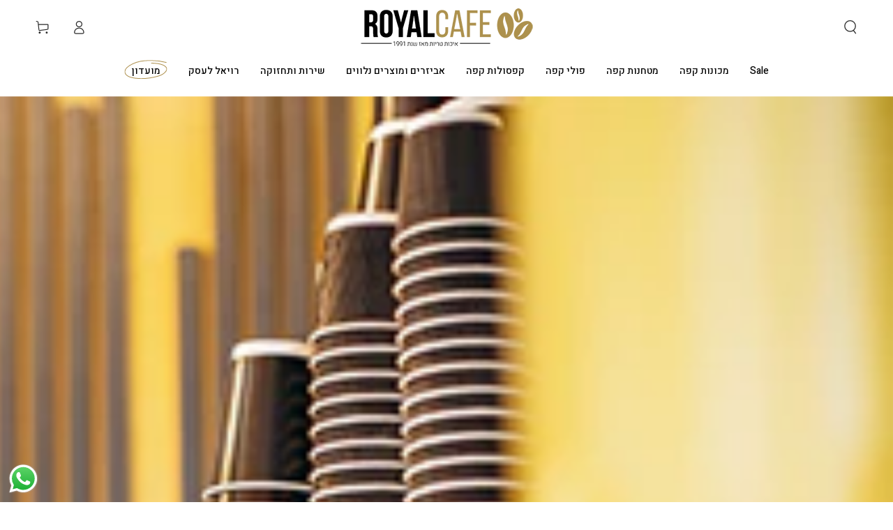

--- FILE ---
content_type: text/html; charset=utf-8
request_url: https://royalcaffe.co.il/blogs/news/httpsroyalcaffe-co-ilpagesd7a4d7aad7a8d795d7a0d795d7aa-d79cd7a2d7a1d7a7d799d79d
body_size: 41401
content:
<!doctype html>
<html class="no-js" lang="he" dir="rtl">
  <head>
    <meta charset="utf-8">
    <meta http-equiv="X-UA-Compatible" content="IE=edge">
    <meta name="viewport" content="width=device-width,initial-scale=1">
    <meta name="theme-color" content="">
    <link rel="canonical" href="https://royalcaffe.co.il/blogs/news/httpsroyalcaffe-co-ilpagesd7a4d7aad7a8d795d7a0d795d7aa-d79cd7a2d7a1d7a7d799d79d">
    <link rel="preconnect" href="https://cdn.shopify.com" crossorigin>
<link rel="preconnect" href="https://fonts.googleapis.com">
<link rel="preconnect" href="https://fonts.gstatic.com" crossorigin>
<link href="https://fonts.googleapis.com/css2?family=Heebo:wght@100&display=swap" rel="stylesheet">
    <link href="https://fonts.googleapis.com/css2?family=Heebo:wght@200&display=swap" rel="stylesheet">
    <link href="https://fonts.googleapis.com/css2?family=Heebo:wght@300&display=swap" rel="stylesheet">
    <link href="https://fonts.googleapis.com/css2?family=Heebo&display=swap" rel="stylesheet">
    <link href="https://fonts.googleapis.com/css2?family=Heebo:wght@500&display=swap" rel="stylesheet">
    <link href="https://fonts.googleapis.com/css2?family=Heebo:wght@600&display=swap" rel="stylesheet">
    <link href="https://fonts.googleapis.com/css2?family=Heebo:wght@700&display=swap" rel="stylesheet">
    <link href="https://fonts.googleapis.com/css2?family=Heebo:wght@800&display=swap" rel="stylesheet">
    <link href="https://fonts.googleapis.com/css2?family=Heebo:wght@900&display=swap" rel="stylesheet">

    <!-- Google tag (gtag.js) -->
<script async crossorigin fetchpriority="high" src="/cdn/shopifycloud/importmap-polyfill/es-modules-shim.2.4.0.js"></script>
<script async src="https://www.googletagmanager.com/gtag/js?id=G-P26GCG47V5"></script>
<script>
  window.dataLayer = window.dataLayer || [];
  function gtag(){dataLayer.push(arguments);}
  gtag('js', new Date());

  gtag('config', 'G-P26GCG47V5');
</script>

    <!-- Google Tag Manager -->
<script>(function(w,d,s,l,i){w[l]=w[l]||[];w[l].push({'gtm.start':
new Date().getTime(),event:'gtm.js'});var f=d.getElementsByTagName(s)[0],
j=d.createElement(s),dl=l!='dataLayer'?'&l='+l:'';j.async=true;j.src=
'https://www.googletagmanager.com/gtm.js?id='+i+dl;f.parentNode.insertBefore(j,f);
})(window,document,'script','dataLayer','GTM-MHC5KZMR');</script>
<!-- End Google Tag Manager -->
 
<script src="https://analytics.ahrefs.com/analytics.js" data-key="YGKdFJOC5qhY4RuMPgFuKA" async></script>
  <meta name="google-site-verification" content="rqKiAddxPdjO0ep8dV9S42kZO-obhfnDwTvppqUuENQ" />
  <script type="text/javascript">
    (function(c,l,a,r,i,t,y){
        c[a]=c[a]||function(){(c[a].q=c[a].q||[]).push(arguments)};
        t=l.createElement(r);t.async=1;t.src="https://www.clarity.ms/tag/"+i;
        y=l.getElementsByTagName(r)[0];y.parentNode.insertBefore(t,y);
    })(window, document, "clarity", "script", "pp6tkf018l");
</script>

    <script>
 (function () {
   var e,i=["https://www.fastbase.com/fscript.js","oAlYvqtrz3","script"],a=document,s=a.createElement(i[2]);
   s.async=!0,s.id=i[1],s.src=i[0],(e=a.getElementsByTagName(i[2])[0]).parentNode.insertBefore(s,e)
 })();
</script>
    
<meta name="yandex-verification" content="39d26f33b4140f58" /><link rel="icon" type="image/png" href="//royalcaffe.co.il/cdn/shop/files/40_090bd442-d1f0-4ff5-a10b-3aad8c8b84e2.png?crop=center&height=32&v=1738670163&width=32"><link rel="preconnect" href="https://fonts.shopifycdn.com" crossorigin><title>
      על חברת רויאל קפה | משדרגים את פינת הקפה שלכם
 &ndash; קפה רויאל</title><meta name="description" content="אם אתם מחפשים להפוך את פינת הקפה למזמינה יותר ואיכותית הרבה יותר הצטרפו למשפחת קפה רויאל. אנחנו בקפה רויאל נתאים לכם את החבילה הכי טובה למשרד שלכם.">

<meta property="og:site_name" content="קפה רויאל">
<meta property="og:url" content="https://royalcaffe.co.il/blogs/news/httpsroyalcaffe-co-ilpagesd7a4d7aad7a8d795d7a0d795d7aa-d79cd7a2d7a1d7a7d799d79d">
<meta property="og:title" content="על חברת רויאל קפה | משדרגים את פינת הקפה שלכם">
<meta property="og:type" content="article">
<meta property="og:description" content="אם אתם מחפשים להפוך את פינת הקפה למזמינה יותר ואיכותית הרבה יותר הצטרפו למשפחת קפה רויאל. אנחנו בקפה רויאל נתאים לכם את החבילה הכי טובה למשרד שלכם."><meta property="og:image" content="http://royalcaffe.co.il/cdn/shop/articles/barista-heating-up-milk-coffee-machine.jpg?v=1688332289">
  <meta property="og:image:secure_url" content="https://royalcaffe.co.il/cdn/shop/articles/barista-heating-up-milk-coffee-machine.jpg?v=1688332289">
  <meta property="og:image:width" content="500">
  <meta property="og:image:height" content="333"><meta name="twitter:card" content="summary_large_image">
<meta name="twitter:title" content="על חברת רויאל קפה | משדרגים את פינת הקפה שלכם">
<meta name="twitter:description" content="אם אתם מחפשים להפוך את פינת הקפה למזמינה יותר ואיכותית הרבה יותר הצטרפו למשפחת קפה רויאל. אנחנו בקפה רויאל נתאים לכם את החבילה הכי טובה למשרד שלכם.">


    <script type="importmap">
      {
        "imports": {
          "mdl-scrollsnap": "//royalcaffe.co.il/cdn/shop/t/66/assets/scrollsnap.js?v=170600829773392310311739098001"
        }
      }
    </script>

    <script src="//royalcaffe.co.il/cdn/shop/t/66/assets/vendor-v4.js" defer="defer"></script>
    <script src="//royalcaffe.co.il/cdn/shop/t/66/assets/pubsub.js?v=64530984355039965911739098001" defer="defer"></script>
    <script src="//royalcaffe.co.il/cdn/shop/t/66/assets/global.js?v=156804305448891778601739098001" defer="defer"></script>
    <script src="//royalcaffe.co.il/cdn/shop/t/66/assets/modules-basis.js?v=92194030410068619331739098001" defer="defer"></script>

    <script>window.performance && window.performance.mark && window.performance.mark('shopify.content_for_header.start');</script><meta name="google-site-verification" content="Io4FIXRiLqdRJDbdv1_moMdFoaxisV-NjhuIb9pNQXI">
<meta id="shopify-digital-wallet" name="shopify-digital-wallet" content="/44717605029/digital_wallets/dialog">
<meta name="shopify-checkout-api-token" content="c83cbe8a6c276fab77bb674785251237">
<meta id="in-context-paypal-metadata" data-shop-id="44717605029" data-venmo-supported="false" data-environment="production" data-locale="en_US" data-paypal-v4="true" data-currency="ILS">
<link rel="alternate" type="application/atom+xml" title="Feed" href="/blogs/news.atom" />
<script async="async" src="/checkouts/internal/preloads.js?locale=he-IL"></script>
<script id="shopify-features" type="application/json">{"accessToken":"c83cbe8a6c276fab77bb674785251237","betas":["rich-media-storefront-analytics"],"domain":"royalcaffe.co.il","predictiveSearch":false,"shopId":44717605029,"locale":"he"}</script>
<script>var Shopify = Shopify || {};
Shopify.shop = "royal-cafe-ltd.myshopify.com";
Shopify.locale = "he";
Shopify.currency = {"active":"ILS","rate":"1.0"};
Shopify.country = "IL";
Shopify.theme = {"name":"** backup 2025 ** before live ** ","id":146951241980,"schema_name":"Be Yours","schema_version":"8.1.1","theme_store_id":1399,"role":"main"};
Shopify.theme.handle = "null";
Shopify.theme.style = {"id":null,"handle":null};
Shopify.cdnHost = "royalcaffe.co.il/cdn";
Shopify.routes = Shopify.routes || {};
Shopify.routes.root = "/";</script>
<script type="module">!function(o){(o.Shopify=o.Shopify||{}).modules=!0}(window);</script>
<script>!function(o){function n(){var o=[];function n(){o.push(Array.prototype.slice.apply(arguments))}return n.q=o,n}var t=o.Shopify=o.Shopify||{};t.loadFeatures=n(),t.autoloadFeatures=n()}(window);</script>
<script id="shop-js-analytics" type="application/json">{"pageType":"article"}</script>
<script defer="defer" async type="module" src="//royalcaffe.co.il/cdn/shopifycloud/shop-js/modules/v2/client.init-shop-cart-sync_BT-GjEfc.en.esm.js"></script>
<script defer="defer" async type="module" src="//royalcaffe.co.il/cdn/shopifycloud/shop-js/modules/v2/chunk.common_D58fp_Oc.esm.js"></script>
<script defer="defer" async type="module" src="//royalcaffe.co.il/cdn/shopifycloud/shop-js/modules/v2/chunk.modal_xMitdFEc.esm.js"></script>
<script type="module">
  await import("//royalcaffe.co.il/cdn/shopifycloud/shop-js/modules/v2/client.init-shop-cart-sync_BT-GjEfc.en.esm.js");
await import("//royalcaffe.co.il/cdn/shopifycloud/shop-js/modules/v2/chunk.common_D58fp_Oc.esm.js");
await import("//royalcaffe.co.il/cdn/shopifycloud/shop-js/modules/v2/chunk.modal_xMitdFEc.esm.js");

  window.Shopify.SignInWithShop?.initShopCartSync?.({"fedCMEnabled":true,"windoidEnabled":true});

</script>
<script>(function() {
  var isLoaded = false;
  function asyncLoad() {
    if (isLoaded) return;
    isLoaded = true;
    var urls = ["https:\/\/cdn1.avada.io\/flying-pages\/module.js?shop=royal-cafe-ltd.myshopify.com","https:\/\/seo.apps.avada.io\/avada-seo-installed.js?shop=royal-cafe-ltd.myshopify.com","https:\/\/snts-app.herokuapp.com\/get_script\/fa67582ebff511ec98634a23287af0b1.js?shop=royal-cafe-ltd.myshopify.com","https:\/\/cdn.logbase.io\/lb-upsell-wrapper.js?shop=royal-cafe-ltd.myshopify.com"];
    for (var i = 0; i < urls.length; i++) {
      var s = document.createElement('script');
      s.type = 'text/javascript';
      s.async = true;
      s.src = urls[i];
      var x = document.getElementsByTagName('script')[0];
      x.parentNode.insertBefore(s, x);
    }
  };
  if(window.attachEvent) {
    window.attachEvent('onload', asyncLoad);
  } else {
    window.addEventListener('load', asyncLoad, false);
  }
})();</script>
<script id="__st">var __st={"a":44717605029,"offset":7200,"reqid":"1ef453d7-0237-43f3-afd3-c507570b3722-1769427437","pageurl":"royalcaffe.co.il\/blogs\/news\/httpsroyalcaffe-co-ilpagesd7a4d7aad7a8d795d7a0d795d7aa-d79cd7a2d7a1d7a7d799d79d","s":"articles-587065426172","u":"40a480f94365","p":"article","rtyp":"article","rid":587065426172};</script>
<script>window.ShopifyPaypalV4VisibilityTracking = true;</script>
<script id="captcha-bootstrap">!function(){'use strict';const t='contact',e='account',n='new_comment',o=[[t,t],['blogs',n],['comments',n],[t,'customer']],c=[[e,'customer_login'],[e,'guest_login'],[e,'recover_customer_password'],[e,'create_customer']],r=t=>t.map((([t,e])=>`form[action*='/${t}']:not([data-nocaptcha='true']) input[name='form_type'][value='${e}']`)).join(','),a=t=>()=>t?[...document.querySelectorAll(t)].map((t=>t.form)):[];function s(){const t=[...o],e=r(t);return a(e)}const i='password',u='form_key',d=['recaptcha-v3-token','g-recaptcha-response','h-captcha-response',i],f=()=>{try{return window.sessionStorage}catch{return}},m='__shopify_v',_=t=>t.elements[u];function p(t,e,n=!1){try{const o=window.sessionStorage,c=JSON.parse(o.getItem(e)),{data:r}=function(t){const{data:e,action:n}=t;return t[m]||n?{data:e,action:n}:{data:t,action:n}}(c);for(const[e,n]of Object.entries(r))t.elements[e]&&(t.elements[e].value=n);n&&o.removeItem(e)}catch(o){console.error('form repopulation failed',{error:o})}}const l='form_type',E='cptcha';function T(t){t.dataset[E]=!0}const w=window,h=w.document,L='Shopify',v='ce_forms',y='captcha';let A=!1;((t,e)=>{const n=(g='f06e6c50-85a8-45c8-87d0-21a2b65856fe',I='https://cdn.shopify.com/shopifycloud/storefront-forms-hcaptcha/ce_storefront_forms_captcha_hcaptcha.v1.5.2.iife.js',D={infoText:'Protected by hCaptcha',privacyText:'Privacy',termsText:'Terms'},(t,e,n)=>{const o=w[L][v],c=o.bindForm;if(c)return c(t,g,e,D).then(n);var r;o.q.push([[t,g,e,D],n]),r=I,A||(h.body.append(Object.assign(h.createElement('script'),{id:'captcha-provider',async:!0,src:r})),A=!0)});var g,I,D;w[L]=w[L]||{},w[L][v]=w[L][v]||{},w[L][v].q=[],w[L][y]=w[L][y]||{},w[L][y].protect=function(t,e){n(t,void 0,e),T(t)},Object.freeze(w[L][y]),function(t,e,n,w,h,L){const[v,y,A,g]=function(t,e,n){const i=e?o:[],u=t?c:[],d=[...i,...u],f=r(d),m=r(i),_=r(d.filter((([t,e])=>n.includes(e))));return[a(f),a(m),a(_),s()]}(w,h,L),I=t=>{const e=t.target;return e instanceof HTMLFormElement?e:e&&e.form},D=t=>v().includes(t);t.addEventListener('submit',(t=>{const e=I(t);if(!e)return;const n=D(e)&&!e.dataset.hcaptchaBound&&!e.dataset.recaptchaBound,o=_(e),c=g().includes(e)&&(!o||!o.value);(n||c)&&t.preventDefault(),c&&!n&&(function(t){try{if(!f())return;!function(t){const e=f();if(!e)return;const n=_(t);if(!n)return;const o=n.value;o&&e.removeItem(o)}(t);const e=Array.from(Array(32),(()=>Math.random().toString(36)[2])).join('');!function(t,e){_(t)||t.append(Object.assign(document.createElement('input'),{type:'hidden',name:u})),t.elements[u].value=e}(t,e),function(t,e){const n=f();if(!n)return;const o=[...t.querySelectorAll(`input[type='${i}']`)].map((({name:t})=>t)),c=[...d,...o],r={};for(const[a,s]of new FormData(t).entries())c.includes(a)||(r[a]=s);n.setItem(e,JSON.stringify({[m]:1,action:t.action,data:r}))}(t,e)}catch(e){console.error('failed to persist form',e)}}(e),e.submit())}));const S=(t,e)=>{t&&!t.dataset[E]&&(n(t,e.some((e=>e===t))),T(t))};for(const o of['focusin','change'])t.addEventListener(o,(t=>{const e=I(t);D(e)&&S(e,y())}));const B=e.get('form_key'),M=e.get(l),P=B&&M;t.addEventListener('DOMContentLoaded',(()=>{const t=y();if(P)for(const e of t)e.elements[l].value===M&&p(e,B);[...new Set([...A(),...v().filter((t=>'true'===t.dataset.shopifyCaptcha))])].forEach((e=>S(e,t)))}))}(h,new URLSearchParams(w.location.search),n,t,e,['guest_login'])})(!0,!1)}();</script>
<script integrity="sha256-4kQ18oKyAcykRKYeNunJcIwy7WH5gtpwJnB7kiuLZ1E=" data-source-attribution="shopify.loadfeatures" defer="defer" src="//royalcaffe.co.il/cdn/shopifycloud/storefront/assets/storefront/load_feature-a0a9edcb.js" crossorigin="anonymous"></script>
<script data-source-attribution="shopify.dynamic_checkout.dynamic.init">var Shopify=Shopify||{};Shopify.PaymentButton=Shopify.PaymentButton||{isStorefrontPortableWallets:!0,init:function(){window.Shopify.PaymentButton.init=function(){};var t=document.createElement("script");t.src="https://royalcaffe.co.il/cdn/shopifycloud/portable-wallets/latest/portable-wallets.he.js",t.type="module",document.head.appendChild(t)}};
</script>
<script data-source-attribution="shopify.dynamic_checkout.buyer_consent">
  function portableWalletsHideBuyerConsent(e){var t=document.getElementById("shopify-buyer-consent"),n=document.getElementById("shopify-subscription-policy-button");t&&n&&(t.classList.add("hidden"),t.setAttribute("aria-hidden","true"),n.removeEventListener("click",e))}function portableWalletsShowBuyerConsent(e){var t=document.getElementById("shopify-buyer-consent"),n=document.getElementById("shopify-subscription-policy-button");t&&n&&(t.classList.remove("hidden"),t.removeAttribute("aria-hidden"),n.addEventListener("click",e))}window.Shopify?.PaymentButton&&(window.Shopify.PaymentButton.hideBuyerConsent=portableWalletsHideBuyerConsent,window.Shopify.PaymentButton.showBuyerConsent=portableWalletsShowBuyerConsent);
</script>
<script data-source-attribution="shopify.dynamic_checkout.cart.bootstrap">document.addEventListener("DOMContentLoaded",(function(){function t(){return document.querySelector("shopify-accelerated-checkout-cart, shopify-accelerated-checkout")}if(t())Shopify.PaymentButton.init();else{new MutationObserver((function(e,n){t()&&(Shopify.PaymentButton.init(),n.disconnect())})).observe(document.body,{childList:!0,subtree:!0})}}));
</script>
<link id="shopify-accelerated-checkout-styles" rel="stylesheet" media="screen" href="https://royalcaffe.co.il/cdn/shopifycloud/portable-wallets/latest/accelerated-checkout-backwards-compat.css" crossorigin="anonymous">
<style id="shopify-accelerated-checkout-cart">
        #shopify-buyer-consent {
  margin-top: 1em;
  display: inline-block;
  width: 100%;
}

#shopify-buyer-consent.hidden {
  display: none;
}

#shopify-subscription-policy-button {
  background: none;
  border: none;
  padding: 0;
  text-decoration: underline;
  font-size: inherit;
  cursor: pointer;
}

#shopify-subscription-policy-button::before {
  box-shadow: none;
}

      </style>
<script id="sections-script" data-sections="header" defer="defer" src="//royalcaffe.co.il/cdn/shop/t/66/compiled_assets/scripts.js?v=12503"></script>
<script>window.performance && window.performance.mark && window.performance.mark('shopify.content_for_header.end');</script>

<style data-shopify>@font-face {
  font-family: Jost;
  font-weight: 400;
  font-style: normal;
  font-display: swap;
  src: url("//royalcaffe.co.il/cdn/fonts/jost/jost_n4.d47a1b6347ce4a4c9f437608011273009d91f2b7.woff2") format("woff2"),
       url("//royalcaffe.co.il/cdn/fonts/jost/jost_n4.791c46290e672b3f85c3d1c651ef2efa3819eadd.woff") format("woff");
}

  @font-face {
  font-family: Jost;
  font-weight: 600;
  font-style: normal;
  font-display: swap;
  src: url("//royalcaffe.co.il/cdn/fonts/jost/jost_n6.ec1178db7a7515114a2d84e3dd680832b7af8b99.woff2") format("woff2"),
       url("//royalcaffe.co.il/cdn/fonts/jost/jost_n6.b1178bb6bdd3979fef38e103a3816f6980aeaff9.woff") format("woff");
}

  @font-face {
  font-family: Jost;
  font-weight: 400;
  font-style: italic;
  font-display: swap;
  src: url("//royalcaffe.co.il/cdn/fonts/jost/jost_i4.b690098389649750ada222b9763d55796c5283a5.woff2") format("woff2"),
       url("//royalcaffe.co.il/cdn/fonts/jost/jost_i4.fd766415a47e50b9e391ae7ec04e2ae25e7e28b0.woff") format("woff");
}

  @font-face {
  font-family: Jost;
  font-weight: 600;
  font-style: italic;
  font-display: swap;
  src: url("//royalcaffe.co.il/cdn/fonts/jost/jost_i6.9af7e5f39e3a108c08f24047a4276332d9d7b85e.woff2") format("woff2"),
       url("//royalcaffe.co.il/cdn/fonts/jost/jost_i6.2bf310262638f998ed206777ce0b9a3b98b6fe92.woff") format("woff");
}

  @font-face {
  font-family: Assistant;
  font-weight: 700;
  font-style: normal;
  font-display: swap;
  src: url("//royalcaffe.co.il/cdn/fonts/assistant/assistant_n7.bf44452348ec8b8efa3aa3068825305886b1c83c.woff2") format("woff2"),
       url("//royalcaffe.co.il/cdn/fonts/assistant/assistant_n7.0c887fee83f6b3bda822f1150b912c72da0f7b64.woff") format("woff");
}

  @font-face {
  font-family: Assistant;
  font-weight: 600;
  font-style: normal;
  font-display: swap;
  src: url("//royalcaffe.co.il/cdn/fonts/assistant/assistant_n6.b2cbcfa81550fc99b5d970d0ef582eebcbac24e0.woff2") format("woff2"),
       url("//royalcaffe.co.il/cdn/fonts/assistant/assistant_n6.5dced1e1f897f561a8304b6ef1c533d81fd1c6e0.woff") format("woff");
}


  :root {
    --font-body-family: "Heebo", serif;
    --font-body-style: normal;
    --font-body-weight: 400;

    --font-heading-family: "Heebo", serif;
    --font-heading-style: normal;
    --font-heading-weight: 700;

    --font-body-scale: 1.0;
    --font-heading-scale: 0.8;

    --font-navigation-family: var(--font-heading-family);
    --font-navigation-size: 14px;
    --font-navigation-weight: var(--font-heading-weight);
    --font-button-family: var(--font-body-family);
    --font-button-size: 12px;
    --font-button-baseline: 0.2rem;
    --font-price-family: var(--font-heading-family);
    --font-price-scale: var(--font-heading-scale);

    --color-base-text: 33, 35, 38;
    --color-base-background: 255, 255, 255;
    --color-base-solid-button-labels: 255, 255, 255;
    --color-base-outline-button-labels: 26, 27, 24;
    --color-base-accent: 174, 145, 78;
    --color-base-heading: 26, 27, 24;
    --color-base-border: 210, 213, 217;
    --color-placeholder: 255, 255, 255;
    --color-overlay: 33, 35, 38;
    --color-keyboard-focus: 135, 173, 245;
    --color-shadow: 168, 232, 226;
    --shadow-opacity: 1;

    --color-background-dark: 235, 235, 235;
    --color-price: #1a1b18;
    --color-sale-price: #000000;
    --color-sale-badge-background: #ae914e;
    --color-reviews: #ae914e;
    --color-critical: #d72c0d;
    --color-success: #008060;
    --color-highlight: 174, 145, 78;

    --payment-terms-background-color: #ffffff;
    --page-width: 160rem;
    --page-width-margin: 0rem;

    --card-color-scheme: var(--color-placeholder);
    --card-text-alignment: center;
    --card-flex-alignment: center;
    --card-image-padding: 0px;
    --card-border-width: 0px;
    --card-radius: 0px;
    --card-shadow-horizontal-offset: 0px;
    --card-shadow-vertical-offset: 0px;
    
    --button-radius: 0px;
    --button-border-width: 1px;
    --button-shadow-horizontal-offset: 0px;
    --button-shadow-vertical-offset: 0px;

    --spacing-sections-desktop: 0px;
    --spacing-sections-mobile: 0px;

    --gradient-free-ship-progress: linear-gradient(325deg,#F9423A 0,#F1E04D 100%);
    --gradient-free-ship-complete: linear-gradient(325deg, #049cff 0, #35ee7a 100%);

    --plabel-price-tag-color: #000000;
    --plabel-price-tag-background: #d1d5db;
    --plabel-price-tag-height: 2.5rem;

    --swatch-outline-color: #f4f6f8;
  }

  *,
  *::before,
  *::after {
    box-sizing: inherit;
  }

  html {
    box-sizing: border-box;
    font-size: calc(var(--font-body-scale) * 62.5%);
    height: 100%;
  }

  body {
    min-height: 100%;
    margin: 0;
    font-size: 1.5rem;
    letter-spacing: 0.06rem;
    line-height: calc(1 + 0.8 / var(--font-body-scale));
    font-family: var(--font-body-family);
    font-style: var(--font-body-style);
    font-weight: var(--font-body-weight);
  }

  @media screen and (min-width: 750px) {
    body {
      font-size: 1.6rem;
    }
  }</style><link href="//royalcaffe.co.il/cdn/shop/t/66/assets/base.css?v=173533254035952680731739098001" rel="stylesheet" type="text/css" media="all" /><link href="//royalcaffe.co.il/cdn/shop/t/66/assets/rtl.css?v=154695821647824529421739098001" rel="stylesheet" type="text/css" media="all" /><link rel="stylesheet" href="//royalcaffe.co.il/cdn/shop/t/66/assets/apps.css?v=58555770612562691921739098001" media="print" fetchpriority="low" onload="this.media='all'"><link rel="preload" as="font" href="//royalcaffe.co.il/cdn/fonts/jost/jost_n4.d47a1b6347ce4a4c9f437608011273009d91f2b7.woff2" type="font/woff2" crossorigin><link rel="preload" as="font" href="//royalcaffe.co.il/cdn/fonts/assistant/assistant_n7.bf44452348ec8b8efa3aa3068825305886b1c83c.woff2" type="font/woff2" crossorigin><link rel="stylesheet" href="//royalcaffe.co.il/cdn/shop/t/66/assets/component-color-swatches.css?v=147375175252346861151739098001" media="print" onload="this.media='all'"><script>
  document.documentElement.classList.replace('no-js', 'js');

  window.theme = window.theme || {};

  theme.routes = {
    root_url: '/',
    cart_url: '/cart',
    cart_add_url: '/cart/add',
    cart_change_url: '/cart/change',
    cart_update_url: '/cart/update',
    search_url: '/search',
    predictive_search_url: '/search/suggest'
  };

  theme.cartStrings = {
    error: `שגיאה בטעינה, נא לרענן את המסך`,
    quantityError: `ניתן להוסיף  [quantity] למלאי`
  };

  theme.variantStrings = {
    addToCart: `הוספה לסל`,
    soldOut: `אזל מהמלאי`,
    unavailable: `לא שמין`,
    preOrder: `רכישה מוקדמת`
  };

  theme.accessibilityStrings = {
    imageAvailable: ``,
    shareSuccess: `הקישור הועתק`
  }

  theme.dateStrings = {
    d: `י`,
    day: `יום`,
    days: `ימים`,
    hour: `שעה`,
    hours: `שעות`,
    minute: `דקה`,
    minutes: `דקות`,
    second: `שניה`,
    seconds: `שניות`
  };theme.shopSettings = {
    moneyFormat: "₪ {{amount}}",
    isoCode: "ILS",
    cartDrawer: true,
    currencyCode: false,
    giftwrapRate: 'product'
  };

  theme.settings = {
    themeName: 'Be Yours',
    themeVersion: '8.1.1',
    agencyId: ''
  };

  /*! (c) Andrea Giammarchi @webreflection ISC */
  !function(){"use strict";var e=function(e,t){var n=function(e){for(var t=0,n=e.length;t<n;t++)r(e[t])},r=function(e){var t=e.target,n=e.attributeName,r=e.oldValue;t.attributeChangedCallback(n,r,t.getAttribute(n))};return function(o,a){var l=o.constructor.observedAttributes;return l&&e(a).then((function(){new t(n).observe(o,{attributes:!0,attributeOldValue:!0,attributeFilter:l});for(var e=0,a=l.length;e<a;e++)o.hasAttribute(l[e])&&r({target:o,attributeName:l[e],oldValue:null})})),o}};function t(e,t){(null==t||t>e.length)&&(t=e.length);for(var n=0,r=new Array(t);n<t;n++)r[n]=e[n];return r}function n(e,n){var r="undefined"!=typeof Symbol&&e[Symbol.iterator]||e["@@iterator"];if(!r){if(Array.isArray(e)||(r=function(e,n){if(e){if("string"==typeof e)return t(e,n);var r=Object.prototype.toString.call(e).slice(8,-1);return"Object"===r&&e.constructor&&(r=e.constructor.name),"Map"===r||"Set"===r?Array.from(e):"Arguments"===r||/^(?:Ui|I)nt(?:8|16|32)(?:Clamped)?Array$/.test(r)?t(e,n):void 0}}(e))||n&&e&&"number"==typeof e.length){r&&(e=r);var o=0,a=function(){};return{s:a,n:function(){return o>=e.length?{done:!0}:{done:!1,value:e[o++]}},e:function(e){throw e},f:a}}throw new TypeError("Invalid attempt to iterate non-iterable instance.\nIn order to be iterable, non-array objects must have a [Symbol.iterator]() method.")}var l,i=!0,u=!1;return{s:function(){r=r.call(e)},n:function(){var e=r.next();return i=e.done,e},e:function(e){u=!0,l=e},f:function(){try{i||null==r.return||r.return()}finally{if(u)throw l}}}}
  /*! (c) Andrea Giammarchi - ISC */var r=!0,o=!1,a="querySelectorAll",l="querySelectorAll",i=self,u=i.document,c=i.Element,s=i.MutationObserver,f=i.Set,d=i.WeakMap,h=function(e){return l in e},v=[].filter,g=function(e){var t=new d,i=function(n,r){var o;if(r)for(var a,l=function(e){return e.matches||e.webkitMatchesSelector||e.msMatchesSelector}(n),i=0,u=p.length;i<u;i++)l.call(n,a=p[i])&&(t.has(n)||t.set(n,new f),(o=t.get(n)).has(a)||(o.add(a),e.handle(n,r,a)));else t.has(n)&&(o=t.get(n),t.delete(n),o.forEach((function(t){e.handle(n,r,t)})))},g=function(e){for(var t=!(arguments.length>1&&void 0!==arguments[1])||arguments[1],n=0,r=e.length;n<r;n++)i(e[n],t)},p=e.query,y=e.root||u,m=function(e){var t=arguments.length>1&&void 0!==arguments[1]?arguments[1]:document,l=arguments.length>2&&void 0!==arguments[2]?arguments[2]:MutationObserver,i=arguments.length>3&&void 0!==arguments[3]?arguments[3]:["*"],u=function t(o,l,i,u,c,s){var f,d=n(o);try{for(d.s();!(f=d.n()).done;){var h=f.value;(s||a in h)&&(c?i.has(h)||(i.add(h),u.delete(h),e(h,c)):u.has(h)||(u.add(h),i.delete(h),e(h,c)),s||t(h[a](l),l,i,u,c,r))}}catch(e){d.e(e)}finally{d.f()}},c=new l((function(e){if(i.length){var t,a=i.join(","),l=new Set,c=new Set,s=n(e);try{for(s.s();!(t=s.n()).done;){var f=t.value,d=f.addedNodes,h=f.removedNodes;u(h,a,l,c,o,o),u(d,a,l,c,r,o)}}catch(e){s.e(e)}finally{s.f()}}})),s=c.observe;return(c.observe=function(e){return s.call(c,e,{subtree:r,childList:r})})(t),c}(i,y,s,p),b=c.prototype.attachShadow;return b&&(c.prototype.attachShadow=function(e){var t=b.call(this,e);return m.observe(t),t}),p.length&&g(y[l](p)),{drop:function(e){for(var n=0,r=e.length;n<r;n++)t.delete(e[n])},flush:function(){for(var e=m.takeRecords(),t=0,n=e.length;t<n;t++)g(v.call(e[t].removedNodes,h),!1),g(v.call(e[t].addedNodes,h),!0)},observer:m,parse:g}},p=self,y=p.document,m=p.Map,b=p.MutationObserver,w=p.Object,E=p.Set,S=p.WeakMap,A=p.Element,M=p.HTMLElement,O=p.Node,N=p.Error,C=p.TypeError,T=p.Reflect,q=w.defineProperty,I=w.keys,D=w.getOwnPropertyNames,L=w.setPrototypeOf,P=!self.customElements,k=function(e){for(var t=I(e),n=[],r=t.length,o=0;o<r;o++)n[o]=e[t[o]],delete e[t[o]];return function(){for(var o=0;o<r;o++)e[t[o]]=n[o]}};if(P){var x=function(){var e=this.constructor;if(!$.has(e))throw new C("Illegal constructor");var t=$.get(e);if(W)return z(W,t);var n=H.call(y,t);return z(L(n,e.prototype),t)},H=y.createElement,$=new m,_=new m,j=new m,R=new m,V=[],U=g({query:V,handle:function(e,t,n){var r=j.get(n);if(t&&!r.isPrototypeOf(e)){var o=k(e);W=L(e,r);try{new r.constructor}finally{W=null,o()}}var a="".concat(t?"":"dis","connectedCallback");a in r&&e[a]()}}).parse,W=null,F=function(e){if(!_.has(e)){var t,n=new Promise((function(e){t=e}));_.set(e,{$:n,_:t})}return _.get(e).$},z=e(F,b);q(self,"customElements",{configurable:!0,value:{define:function(e,t){if(R.has(e))throw new N('the name "'.concat(e,'" has already been used with this registry'));$.set(t,e),j.set(e,t.prototype),R.set(e,t),V.push(e),F(e).then((function(){U(y.querySelectorAll(e))})),_.get(e)._(t)},get:function(e){return R.get(e)},whenDefined:F}}),q(x.prototype=M.prototype,"constructor",{value:x}),q(self,"HTMLElement",{configurable:!0,value:x}),q(y,"createElement",{configurable:!0,value:function(e,t){var n=t&&t.is,r=n?R.get(n):R.get(e);return r?new r:H.call(y,e)}}),"isConnected"in O.prototype||q(O.prototype,"isConnected",{configurable:!0,get:function(){return!(this.ownerDocument.compareDocumentPosition(this)&this.DOCUMENT_POSITION_DISCONNECTED)}})}else if(P=!self.customElements.get("extends-li"))try{var B=function e(){return self.Reflect.construct(HTMLLIElement,[],e)};B.prototype=HTMLLIElement.prototype;var G="extends-li";self.customElements.define("extends-li",B,{extends:"li"}),P=y.createElement("li",{is:G}).outerHTML.indexOf(G)<0;var J=self.customElements,K=J.get,Q=J.whenDefined;q(self.customElements,"whenDefined",{configurable:!0,value:function(e){var t=this;return Q.call(this,e).then((function(n){return n||K.call(t,e)}))}})}catch(e){}if(P){var X=function(e){var t=ae.get(e);ve(t.querySelectorAll(this),e.isConnected)},Y=self.customElements,Z=y.createElement,ee=Y.define,te=Y.get,ne=Y.upgrade,re=T||{construct:function(e){return e.call(this)}},oe=re.construct,ae=new S,le=new E,ie=new m,ue=new m,ce=new m,se=new m,fe=[],de=[],he=function(e){return se.get(e)||te.call(Y,e)},ve=g({query:de,handle:function(e,t,n){var r=ce.get(n);if(t&&!r.isPrototypeOf(e)){var o=k(e);be=L(e,r);try{new r.constructor}finally{be=null,o()}}var a="".concat(t?"":"dis","connectedCallback");a in r&&e[a]()}}).parse,ge=g({query:fe,handle:function(e,t){ae.has(e)&&(t?le.add(e):le.delete(e),de.length&&X.call(de,e))}}).parse,pe=A.prototype.attachShadow;pe&&(A.prototype.attachShadow=function(e){var t=pe.call(this,e);return ae.set(this,t),t});var ye=function(e){if(!ue.has(e)){var t,n=new Promise((function(e){t=e}));ue.set(e,{$:n,_:t})}return ue.get(e).$},me=e(ye,b),be=null;D(self).filter((function(e){return/^HTML.*Element$/.test(e)})).forEach((function(e){var t=self[e];function n(){var e=this.constructor;if(!ie.has(e))throw new C("Illegal constructor");var n=ie.get(e),r=n.is,o=n.tag;if(r){if(be)return me(be,r);var a=Z.call(y,o);return a.setAttribute("is",r),me(L(a,e.prototype),r)}return oe.call(this,t,[],e)}q(n.prototype=t.prototype,"constructor",{value:n}),q(self,e,{value:n})})),q(y,"createElement",{configurable:!0,value:function(e,t){var n=t&&t.is;if(n){var r=se.get(n);if(r&&ie.get(r).tag===e)return new r}var o=Z.call(y,e);return n&&o.setAttribute("is",n),o}}),q(Y,"get",{configurable:!0,value:he}),q(Y,"whenDefined",{configurable:!0,value:ye}),q(Y,"upgrade",{configurable:!0,value:function(e){var t=e.getAttribute("is");if(t){var n=se.get(t);if(n)return void me(L(e,n.prototype),t)}ne.call(Y,e)}}),q(Y,"define",{configurable:!0,value:function(e,t,n){if(he(e))throw new N("'".concat(e,"' has already been defined as a custom element"));var r,o=n&&n.extends;ie.set(t,o?{is:e,tag:o}:{is:"",tag:e}),o?(r="".concat(o,'[is="').concat(e,'"]'),ce.set(r,t.prototype),se.set(e,t),de.push(r)):(ee.apply(Y,arguments),fe.push(r=e)),ye(e).then((function(){o?(ve(y.querySelectorAll(r)),le.forEach(X,[r])):ge(y.querySelectorAll(r))})),ue.get(e)._(t)}})}}();
</script>

<script>
	window.StoreCreditInit = {
		shop: 'royal-cafe-ltd.myshopify.com',
		cashback_widget_status: 0
	}
</script>




<!-- BEGIN app block: shopify://apps/userway-website-accessibility/blocks/uw-widget-extension/bc2d8a34-1a37-451b-ab1a-271bc4e9daa7 -->




<script type="text/javascript" async="" src="https://cdn.userway.org/widget.js?account=zf1vYNWXfx&amp;platfAppInstalledSiteId=1984508&amp;shop=royalcaffe.co.il"></script>

<!-- END app block --><script src="https://cdn.shopify.com/extensions/019bda3a-2c4a-736e-86e2-2d7eec89e258/dealeasy-202/assets/lb-dealeasy.js" type="text/javascript" defer="defer"></script>
<script src="https://cdn.shopify.com/extensions/019b6dda-9f81-7c8b-b5f5-7756ae4a26fb/dondy-whatsapp-chat-widget-85/assets/ChatBubble.js" type="text/javascript" defer="defer"></script>
<link href="https://cdn.shopify.com/extensions/019b6dda-9f81-7c8b-b5f5-7756ae4a26fb/dondy-whatsapp-chat-widget-85/assets/ChatBubble.css" rel="stylesheet" type="text/css" media="all">
<script src="https://cdn.shopify.com/extensions/019bf8ae-4d9f-7225-b52a-9719ec3c3345/lb-upsell-228/assets/lb-selleasy.js" type="text/javascript" defer="defer"></script>
<link href="https://monorail-edge.shopifysvc.com" rel="dns-prefetch">
<script>(function(){if ("sendBeacon" in navigator && "performance" in window) {try {var session_token_from_headers = performance.getEntriesByType('navigation')[0].serverTiming.find(x => x.name == '_s').description;} catch {var session_token_from_headers = undefined;}var session_cookie_matches = document.cookie.match(/_shopify_s=([^;]*)/);var session_token_from_cookie = session_cookie_matches && session_cookie_matches.length === 2 ? session_cookie_matches[1] : "";var session_token = session_token_from_headers || session_token_from_cookie || "";function handle_abandonment_event(e) {var entries = performance.getEntries().filter(function(entry) {return /monorail-edge.shopifysvc.com/.test(entry.name);});if (!window.abandonment_tracked && entries.length === 0) {window.abandonment_tracked = true;var currentMs = Date.now();var navigation_start = performance.timing.navigationStart;var payload = {shop_id: 44717605029,url: window.location.href,navigation_start,duration: currentMs - navigation_start,session_token,page_type: "article"};window.navigator.sendBeacon("https://monorail-edge.shopifysvc.com/v1/produce", JSON.stringify({schema_id: "online_store_buyer_site_abandonment/1.1",payload: payload,metadata: {event_created_at_ms: currentMs,event_sent_at_ms: currentMs}}));}}window.addEventListener('pagehide', handle_abandonment_event);}}());</script>
<script id="web-pixels-manager-setup">(function e(e,d,r,n,o){if(void 0===o&&(o={}),!Boolean(null===(a=null===(i=window.Shopify)||void 0===i?void 0:i.analytics)||void 0===a?void 0:a.replayQueue)){var i,a;window.Shopify=window.Shopify||{};var t=window.Shopify;t.analytics=t.analytics||{};var s=t.analytics;s.replayQueue=[],s.publish=function(e,d,r){return s.replayQueue.push([e,d,r]),!0};try{self.performance.mark("wpm:start")}catch(e){}var l=function(){var e={modern:/Edge?\/(1{2}[4-9]|1[2-9]\d|[2-9]\d{2}|\d{4,})\.\d+(\.\d+|)|Firefox\/(1{2}[4-9]|1[2-9]\d|[2-9]\d{2}|\d{4,})\.\d+(\.\d+|)|Chrom(ium|e)\/(9{2}|\d{3,})\.\d+(\.\d+|)|(Maci|X1{2}).+ Version\/(15\.\d+|(1[6-9]|[2-9]\d|\d{3,})\.\d+)([,.]\d+|)( \(\w+\)|)( Mobile\/\w+|) Safari\/|Chrome.+OPR\/(9{2}|\d{3,})\.\d+\.\d+|(CPU[ +]OS|iPhone[ +]OS|CPU[ +]iPhone|CPU IPhone OS|CPU iPad OS)[ +]+(15[._]\d+|(1[6-9]|[2-9]\d|\d{3,})[._]\d+)([._]\d+|)|Android:?[ /-](13[3-9]|1[4-9]\d|[2-9]\d{2}|\d{4,})(\.\d+|)(\.\d+|)|Android.+Firefox\/(13[5-9]|1[4-9]\d|[2-9]\d{2}|\d{4,})\.\d+(\.\d+|)|Android.+Chrom(ium|e)\/(13[3-9]|1[4-9]\d|[2-9]\d{2}|\d{4,})\.\d+(\.\d+|)|SamsungBrowser\/([2-9]\d|\d{3,})\.\d+/,legacy:/Edge?\/(1[6-9]|[2-9]\d|\d{3,})\.\d+(\.\d+|)|Firefox\/(5[4-9]|[6-9]\d|\d{3,})\.\d+(\.\d+|)|Chrom(ium|e)\/(5[1-9]|[6-9]\d|\d{3,})\.\d+(\.\d+|)([\d.]+$|.*Safari\/(?![\d.]+ Edge\/[\d.]+$))|(Maci|X1{2}).+ Version\/(10\.\d+|(1[1-9]|[2-9]\d|\d{3,})\.\d+)([,.]\d+|)( \(\w+\)|)( Mobile\/\w+|) Safari\/|Chrome.+OPR\/(3[89]|[4-9]\d|\d{3,})\.\d+\.\d+|(CPU[ +]OS|iPhone[ +]OS|CPU[ +]iPhone|CPU IPhone OS|CPU iPad OS)[ +]+(10[._]\d+|(1[1-9]|[2-9]\d|\d{3,})[._]\d+)([._]\d+|)|Android:?[ /-](13[3-9]|1[4-9]\d|[2-9]\d{2}|\d{4,})(\.\d+|)(\.\d+|)|Mobile Safari.+OPR\/([89]\d|\d{3,})\.\d+\.\d+|Android.+Firefox\/(13[5-9]|1[4-9]\d|[2-9]\d{2}|\d{4,})\.\d+(\.\d+|)|Android.+Chrom(ium|e)\/(13[3-9]|1[4-9]\d|[2-9]\d{2}|\d{4,})\.\d+(\.\d+|)|Android.+(UC? ?Browser|UCWEB|U3)[ /]?(15\.([5-9]|\d{2,})|(1[6-9]|[2-9]\d|\d{3,})\.\d+)\.\d+|SamsungBrowser\/(5\.\d+|([6-9]|\d{2,})\.\d+)|Android.+MQ{2}Browser\/(14(\.(9|\d{2,})|)|(1[5-9]|[2-9]\d|\d{3,})(\.\d+|))(\.\d+|)|K[Aa][Ii]OS\/(3\.\d+|([4-9]|\d{2,})\.\d+)(\.\d+|)/},d=e.modern,r=e.legacy,n=navigator.userAgent;return n.match(d)?"modern":n.match(r)?"legacy":"unknown"}(),u="modern"===l?"modern":"legacy",c=(null!=n?n:{modern:"",legacy:""})[u],f=function(e){return[e.baseUrl,"/wpm","/b",e.hashVersion,"modern"===e.buildTarget?"m":"l",".js"].join("")}({baseUrl:d,hashVersion:r,buildTarget:u}),m=function(e){var d=e.version,r=e.bundleTarget,n=e.surface,o=e.pageUrl,i=e.monorailEndpoint;return{emit:function(e){var a=e.status,t=e.errorMsg,s=(new Date).getTime(),l=JSON.stringify({metadata:{event_sent_at_ms:s},events:[{schema_id:"web_pixels_manager_load/3.1",payload:{version:d,bundle_target:r,page_url:o,status:a,surface:n,error_msg:t},metadata:{event_created_at_ms:s}}]});if(!i)return console&&console.warn&&console.warn("[Web Pixels Manager] No Monorail endpoint provided, skipping logging."),!1;try{return self.navigator.sendBeacon.bind(self.navigator)(i,l)}catch(e){}var u=new XMLHttpRequest;try{return u.open("POST",i,!0),u.setRequestHeader("Content-Type","text/plain"),u.send(l),!0}catch(e){return console&&console.warn&&console.warn("[Web Pixels Manager] Got an unhandled error while logging to Monorail."),!1}}}}({version:r,bundleTarget:l,surface:e.surface,pageUrl:self.location.href,monorailEndpoint:e.monorailEndpoint});try{o.browserTarget=l,function(e){var d=e.src,r=e.async,n=void 0===r||r,o=e.onload,i=e.onerror,a=e.sri,t=e.scriptDataAttributes,s=void 0===t?{}:t,l=document.createElement("script"),u=document.querySelector("head"),c=document.querySelector("body");if(l.async=n,l.src=d,a&&(l.integrity=a,l.crossOrigin="anonymous"),s)for(var f in s)if(Object.prototype.hasOwnProperty.call(s,f))try{l.dataset[f]=s[f]}catch(e){}if(o&&l.addEventListener("load",o),i&&l.addEventListener("error",i),u)u.appendChild(l);else{if(!c)throw new Error("Did not find a head or body element to append the script");c.appendChild(l)}}({src:f,async:!0,onload:function(){if(!function(){var e,d;return Boolean(null===(d=null===(e=window.Shopify)||void 0===e?void 0:e.analytics)||void 0===d?void 0:d.initialized)}()){var d=window.webPixelsManager.init(e)||void 0;if(d){var r=window.Shopify.analytics;r.replayQueue.forEach((function(e){var r=e[0],n=e[1],o=e[2];d.publishCustomEvent(r,n,o)})),r.replayQueue=[],r.publish=d.publishCustomEvent,r.visitor=d.visitor,r.initialized=!0}}},onerror:function(){return m.emit({status:"failed",errorMsg:"".concat(f," has failed to load")})},sri:function(e){var d=/^sha384-[A-Za-z0-9+/=]+$/;return"string"==typeof e&&d.test(e)}(c)?c:"",scriptDataAttributes:o}),m.emit({status:"loading"})}catch(e){m.emit({status:"failed",errorMsg:(null==e?void 0:e.message)||"Unknown error"})}}})({shopId: 44717605029,storefrontBaseUrl: "https://royalcaffe.co.il",extensionsBaseUrl: "https://extensions.shopifycdn.com/cdn/shopifycloud/web-pixels-manager",monorailEndpoint: "https://monorail-edge.shopifysvc.com/unstable/produce_batch",surface: "storefront-renderer",enabledBetaFlags: ["2dca8a86"],webPixelsConfigList: [{"id":"662012156","configuration":"{\"accountID\":\"selleasy-metrics-track\"}","eventPayloadVersion":"v1","runtimeContext":"STRICT","scriptVersion":"5aac1f99a8ca74af74cea751ede503d2","type":"APP","apiClientId":5519923,"privacyPurposes":[],"dataSharingAdjustments":{"protectedCustomerApprovalScopes":["read_customer_email","read_customer_name","read_customer_personal_data"]}},{"id":"500334844","configuration":"{\"config\":\"{\\\"google_tag_ids\\\":[\\\"AW-451196491\\\",\\\"GT-5N53PX9\\\",\\\"G-P26GCG47V5\\\",\\\"G-2WFTHVZTRL\\\",\\\"G-YDWPCBBY9P\\\"],\\\"target_country\\\":\\\"IL\\\",\\\"gtag_events\\\":[{\\\"type\\\":\\\"search\\\",\\\"action_label\\\":[\\\"AW-451196491\\\/7fqVCNSGyMECEMvsktcB\\\",\\\"G-P26GCG47V5\\\",\\\"G-2WFTHVZTRL\\\",\\\"G-YDWPCBBY9P\\\"]},{\\\"type\\\":\\\"begin_checkout\\\",\\\"action_label\\\":[\\\"AW-451196491\\\/mtQeCNGGyMECEMvsktcB\\\",\\\"G-P26GCG47V5\\\",\\\"G-2WFTHVZTRL\\\",\\\"G-YDWPCBBY9P\\\"]},{\\\"type\\\":\\\"view_item\\\",\\\"action_label\\\":[\\\"AW-451196491\\\/4_cPCMuGyMECEMvsktcB\\\",\\\"MC-B1VHQGKBED\\\",\\\"G-P26GCG47V5\\\",\\\"G-2WFTHVZTRL\\\",\\\"G-YDWPCBBY9P\\\"]},{\\\"type\\\":\\\"purchase\\\",\\\"action_label\\\":[\\\"AW-451196491\\\/OqqNCMiGyMECEMvsktcB\\\",\\\"MC-B1VHQGKBED\\\",\\\"G-P26GCG47V5\\\",\\\"G-2WFTHVZTRL\\\",\\\"G-YDWPCBBY9P\\\"]},{\\\"type\\\":\\\"page_view\\\",\\\"action_label\\\":[\\\"AW-451196491\\\/VfvaCM2FyMECEMvsktcB\\\",\\\"MC-B1VHQGKBED\\\",\\\"G-P26GCG47V5\\\",\\\"G-2WFTHVZTRL\\\",\\\"G-YDWPCBBY9P\\\"]},{\\\"type\\\":\\\"add_payment_info\\\",\\\"action_label\\\":[\\\"AW-451196491\\\/z5QZCNeGyMECEMvsktcB\\\",\\\"G-P26GCG47V5\\\",\\\"G-2WFTHVZTRL\\\",\\\"G-YDWPCBBY9P\\\"]},{\\\"type\\\":\\\"add_to_cart\\\",\\\"action_label\\\":[\\\"AW-451196491\\\/jCNdCM6GyMECEMvsktcB\\\",\\\"G-P26GCG47V5\\\",\\\"G-2WFTHVZTRL\\\",\\\"G-YDWPCBBY9P\\\"]}],\\\"enable_monitoring_mode\\\":false}\"}","eventPayloadVersion":"v1","runtimeContext":"OPEN","scriptVersion":"b2a88bafab3e21179ed38636efcd8a93","type":"APP","apiClientId":1780363,"privacyPurposes":[],"dataSharingAdjustments":{"protectedCustomerApprovalScopes":["read_customer_address","read_customer_email","read_customer_name","read_customer_personal_data","read_customer_phone"]}},{"id":"209748220","configuration":"{\"pixel_id\":\"4101750573385125\",\"pixel_type\":\"facebook_pixel\",\"metaapp_system_user_token\":\"-\"}","eventPayloadVersion":"v1","runtimeContext":"OPEN","scriptVersion":"ca16bc87fe92b6042fbaa3acc2fbdaa6","type":"APP","apiClientId":2329312,"privacyPurposes":["ANALYTICS","MARKETING","SALE_OF_DATA"],"dataSharingAdjustments":{"protectedCustomerApprovalScopes":["read_customer_address","read_customer_email","read_customer_name","read_customer_personal_data","read_customer_phone"]}},{"id":"79986940","eventPayloadVersion":"v1","runtimeContext":"LAX","scriptVersion":"1","type":"CUSTOM","privacyPurposes":["ANALYTICS"],"name":"Google Analytics tag (migrated)"},{"id":"shopify-app-pixel","configuration":"{}","eventPayloadVersion":"v1","runtimeContext":"STRICT","scriptVersion":"0450","apiClientId":"shopify-pixel","type":"APP","privacyPurposes":["ANALYTICS","MARKETING"]},{"id":"shopify-custom-pixel","eventPayloadVersion":"v1","runtimeContext":"LAX","scriptVersion":"0450","apiClientId":"shopify-pixel","type":"CUSTOM","privacyPurposes":["ANALYTICS","MARKETING"]}],isMerchantRequest: false,initData: {"shop":{"name":"קפה רויאל","paymentSettings":{"currencyCode":"ILS"},"myshopifyDomain":"royal-cafe-ltd.myshopify.com","countryCode":"IL","storefrontUrl":"https:\/\/royalcaffe.co.il"},"customer":null,"cart":null,"checkout":null,"productVariants":[],"purchasingCompany":null},},"https://royalcaffe.co.il/cdn","fcfee988w5aeb613cpc8e4bc33m6693e112",{"modern":"","legacy":""},{"shopId":"44717605029","storefrontBaseUrl":"https:\/\/royalcaffe.co.il","extensionBaseUrl":"https:\/\/extensions.shopifycdn.com\/cdn\/shopifycloud\/web-pixels-manager","surface":"storefront-renderer","enabledBetaFlags":"[\"2dca8a86\"]","isMerchantRequest":"false","hashVersion":"fcfee988w5aeb613cpc8e4bc33m6693e112","publish":"custom","events":"[[\"page_viewed\",{}]]"});</script><script>
  window.ShopifyAnalytics = window.ShopifyAnalytics || {};
  window.ShopifyAnalytics.meta = window.ShopifyAnalytics.meta || {};
  window.ShopifyAnalytics.meta.currency = 'ILS';
  var meta = {"page":{"pageType":"article","resourceType":"article","resourceId":587065426172,"requestId":"1ef453d7-0237-43f3-afd3-c507570b3722-1769427437"}};
  for (var attr in meta) {
    window.ShopifyAnalytics.meta[attr] = meta[attr];
  }
</script>
<script class="analytics">
  (function () {
    var customDocumentWrite = function(content) {
      var jquery = null;

      if (window.jQuery) {
        jquery = window.jQuery;
      } else if (window.Checkout && window.Checkout.$) {
        jquery = window.Checkout.$;
      }

      if (jquery) {
        jquery('body').append(content);
      }
    };

    var hasLoggedConversion = function(token) {
      if (token) {
        return document.cookie.indexOf('loggedConversion=' + token) !== -1;
      }
      return false;
    }

    var setCookieIfConversion = function(token) {
      if (token) {
        var twoMonthsFromNow = new Date(Date.now());
        twoMonthsFromNow.setMonth(twoMonthsFromNow.getMonth() + 2);

        document.cookie = 'loggedConversion=' + token + '; expires=' + twoMonthsFromNow;
      }
    }

    var trekkie = window.ShopifyAnalytics.lib = window.trekkie = window.trekkie || [];
    if (trekkie.integrations) {
      return;
    }
    trekkie.methods = [
      'identify',
      'page',
      'ready',
      'track',
      'trackForm',
      'trackLink'
    ];
    trekkie.factory = function(method) {
      return function() {
        var args = Array.prototype.slice.call(arguments);
        args.unshift(method);
        trekkie.push(args);
        return trekkie;
      };
    };
    for (var i = 0; i < trekkie.methods.length; i++) {
      var key = trekkie.methods[i];
      trekkie[key] = trekkie.factory(key);
    }
    trekkie.load = function(config) {
      trekkie.config = config || {};
      trekkie.config.initialDocumentCookie = document.cookie;
      var first = document.getElementsByTagName('script')[0];
      var script = document.createElement('script');
      script.type = 'text/javascript';
      script.onerror = function(e) {
        var scriptFallback = document.createElement('script');
        scriptFallback.type = 'text/javascript';
        scriptFallback.onerror = function(error) {
                var Monorail = {
      produce: function produce(monorailDomain, schemaId, payload) {
        var currentMs = new Date().getTime();
        var event = {
          schema_id: schemaId,
          payload: payload,
          metadata: {
            event_created_at_ms: currentMs,
            event_sent_at_ms: currentMs
          }
        };
        return Monorail.sendRequest("https://" + monorailDomain + "/v1/produce", JSON.stringify(event));
      },
      sendRequest: function sendRequest(endpointUrl, payload) {
        // Try the sendBeacon API
        if (window && window.navigator && typeof window.navigator.sendBeacon === 'function' && typeof window.Blob === 'function' && !Monorail.isIos12()) {
          var blobData = new window.Blob([payload], {
            type: 'text/plain'
          });

          if (window.navigator.sendBeacon(endpointUrl, blobData)) {
            return true;
          } // sendBeacon was not successful

        } // XHR beacon

        var xhr = new XMLHttpRequest();

        try {
          xhr.open('POST', endpointUrl);
          xhr.setRequestHeader('Content-Type', 'text/plain');
          xhr.send(payload);
        } catch (e) {
          console.log(e);
        }

        return false;
      },
      isIos12: function isIos12() {
        return window.navigator.userAgent.lastIndexOf('iPhone; CPU iPhone OS 12_') !== -1 || window.navigator.userAgent.lastIndexOf('iPad; CPU OS 12_') !== -1;
      }
    };
    Monorail.produce('monorail-edge.shopifysvc.com',
      'trekkie_storefront_load_errors/1.1',
      {shop_id: 44717605029,
      theme_id: 146951241980,
      app_name: "storefront",
      context_url: window.location.href,
      source_url: "//royalcaffe.co.il/cdn/s/trekkie.storefront.8d95595f799fbf7e1d32231b9a28fd43b70c67d3.min.js"});

        };
        scriptFallback.async = true;
        scriptFallback.src = '//royalcaffe.co.il/cdn/s/trekkie.storefront.8d95595f799fbf7e1d32231b9a28fd43b70c67d3.min.js';
        first.parentNode.insertBefore(scriptFallback, first);
      };
      script.async = true;
      script.src = '//royalcaffe.co.il/cdn/s/trekkie.storefront.8d95595f799fbf7e1d32231b9a28fd43b70c67d3.min.js';
      first.parentNode.insertBefore(script, first);
    };
    trekkie.load(
      {"Trekkie":{"appName":"storefront","development":false,"defaultAttributes":{"shopId":44717605029,"isMerchantRequest":null,"themeId":146951241980,"themeCityHash":"7666067273460655235","contentLanguage":"he","currency":"ILS","eventMetadataId":"8a3208ba-05cc-48f9-bc06-eb7da80f1b76"},"isServerSideCookieWritingEnabled":true,"monorailRegion":"shop_domain","enabledBetaFlags":["65f19447"]},"Session Attribution":{},"S2S":{"facebookCapiEnabled":true,"source":"trekkie-storefront-renderer","apiClientId":580111}}
    );

    var loaded = false;
    trekkie.ready(function() {
      if (loaded) return;
      loaded = true;

      window.ShopifyAnalytics.lib = window.trekkie;

      var originalDocumentWrite = document.write;
      document.write = customDocumentWrite;
      try { window.ShopifyAnalytics.merchantGoogleAnalytics.call(this); } catch(error) {};
      document.write = originalDocumentWrite;

      window.ShopifyAnalytics.lib.page(null,{"pageType":"article","resourceType":"article","resourceId":587065426172,"requestId":"1ef453d7-0237-43f3-afd3-c507570b3722-1769427437","shopifyEmitted":true});

      var match = window.location.pathname.match(/checkouts\/(.+)\/(thank_you|post_purchase)/)
      var token = match? match[1]: undefined;
      if (!hasLoggedConversion(token)) {
        setCookieIfConversion(token);
        
      }
    });


        var eventsListenerScript = document.createElement('script');
        eventsListenerScript.async = true;
        eventsListenerScript.src = "//royalcaffe.co.il/cdn/shopifycloud/storefront/assets/shop_events_listener-3da45d37.js";
        document.getElementsByTagName('head')[0].appendChild(eventsListenerScript);

})();</script>
  <script>
  if (!window.ga || (window.ga && typeof window.ga !== 'function')) {
    window.ga = function ga() {
      (window.ga.q = window.ga.q || []).push(arguments);
      if (window.Shopify && window.Shopify.analytics && typeof window.Shopify.analytics.publish === 'function') {
        window.Shopify.analytics.publish("ga_stub_called", {}, {sendTo: "google_osp_migration"});
      }
      console.error("Shopify's Google Analytics stub called with:", Array.from(arguments), "\nSee https://help.shopify.com/manual/promoting-marketing/pixels/pixel-migration#google for more information.");
    };
    if (window.Shopify && window.Shopify.analytics && typeof window.Shopify.analytics.publish === 'function') {
      window.Shopify.analytics.publish("ga_stub_initialized", {}, {sendTo: "google_osp_migration"});
    }
  }
</script>
<script
  defer
  src="https://royalcaffe.co.il/cdn/shopifycloud/perf-kit/shopify-perf-kit-3.0.4.min.js"
  data-application="storefront-renderer"
  data-shop-id="44717605029"
  data-render-region="gcp-us-central1"
  data-page-type="article"
  data-theme-instance-id="146951241980"
  data-theme-name="Be Yours"
  data-theme-version="8.1.1"
  data-monorail-region="shop_domain"
  data-resource-timing-sampling-rate="10"
  data-shs="true"
  data-shs-beacon="true"
  data-shs-export-with-fetch="true"
  data-shs-logs-sample-rate="1"
  data-shs-beacon-endpoint="https://royalcaffe.co.il/api/collect"
></script>
</head>

  <body class="template-article" data-animate-image data-lazy-image data-price-superscript>
    <a class="skip-to-content-link button button--small visually-hidden" href="#MainContent">
      למידע נוסף
    </a>

    <style>.no-js .transition-cover{display:none}.transition-cover{display:flex;align-items:center;justify-content:center;position:fixed;top:0;left:0;height:100vh;width:100vw;background-color:rgb(var(--color-background));z-index:1000;pointer-events:none;transition-property:opacity,visibility;transition-duration:var(--duration-default);transition-timing-function:ease}.loading-bar{width:13rem;height:.2rem;border-radius:.2rem;background-color:rgb(var(--color-background-dark));position:relative;overflow:hidden}.loading-bar::after{content:"";height:100%;width:6.8rem;position:absolute;transform:translate(-3.4rem);background-color:rgb(var(--color-base-text));border-radius:.2rem;animation:initial-loading 1.5s ease infinite}@keyframes initial-loading{0%{transform:translate(-3.4rem)}50%{transform:translate(9.6rem)}to{transform:translate(-3.4rem)}}.loaded .transition-cover{opacity:0;visibility:hidden}.unloading .transition-cover{opacity:1;visibility:visible}.unloading.loaded .loading-bar{display:none}</style>
  <div class="transition-cover">
    <span class="loading-bar"></span>
  </div>

    <div class="transition-body">
      <!-- BEGIN sections: header-group -->
<div id="shopify-section-sections--18776437817596__header" class="shopify-section shopify-section-group-header-group shopify-section-header"><style data-shopify>#shopify-section-sections--18776437817596__header {
    --section-padding-top: 12px;
    --section-padding-bottom: 12px;
    --image-logo-height: 44px;
    --gradient-header-background: #ffffff;
    --color-header-background: 255, 255, 255;
    --color-header-foreground: 40, 40, 40;
    --color-header-border: 255, 255, 255;
    --color-highlight: 174, 145, 78;
    --icon-weight: 1.1px;
  }</style><style>
  @media screen and (min-width: 750px) {
    #shopify-section-sections--18776437817596__header {
      --image-logo-height: 54px;
    }
  }header-drawer {
    display: block;
  }

  @media screen and (min-width: 990px) {
    header-drawer {
      display: none;
    }
  }

  .menu-drawer-container {
    display: flex;
    position: static;
  }

  .list-menu {
    list-style: none;
    padding: 0;
    margin: 0;
  }

  .list-menu--inline {
    display: inline-flex;
    flex-wrap: wrap;
    column-gap: 1.5rem;
  }

  .list-menu__item--link {
    text-decoration: none;
    padding-bottom: 1rem;
    padding-top: 1rem;
    line-height: calc(1 + 0.8 / var(--font-body-scale));
  }

  @media screen and (min-width: 750px) {
    .list-menu__item--link {
      padding-bottom: 0.5rem;
      padding-top: 0.5rem;
    }
  }

  .localization-form {
    padding-inline-start: 1.5rem;
    padding-inline-end: 1.5rem;
  }

  localization-form .localization-selector {
    background-color: transparent;
    box-shadow: none;
    padding: 1rem 0;
    height: auto;
    margin: 0;
    line-height: calc(1 + .8 / var(--font-body-scale));
    letter-spacing: .04rem;
  }

  .localization-form__select .icon-caret {
    width: 0.8rem;
    margin-inline-start: 1rem;
  }
</style>

<link rel="stylesheet" href="//royalcaffe.co.il/cdn/shop/t/66/assets/component-sticky-header.css?v=162331643638116400881739098001" media="print" onload="this.media='all'">
<link rel="stylesheet" href="//royalcaffe.co.il/cdn/shop/t/66/assets/component-list-menu.css?v=154923630017571300081739098001" media="print" onload="this.media='all'">
<link rel="stylesheet" href="//royalcaffe.co.il/cdn/shop/t/66/assets/component-search.css?v=44442862756793379551739098001" media="print" onload="this.media='all'">
<link rel="stylesheet" href="//royalcaffe.co.il/cdn/shop/t/66/assets/component-menu-drawer.css?v=106766231699916165481739098001" media="print" onload="this.media='all'">
<link rel="stylesheet" href="//royalcaffe.co.il/cdn/shop/t/66/assets/disclosure.css?v=170388319628845242881739098001" media="print" onload="this.media='all'"><link rel="stylesheet" href="//royalcaffe.co.il/cdn/shop/t/66/assets/component-cart-drawer.css?v=98638690267049477101739098001" media="print" onload="this.media='all'">
<link rel="stylesheet" href="//royalcaffe.co.il/cdn/shop/t/66/assets/component-discounts.css?v=95161821600007313611739098001" media="print" onload="this.media='all'">
<link rel="stylesheet" href="//royalcaffe.co.il/cdn/shop/t/66/assets/quantity-popover.css?v=9669939566893680321739098001" media="print" onload="this.media='all'"><link rel="stylesheet" href="//royalcaffe.co.il/cdn/shop/t/66/assets/component-menu-dropdown.css?v=64964545695756522291739098001" media="print" onload="this.media='all'">
  <script src="//royalcaffe.co.il/cdn/shop/t/66/assets/menu-dropdown.js?v=161823572362600888971739098001" defer="defer"></script><noscript><link href="//royalcaffe.co.il/cdn/shop/t/66/assets/component-sticky-header.css?v=162331643638116400881739098001" rel="stylesheet" type="text/css" media="all" /></noscript>
<noscript><link href="//royalcaffe.co.il/cdn/shop/t/66/assets/component-list-menu.css?v=154923630017571300081739098001" rel="stylesheet" type="text/css" media="all" /></noscript>
<noscript><link href="//royalcaffe.co.il/cdn/shop/t/66/assets/component-search.css?v=44442862756793379551739098001" rel="stylesheet" type="text/css" media="all" /></noscript>
<noscript><link href="//royalcaffe.co.il/cdn/shop/t/66/assets/component-menu-dropdown.css?v=64964545695756522291739098001" rel="stylesheet" type="text/css" media="all" /></noscript>
<noscript><link href="//royalcaffe.co.il/cdn/shop/t/66/assets/component-menu-drawer.css?v=106766231699916165481739098001" rel="stylesheet" type="text/css" media="all" /></noscript>
<noscript><link href="//royalcaffe.co.il/cdn/shop/t/66/assets/disclosure.css?v=170388319628845242881739098001" rel="stylesheet" type="text/css" media="all" /></noscript>

<script src="//royalcaffe.co.il/cdn/shop/t/66/assets/search-modal.js?v=116111636907037380331739098001" defer="defer"></script><script src="//royalcaffe.co.il/cdn/shop/t/66/assets/cart-recommendations.js?v=90721338966468528161739098001" defer="defer"></script>
  <link rel="stylesheet" href="//royalcaffe.co.il/cdn/shop/t/66/assets/component-cart-recommendations.css?v=163579405092959948321739098001" media="print" onload="this.media='all'"><svg xmlns="http://www.w3.org/2000/svg" class="hidden">
    <symbol id="icon-cart" fill="none" viewbox="0 0 18 19">
      <path d="M3.09333 5.87954L16.2853 5.87945V5.87945C16.3948 5.8795 16.4836 5.96831 16.4836 6.07785V11.4909C16.4836 11.974 16.1363 12.389 15.6603 12.4714C11.3279 13.2209 9.49656 13.2033 5.25251 13.9258C4.68216 14.0229 4.14294 13.6285 4.0774 13.0537C3.77443 10.3963 2.99795 3.58502 2.88887 2.62142C2.75288 1.42015 0.905376 1.51528 0.283581 1.51478" stroke="currentColor"/>
      <path d="M13.3143 16.8554C13.3143 17.6005 13.9183 18.2045 14.6634 18.2045C15.4085 18.2045 16.0125 17.6005 16.0125 16.8554C16.0125 16.1104 15.4085 15.5063 14.6634 15.5063C13.9183 15.5063 13.3143 16.1104 13.3143 16.8554Z" fill="currentColor"/>
      <path d="M3.72831 16.8554C3.72831 17.6005 4.33233 18.2045 5.07741 18.2045C5.8225 18.2045 6.42651 17.6005 6.42651 16.8554C6.42651 16.1104 5.8225 15.5063 5.07741 15.5063C4.33233 15.5063 3.72831 16.1104 3.72831 16.8554Z" fill="currentColor"/>
    </symbol>
  <symbol id="icon-close" fill="none" viewBox="0 0 12 12">
    <path d="M1 1L11 11" stroke="currentColor" stroke-linecap="round" fill="none"/>
    <path d="M11 1L1 11" stroke="currentColor" stroke-linecap="round" fill="none"/>
  </symbol>
  <symbol id="icon-search" fill="none" viewBox="0 0 15 17">
    <circle cx="7.11113" cy="7.11113" r="6.56113" stroke="currentColor" fill="none"/>
    <path d="M11.078 12.3282L13.8878 16.0009" stroke="currentColor" stroke-linecap="round" fill="none"/>
  </symbol>
</svg><sticky-header class="header-wrapper header-wrapper--border-bottom">
  <header class="header header--top-center header--mobile-center page-width header-section--padding">
    <div class="header__left"
    ><header-drawer>
  <details class="menu-drawer-container">
    <summary class="header__icon header__icon--menu focus-inset" aria-label="תפריט">
      <span class="header__icon header__icon--summary">
        <svg xmlns="http://www.w3.org/2000/svg" aria-hidden="true" focusable="false" class="icon icon-hamburger" fill="none" viewBox="0 0 32 32">
      <path d="M0 26.667h32M0 16h26.98M0 5.333h32" stroke="currentColor"/>
    </svg>
        <svg class="icon icon-close" aria-hidden="true" focusable="false">
          <use href="#icon-close"></use>
        </svg>
      </span>
    </summary>
    <div id="menu-drawer" class="menu-drawer motion-reduce" tabindex="-1">
      <div class="menu-drawer__inner-container">
        <div class="menu-drawer__navigation-container">
          <drawer-close-button class="header__icon header__icon--menu medium-hide large-up-hide" data-animate data-animate-delay-1>
            <svg class="icon icon-close" aria-hidden="true" focusable="false">
              <use href="#icon-close"></use>
            </svg>
          </drawer-close-button>
          <nav class="menu-drawer__navigation" data-animate data-animate-delay-1>
            <ul class="menu-drawer__menu list-menu" role="list"><li><details>
                      <summary>
                        <span class="menu-drawer__menu-item list-menu__item animate-arrow focus-inset">Sale<svg xmlns="http://www.w3.org/2000/svg" aria-hidden="true" focusable="false" class="icon icon-arrow" fill="none" viewBox="0 0 14 10">
      <path fill-rule="evenodd" clip-rule="evenodd" d="M8.537.808a.5.5 0 01.817-.162l4 4a.5.5 0 010 .708l-4 4a.5.5 0 11-.708-.708L11.793 5.5H1a.5.5 0 010-1h10.793L8.646 1.354a.5.5 0 01-.109-.546z" fill="currentColor"/>
    </svg><svg xmlns="http://www.w3.org/2000/svg" aria-hidden="true" focusable="false" class="icon icon-caret" fill="none" viewBox="0 0 24 15">
      <path fill-rule="evenodd" clip-rule="evenodd" d="M12 15c-.3 0-.6-.1-.8-.4l-11-13C-.2 1.2-.1.5.3.2c.4-.4 1.1-.3 1.4.1L12 12.5 22.2.4c.4-.4 1-.5 1.4-.1.4.4.5 1 .1 1.4l-11 13c-.1.2-.4.3-.7.3z" fill="currentColor"/>
    </svg></span>
                      </summary>
                      <div id="link-sale" class="menu-drawer__submenu motion-reduce" tabindex="-1">
                        <div class="menu-drawer__inner-submenu">
                          <div class="menu-drawer__topbar">
                            <button type="button" class="menu-drawer__close-button focus-inset" aria-expanded="true" data-close>
                              <svg xmlns="http://www.w3.org/2000/svg" aria-hidden="true" focusable="false" class="icon icon-arrow" fill="none" viewBox="0 0 14 10">
      <path fill-rule="evenodd" clip-rule="evenodd" d="M8.537.808a.5.5 0 01.817-.162l4 4a.5.5 0 010 .708l-4 4a.5.5 0 11-.708-.708L11.793 5.5H1a.5.5 0 010-1h10.793L8.646 1.354a.5.5 0 01-.109-.546z" fill="currentColor"/>
    </svg>
                            </button>
                            <a class="menu-drawer__menu-item" href="/collections/sale">Sale</a>
                          </div>
                          <ul class="menu-drawer__menu list-menu" role="list" tabindex="-1"><li><a href="/collections/%D7%9E%D7%91%D7%A6%D7%A2%D7%99-%D7%A7%D7%A4%D7%94" class="menu-drawer__menu-item list-menu__item focus-inset">
                                    מבצעי פולי קפה
                                  </a></li><li><a href="/collections/%D7%9E%D7%91%D7%A6%D7%A2%D7%99-%D7%9E%D7%9B%D7%95%D7%A0%D7%95%D7%AA-%D7%A7%D7%A4%D7%94" class="menu-drawer__menu-item list-menu__item focus-inset">
                                    מבצעי מכונות קפה
                                  </a></li><li><a href="https://royalcaffe.co.il/collections/sale?uff_j9xfvs_productType=%D7%A7%D7%A4%D7%A1%D7%95%D7%9C%D7%95%D7%AA" class="menu-drawer__menu-item list-menu__item focus-inset">
                                    מבצעי קפסולות קפה
                                  </a></li><li><a href="/collections/%D7%A9%D7%95%D7%91%D7%A8%D7%99-%D7%9E%D7%AA%D7%A0%D7%94" class="menu-drawer__menu-item list-menu__item focus-inset">
                                    שובר מתנה GIFT CARD
                                  </a></li><li><a href="/collections/%D7%9E%D7%AA%D7%A0%D7%95%D7%AA" class="menu-drawer__menu-item list-menu__item focus-inset">
                                    מארזי מתנות
                                  </a></li><li><a href="/collections/%D7%9E%D7%91%D7%A6%D7%A2%D7%99%D7%9D-%D7%97%D7%9E%D7%99%D7%9D" class="menu-drawer__menu-item list-menu__item focus-inset">
                                    המוצרים הנמכרים ביותר
                                  </a></li></ul>
                        </div>
                      </div>
                    </details></li><li><details>
                      <summary>
                        <span class="menu-drawer__menu-item list-menu__item animate-arrow focus-inset">מכונות קפה<svg xmlns="http://www.w3.org/2000/svg" aria-hidden="true" focusable="false" class="icon icon-arrow" fill="none" viewBox="0 0 14 10">
      <path fill-rule="evenodd" clip-rule="evenodd" d="M8.537.808a.5.5 0 01.817-.162l4 4a.5.5 0 010 .708l-4 4a.5.5 0 11-.708-.708L11.793 5.5H1a.5.5 0 010-1h10.793L8.646 1.354a.5.5 0 01-.109-.546z" fill="currentColor"/>
    </svg><svg xmlns="http://www.w3.org/2000/svg" aria-hidden="true" focusable="false" class="icon icon-caret" fill="none" viewBox="0 0 24 15">
      <path fill-rule="evenodd" clip-rule="evenodd" d="M12 15c-.3 0-.6-.1-.8-.4l-11-13C-.2 1.2-.1.5.3.2c.4-.4 1.1-.3 1.4.1L12 12.5 22.2.4c.4-.4 1-.5 1.4-.1.4.4.5 1 .1 1.4l-11 13c-.1.2-.4.3-.7.3z" fill="currentColor"/>
    </svg></span>
                      </summary>
                      <div id="link-מכונות-קפה" class="menu-drawer__submenu motion-reduce" tabindex="-1">
                        <div class="menu-drawer__inner-submenu">
                          <div class="menu-drawer__topbar">
                            <button type="button" class="menu-drawer__close-button focus-inset" aria-expanded="true" data-close>
                              <svg xmlns="http://www.w3.org/2000/svg" aria-hidden="true" focusable="false" class="icon icon-arrow" fill="none" viewBox="0 0 14 10">
      <path fill-rule="evenodd" clip-rule="evenodd" d="M8.537.808a.5.5 0 01.817-.162l4 4a.5.5 0 010 .708l-4 4a.5.5 0 11-.708-.708L11.793 5.5H1a.5.5 0 010-1h10.793L8.646 1.354a.5.5 0 01-.109-.546z" fill="currentColor"/>
    </svg>
                            </button>
                            <a class="menu-drawer__menu-item" href="/collections/coffee-machines">מכונות קפה</a>
                          </div>
                          <ul class="menu-drawer__menu list-menu" role="list" tabindex="-1"><li><details>
                                    <summary>
                                      <span class="menu-drawer__menu-item list-menu__item animate-arrow focus-inset">מכונות קפה טוחנות אוטומטיות<svg xmlns="http://www.w3.org/2000/svg" aria-hidden="true" focusable="false" class="icon icon-arrow" fill="none" viewBox="0 0 14 10">
      <path fill-rule="evenodd" clip-rule="evenodd" d="M8.537.808a.5.5 0 01.817-.162l4 4a.5.5 0 010 .708l-4 4a.5.5 0 11-.708-.708L11.793 5.5H1a.5.5 0 010-1h10.793L8.646 1.354a.5.5 0 01-.109-.546z" fill="currentColor"/>
    </svg><svg xmlns="http://www.w3.org/2000/svg" aria-hidden="true" focusable="false" class="icon icon-caret" fill="none" viewBox="0 0 24 15">
      <path fill-rule="evenodd" clip-rule="evenodd" d="M12 15c-.3 0-.6-.1-.8-.4l-11-13C-.2 1.2-.1.5.3.2c.4-.4 1.1-.3 1.4.1L12 12.5 22.2.4c.4-.4 1-.5 1.4-.1.4.4.5 1 .1 1.4l-11 13c-.1.2-.4.3-.7.3z" fill="currentColor"/>
    </svg></span>
                                    </summary>
                                    <div id="childlink-מכונות-קפה-טוחנות-אוטומטיות" class="menu-drawer__submenu motion-reduce">
                                      <div class="menu-drawer__topbar">
                                        <button type="button" class="menu-drawer__close-button focus-inset" aria-expanded="true" data-close>
                                          <svg xmlns="http://www.w3.org/2000/svg" aria-hidden="true" focusable="false" class="icon icon-arrow" fill="none" viewBox="0 0 14 10">
      <path fill-rule="evenodd" clip-rule="evenodd" d="M8.537.808a.5.5 0 01.817-.162l4 4a.5.5 0 010 .708l-4 4a.5.5 0 11-.708-.708L11.793 5.5H1a.5.5 0 010-1h10.793L8.646 1.354a.5.5 0 01-.109-.546z" fill="currentColor"/>
    </svg>
                                        </button>
                                        <a class="menu-drawer__menu-item" href="/collections/%D7%9E%D7%9B%D7%95%D7%A0%D7%95%D7%AA-%D7%A7%D7%A4%D7%94-%D7%98%D7%95%D7%97%D7%A0%D7%95%D7%AA-%D7%90%D7%95%D7%98%D7%95%D7%9E%D7%98%D7%99%D7%95%D7%AA">מכונות קפה טוחנות אוטומטיות</a>
                                      </div>
                                      <ul class="menu-drawer__menu list-menu" role="list" tabindex="-1"><li>
                                            <a href="/collections/delonghi" class="menu-drawer__menu-item list-menu__item focus-inset">
                                              מכונות קפה דה לונגי Delonghi
                                            </a>
                                          </li><li>
                                            <a href="/collections/philips" class="menu-drawer__menu-item list-menu__item focus-inset">
                                              מכונות קפה פיליפס Philips
                                            </a>
                                          </li><li>
                                            <a href="/collections/franke" class="menu-drawer__menu-item list-menu__item focus-inset">
                                              מכונות קפה פרנקי Franke
                                            </a>
                                          </li><li>
                                            <a href="/collections/jura-coffee-machines" class="menu-drawer__menu-item list-menu__item focus-inset">
                                              מכונות קפה יורה Jura
                                            </a>
                                          </li><li>
                                            <a href="/collections/%D7%9E%D7%9B%D7%95%D7%A0%D7%95%D7%AA-%D7%A7%D7%A4%D7%94-%D7%90%D7%95%D7%98%D7%95%D7%9E%D7%98%D7%99%D7%95%D7%AA-%D7%98%D7%95%D7%97%D7%A0%D7%95%D7%AA-%D7%9E%D7%9C%D7%99%D7%98%D7%94-melitta" class="menu-drawer__menu-item list-menu__item focus-inset">
                                              מכונת קפה מליטה Melitta
                                            </a>
                                          </li><li>
                                            <a href="/collections/%D7%9E%D7%9B%D7%95%D7%A0%D7%95%D7%AA-%D7%A7%D7%A4%D7%94-%D7%98%D7%95%D7%97%D7%A0%D7%95%D7%AA-%D7%90%D7%95%D7%98%D7%95%D7%9E%D7%98%D7%99%D7%95%D7%AA-%D7%92%D7%90%D7%92%D7%99%D7%94-gaggia" class="menu-drawer__menu-item list-menu__item focus-inset">
                                              מכונת קפה מליטה Gaggia
                                            </a>
                                          </li><li>
                                            <a href="/collections/siemens" class="menu-drawer__menu-item list-menu__item focus-inset">
                                              מכונת קפה סימנס Siemens
                                            </a>
                                          </li><li>
                                            <a href="/collections/%D7%9E%D7%9B%D7%95%D7%A0%D7%95%D7%AA-%D7%A7%D7%A4%D7%94-%D7%A7%D7%A4%D7%A1%D7%95%D7%9C%D7%95%D7%AA" class="menu-drawer__menu-item list-menu__item focus-inset">
                                              מכונות קפה קפסולות
                                            </a>
                                          </li><li>
                                            <a href="/pages/%D7%91%D7%91%D7%A0%D7%99%D7%99%D7%94" class="menu-drawer__menu-item list-menu__item focus-inset">
                                              הנבחרת המנצחת
                                            </a>
                                          </li><li>
                                            <a href="/pages/%D7%91%D7%91%D7%A0%D7%99%D7%99%D7%94" class="menu-drawer__menu-item list-menu__item focus-inset">
                                              מכונות קפה יד 2
                                            </a>
                                          </li></ul>
                                    </div>
                                  </details></li><li><details>
                                    <summary>
                                      <span class="menu-drawer__menu-item list-menu__item animate-arrow focus-inset">כל מכונות הקפה הידניות<svg xmlns="http://www.w3.org/2000/svg" aria-hidden="true" focusable="false" class="icon icon-arrow" fill="none" viewBox="0 0 14 10">
      <path fill-rule="evenodd" clip-rule="evenodd" d="M8.537.808a.5.5 0 01.817-.162l4 4a.5.5 0 010 .708l-4 4a.5.5 0 11-.708-.708L11.793 5.5H1a.5.5 0 010-1h10.793L8.646 1.354a.5.5 0 01-.109-.546z" fill="currentColor"/>
    </svg><svg xmlns="http://www.w3.org/2000/svg" aria-hidden="true" focusable="false" class="icon icon-caret" fill="none" viewBox="0 0 24 15">
      <path fill-rule="evenodd" clip-rule="evenodd" d="M12 15c-.3 0-.6-.1-.8-.4l-11-13C-.2 1.2-.1.5.3.2c.4-.4 1.1-.3 1.4.1L12 12.5 22.2.4c.4-.4 1-.5 1.4-.1.4.4.5 1 .1 1.4l-11 13c-.1.2-.4.3-.7.3z" fill="currentColor"/>
    </svg></span>
                                    </summary>
                                    <div id="childlink-כל-מכונות-הקפה-הידניות" class="menu-drawer__submenu motion-reduce">
                                      <div class="menu-drawer__topbar">
                                        <button type="button" class="menu-drawer__close-button focus-inset" aria-expanded="true" data-close>
                                          <svg xmlns="http://www.w3.org/2000/svg" aria-hidden="true" focusable="false" class="icon icon-arrow" fill="none" viewBox="0 0 14 10">
      <path fill-rule="evenodd" clip-rule="evenodd" d="M8.537.808a.5.5 0 01.817-.162l4 4a.5.5 0 010 .708l-4 4a.5.5 0 11-.708-.708L11.793 5.5H1a.5.5 0 010-1h10.793L8.646 1.354a.5.5 0 01-.109-.546z" fill="currentColor"/>
    </svg>
                                        </button>
                                        <a class="menu-drawer__menu-item" href="/collections/%D7%9E%D7%9B%D7%95%D7%A0%D7%95%D7%AA-%D7%A7%D7%A4%D7%94-%D7%99%D7%93%D7%A0%D7%99%D7%95%D7%AA">כל מכונות הקפה הידניות</a>
                                      </div>
                                      <ul class="menu-drawer__menu list-menu" role="list" tabindex="-1"><li>
                                            <a href="/collections/%D7%9E%D7%9B%D7%95%D7%A0%D7%95%D7%AA-%D7%A7%D7%A4%D7%94-%D7%9E%D7%A7%D7%A6%D7%95%D7%A2%D7%99%D7%95%D7%AA" class="menu-drawer__menu-item list-menu__item focus-inset">
                                              מכונות קפה בתיות מקצועיות
                                            </a>
                                          </li><li>
                                            <a href="/collections/dalla-corte-%D7%9E%D7%9B%D7%95%D7%A0%D7%95%D7%AA-%D7%A7%D7%A4%D7%94-%D7%99%D7%93%D7%A0%D7%99%D7%95%D7%AA" class="menu-drawer__menu-item list-menu__item focus-inset">
                                              מכונות קפה דלה קורטה Dalla Corte
                                            </a>
                                          </li><li>
                                            <a href="/collections/%D7%9E%D7%9B%D7%95%D7%A0%D7%95%D7%AA-%D7%A7%D7%A4%D7%94-%D7%99%D7%93%D7%A0%D7%99%D7%95%D7%AA-rocket" class="menu-drawer__menu-item list-menu__item focus-inset">
                                              מכונות קפה רוקט Rocket
                                            </a>
                                          </li><li>
                                            <a href="/collections/bezzera" class="menu-drawer__menu-item list-menu__item focus-inset">
                                              מכונות קפה בזרה Bezzera
                                            </a>
                                          </li><li>
                                            <a href="/pages/%D7%91%D7%91%D7%A0%D7%99%D7%99%D7%94" class="menu-drawer__menu-item list-menu__item focus-inset">
                                              מכונות קפה אי סי אם ECM
                                            </a>
                                          </li><li>
                                            <a href="/pages/%D7%91%D7%91%D7%A0%D7%99%D7%99%D7%94" class="menu-drawer__menu-item list-menu__item focus-inset">
                                              מכונות קפה פרופיטק Profitec
                                            </a>
                                          </li><li>
                                            <a href="/collections/%D7%9E%D7%9B%D7%95%D7%A0%D7%95%D7%AA-%D7%A7%D7%A4%D7%94-%D7%9C%D7%94-%D7%9E%D7%A8%D7%96%D7%95%D7%A7%D7%95-la-marzocco" class="menu-drawer__menu-item list-menu__item focus-inset">
                                              מכונות קפה לה מרזוקו La Marzocco
                                            </a>
                                          </li><li>
                                            <a href="/collections/volante-%D7%9E%D7%9B%D7%95%D7%A0%D7%95%D7%AA-%D7%A7%D7%A4%D7%94-%D7%99%D7%93%D7%A0%D7%99%D7%95%D7%AA" class="menu-drawer__menu-item list-menu__item focus-inset">
                                              מכונות קפה פיורנזטו Fiorenzato
                                            </a>
                                          </li><li>
                                            <a href="/collections/breville" class="menu-drawer__menu-item list-menu__item focus-inset">
                                              מכונות קפה ברוויל Breville
                                            </a>
                                          </li><li>
                                            <a href="/collections/lelit" class="menu-drawer__menu-item list-menu__item focus-inset">
                                              מכונות קפה ליליט Lilit
                                            </a>
                                          </li><li>
                                            <a href="/collections/%D7%9E%D7%9B%D7%95%D7%A0%D7%95%D7%AA-%D7%A7%D7%A4%D7%94-%D7%A4%D7%99%D7%9C%D7%98%D7%A8" class="menu-drawer__menu-item list-menu__item focus-inset">
                                              מכונות קפה פילטר
                                            </a>
                                          </li><li>
                                            <a href="/collections/%D7%9E%D7%9B%D7%95%D7%A0%D7%95%D7%AA-%D7%A7%D7%A4%D7%94-%D7%9C%D7%9E%D7%A9%D7%A8%D7%93" class="menu-drawer__menu-item list-menu__item focus-inset">
                                              מכונות קפה מקצועית למשרד
                                            </a>
                                          </li><li>
                                            <a href="/collections/%D7%9E%D7%9B%D7%95%D7%A0%D7%95%D7%AA-%D7%A7%D7%A4%D7%94-%D7%9C%D7%A9%D7%98%D7%97" class="menu-drawer__menu-item list-menu__item focus-inset">
                                              מכונות אספרסו ניידות לשטח
                                            </a>
                                          </li><li>
                                            <a href="/collections/%D7%9E%D7%9B%D7%95%D7%A0%D7%95%D7%AA-%D7%A7%D7%A4%D7%94-%D7%9C%D7%91%D7%AA%D7%99-%D7%A7%D7%A4%D7%94" class="menu-drawer__menu-item list-menu__item focus-inset">
                                              מכונות קפה מקצועיות לבתי קפה
                                            </a>
                                          </li><li>
                                            <a href="/pages/%D7%91%D7%91%D7%A0%D7%99%D7%99%D7%94" class="menu-drawer__menu-item list-menu__item focus-inset">
                                              מכונות קפה יד 2
                                            </a>
                                          </li></ul>
                                    </div>
                                  </details></li></ul>
                        </div>
                      </div>
                    </details></li><li><details>
                      <summary>
                        <span class="menu-drawer__menu-item list-menu__item animate-arrow focus-inset">מטחנות קפה<svg xmlns="http://www.w3.org/2000/svg" aria-hidden="true" focusable="false" class="icon icon-arrow" fill="none" viewBox="0 0 14 10">
      <path fill-rule="evenodd" clip-rule="evenodd" d="M8.537.808a.5.5 0 01.817-.162l4 4a.5.5 0 010 .708l-4 4a.5.5 0 11-.708-.708L11.793 5.5H1a.5.5 0 010-1h10.793L8.646 1.354a.5.5 0 01-.109-.546z" fill="currentColor"/>
    </svg><svg xmlns="http://www.w3.org/2000/svg" aria-hidden="true" focusable="false" class="icon icon-caret" fill="none" viewBox="0 0 24 15">
      <path fill-rule="evenodd" clip-rule="evenodd" d="M12 15c-.3 0-.6-.1-.8-.4l-11-13C-.2 1.2-.1.5.3.2c.4-.4 1.1-.3 1.4.1L12 12.5 22.2.4c.4-.4 1-.5 1.4-.1.4.4.5 1 .1 1.4l-11 13c-.1.2-.4.3-.7.3z" fill="currentColor"/>
    </svg></span>
                      </summary>
                      <div id="link-מטחנות-קפה" class="menu-drawer__submenu motion-reduce" tabindex="-1">
                        <div class="menu-drawer__inner-submenu">
                          <div class="menu-drawer__topbar">
                            <button type="button" class="menu-drawer__close-button focus-inset" aria-expanded="true" data-close>
                              <svg xmlns="http://www.w3.org/2000/svg" aria-hidden="true" focusable="false" class="icon icon-arrow" fill="none" viewBox="0 0 14 10">
      <path fill-rule="evenodd" clip-rule="evenodd" d="M8.537.808a.5.5 0 01.817-.162l4 4a.5.5 0 010 .708l-4 4a.5.5 0 11-.708-.708L11.793 5.5H1a.5.5 0 010-1h10.793L8.646 1.354a.5.5 0 01-.109-.546z" fill="currentColor"/>
    </svg>
                            </button>
                            <a class="menu-drawer__menu-item" href="/collections/coffee-grinders">מטחנות קפה</a>
                          </div>
                          <ul class="menu-drawer__menu list-menu" role="list" tabindex="-1"><li><a href="/collections/%D7%9E%D7%98%D7%97%D7%A0%D7%95%D7%AA-%D7%A7%D7%A4%D7%94-%D7%91%D7%99%D7%AA%D7%99%D7%95%D7%AA" class="menu-drawer__menu-item list-menu__item focus-inset">
                                    מטחנות קפה לבית
                                  </a></li><li><a href="/collections/%D7%9E%D7%98%D7%97%D7%A0%D7%95%D7%AA-%D7%A7%D7%A4%D7%94" class="menu-drawer__menu-item list-menu__item focus-inset">
                                    מטחנות קפה מקצועיות
                                  </a></li><li><a href="https://royalcaffe.co.il/search?q=%D7%9E%D7%98%D7%97%D7%A0%D7%AA+%D7%A7%D7%A4%D7%94+%D7%99%D7%93%D7%A0%D7%99%D7%AA&options%5Bprefix%5D=last&filter.p.product_type=%D7%9E%D7%98%D7%97%D7%A0%D7%AA+%D7%A7%D7%A4%D7%94" class="menu-drawer__menu-item list-menu__item focus-inset">
                                    מטחנות קפה ידניות
                                  </a></li><li><a href="/collections/%D7%9E%D7%98%D7%97%D7%A0%D7%95%D7%AA-%D7%A7%D7%A4%D7%94-%D7%9C%D7%91%D7%99%D7%AA-%D7%A7%D7%A4%D7%94" class="menu-drawer__menu-item list-menu__item focus-inset">
                                     מטחנות קפה לבית קפה
                                  </a></li><li><a href="/collections/eureka-coffee-grinders" class="menu-drawer__menu-item list-menu__item focus-inset">
                                    מטחנות קפה אוריקה Eureka
                                  </a></li><li><a href="/pages/%D7%91%D7%91%D7%A0%D7%99%D7%99%D7%94" class="menu-drawer__menu-item list-menu__item focus-inset">
                                    מטחנות קפה מאקאפ Macap
                                  </a></li><li><a href="/pages/%D7%91%D7%91%D7%A0%D7%99%D7%99%D7%94" class="menu-drawer__menu-item list-menu__item focus-inset">
                                    מוחנות קפה די אפ DF
                                  </a></li><li><a href="/pages/%D7%91%D7%91%D7%A0%D7%99%D7%99%D7%94" class="menu-drawer__menu-item list-menu__item focus-inset">
                                    מטחנות קפה Ceado
                                  </a></li><li><a href="/pages/%D7%91%D7%91%D7%A0%D7%99%D7%99%D7%94" class="menu-drawer__menu-item list-menu__item focus-inset">
                                    מטחנת קפה פיורנזטו Fiorenzato
                                  </a></li><li><a href="/collections/%D7%9E%D7%98%D7%97%D7%A0%D7%95%D7%AA-%D7%A7%D7%A4%D7%94-mahlkonig" class="menu-drawer__menu-item list-menu__item focus-inset">
                                    מטחנות קפה Mahlkönig 
                                  </a></li></ul>
                        </div>
                      </div>
                    </details></li><li><details>
                      <summary>
                        <span class="menu-drawer__menu-item list-menu__item animate-arrow focus-inset">פולי קפה<svg xmlns="http://www.w3.org/2000/svg" aria-hidden="true" focusable="false" class="icon icon-arrow" fill="none" viewBox="0 0 14 10">
      <path fill-rule="evenodd" clip-rule="evenodd" d="M8.537.808a.5.5 0 01.817-.162l4 4a.5.5 0 010 .708l-4 4a.5.5 0 11-.708-.708L11.793 5.5H1a.5.5 0 010-1h10.793L8.646 1.354a.5.5 0 01-.109-.546z" fill="currentColor"/>
    </svg><svg xmlns="http://www.w3.org/2000/svg" aria-hidden="true" focusable="false" class="icon icon-caret" fill="none" viewBox="0 0 24 15">
      <path fill-rule="evenodd" clip-rule="evenodd" d="M12 15c-.3 0-.6-.1-.8-.4l-11-13C-.2 1.2-.1.5.3.2c.4-.4 1.1-.3 1.4.1L12 12.5 22.2.4c.4-.4 1-.5 1.4-.1.4.4.5 1 .1 1.4l-11 13c-.1.2-.4.3-.7.3z" fill="currentColor"/>
    </svg></span>
                      </summary>
                      <div id="link-פולי-קפה" class="menu-drawer__submenu motion-reduce" tabindex="-1">
                        <div class="menu-drawer__inner-submenu">
                          <div class="menu-drawer__topbar">
                            <button type="button" class="menu-drawer__close-button focus-inset" aria-expanded="true" data-close>
                              <svg xmlns="http://www.w3.org/2000/svg" aria-hidden="true" focusable="false" class="icon icon-arrow" fill="none" viewBox="0 0 14 10">
      <path fill-rule="evenodd" clip-rule="evenodd" d="M8.537.808a.5.5 0 01.817-.162l4 4a.5.5 0 010 .708l-4 4a.5.5 0 11-.708-.708L11.793 5.5H1a.5.5 0 010-1h10.793L8.646 1.354a.5.5 0 01-.109-.546z" fill="currentColor"/>
    </svg>
                            </button>
                            <a class="menu-drawer__menu-item" href="/collections/%D7%A4%D7%95%D7%9C%D7%99-%D7%A7%D7%A4%D7%94">פולי קפה</a>
                          </div>
                          <ul class="menu-drawer__menu list-menu" role="list" tabindex="-1"><li><details>
                                    <summary>
                                      <span class="menu-drawer__menu-item list-menu__item animate-arrow focus-inset">פולי קפה מותגים מובילים מהעולם<svg xmlns="http://www.w3.org/2000/svg" aria-hidden="true" focusable="false" class="icon icon-arrow" fill="none" viewBox="0 0 14 10">
      <path fill-rule="evenodd" clip-rule="evenodd" d="M8.537.808a.5.5 0 01.817-.162l4 4a.5.5 0 010 .708l-4 4a.5.5 0 11-.708-.708L11.793 5.5H1a.5.5 0 010-1h10.793L8.646 1.354a.5.5 0 01-.109-.546z" fill="currentColor"/>
    </svg><svg xmlns="http://www.w3.org/2000/svg" aria-hidden="true" focusable="false" class="icon icon-caret" fill="none" viewBox="0 0 24 15">
      <path fill-rule="evenodd" clip-rule="evenodd" d="M12 15c-.3 0-.6-.1-.8-.4l-11-13C-.2 1.2-.1.5.3.2c.4-.4 1.1-.3 1.4.1L12 12.5 22.2.4c.4-.4 1-.5 1.4-.1.4.4.5 1 .1 1.4l-11 13c-.1.2-.4.3-.7.3z" fill="currentColor"/>
    </svg></span>
                                    </summary>
                                    <div id="childlink-פולי-קפה-מותגים-מובילים-מהעולם" class="menu-drawer__submenu motion-reduce">
                                      <div class="menu-drawer__topbar">
                                        <button type="button" class="menu-drawer__close-button focus-inset" aria-expanded="true" data-close>
                                          <svg xmlns="http://www.w3.org/2000/svg" aria-hidden="true" focusable="false" class="icon icon-arrow" fill="none" viewBox="0 0 14 10">
      <path fill-rule="evenodd" clip-rule="evenodd" d="M8.537.808a.5.5 0 01.817-.162l4 4a.5.5 0 010 .708l-4 4a.5.5 0 11-.708-.708L11.793 5.5H1a.5.5 0 010-1h10.793L8.646 1.354a.5.5 0 01-.109-.546z" fill="currentColor"/>
    </svg>
                                        </button>
                                        <a class="menu-drawer__menu-item" href="#">פולי קפה מותגים מובילים מהעולם</a>
                                      </div>
                                      <ul class="menu-drawer__menu list-menu" role="list" tabindex="-1"><li>
                                            <a href="/collections/goppion" class="menu-drawer__menu-item list-menu__item focus-inset">
                                              פולי קפה גופיון Goppion
                                            </a>
                                          </li><li>
                                            <a href="/collections/diemme-%D7%A7%D7%A4%D7%94-%D7%93%D7%99%D7%90%D7%9E%D7%94" class="menu-drawer__menu-item list-menu__item focus-inset">
                                              פולי קפה דיאמה Diemme
                                            </a>
                                          </li><li>
                                            <a href="/collections/mauro-%D7%A7%D7%A4%D7%94-%D7%9E%D7%90%D7%95%D7%A8%D7%95" class="menu-drawer__menu-item list-menu__item focus-inset">
                                              פולי קפה מאורו Mauro
                                            </a>
                                          </li><li>
                                            <a href="/collections/lavazza-%D7%A4%D7%95%D7%9C%D7%99-%D7%A7%D7%A4%D7%94-%D7%9C%D7%95%D7%95%D7%90%D7%A6%D7%94" class="menu-drawer__menu-item list-menu__item focus-inset">
                                              פולי קפה לווצה Lavazza
                                            </a>
                                          </li><li>
                                            <a href="/collections/%D7%A4%D7%95%D7%9C%D7%99-%D7%A7%D7%A4%D7%94-%D7%93%D7%A0%D7%A1%D7%99-danesi" class="menu-drawer__menu-item list-menu__item focus-inset">
                                              פולי קפה דנסי Danesi
                                            </a>
                                          </li><li>
                                            <a href="/collections/%D7%A4%D7%95%D7%9C%D7%99-%D7%A7%D7%A4%D7%94-%D7%A1%D7%92%D7%A4%D7%A8%D7%93%D7%95-segafredo" class="menu-drawer__menu-item list-menu__item focus-inset">
                                              פולי קפה קפה סגפרדו Segafredo
                                            </a>
                                          </li><li>
                                            <a href="/collections/kimbo-%D7%A7%D7%99%D7%9E%D7%91%D7%95" class="menu-drawer__menu-item list-menu__item focus-inset">
                                              פולי קפה קימבו Kimbo
                                            </a>
                                          </li><li>
                                            <a href="/collections/%D7%A4%D7%A8%D7%99%D7%9E%D7%95-%D7%90%D7%A8%D7%95%D7%9E%D7%94-primo-aroma-%D7%A4%D7%95%D7%9C%D7%99-%D7%A7%D7%A4%D7%94" class="menu-drawer__menu-item list-menu__item focus-inset">
                                              פולי קפה פרימו ארומה Primo Aroma
                                            </a>
                                          </li><li>
                                            <a href="/collections/%D7%A4%D7%95%D7%9C%D7%99-%D7%A7%D7%A4%D7%94-ambrosiano" class="menu-drawer__menu-item list-menu__item focus-inset">
                                              פולי קפה Ambrosiano
                                            </a>
                                          </li></ul>
                                    </div>
                                  </details></li><li><details>
                                    <summary>
                                      <span class="menu-drawer__menu-item list-menu__item animate-arrow focus-inset">פולי קפה מותגים מובילים מהעולם<svg xmlns="http://www.w3.org/2000/svg" aria-hidden="true" focusable="false" class="icon icon-arrow" fill="none" viewBox="0 0 14 10">
      <path fill-rule="evenodd" clip-rule="evenodd" d="M8.537.808a.5.5 0 01.817-.162l4 4a.5.5 0 010 .708l-4 4a.5.5 0 11-.708-.708L11.793 5.5H1a.5.5 0 010-1h10.793L8.646 1.354a.5.5 0 01-.109-.546z" fill="currentColor"/>
    </svg><svg xmlns="http://www.w3.org/2000/svg" aria-hidden="true" focusable="false" class="icon icon-caret" fill="none" viewBox="0 0 24 15">
      <path fill-rule="evenodd" clip-rule="evenodd" d="M12 15c-.3 0-.6-.1-.8-.4l-11-13C-.2 1.2-.1.5.3.2c.4-.4 1.1-.3 1.4.1L12 12.5 22.2.4c.4-.4 1-.5 1.4-.1.4.4.5 1 .1 1.4l-11 13c-.1.2-.4.3-.7.3z" fill="currentColor"/>
    </svg></span>
                                    </summary>
                                    <div id="childlink-פולי-קפה-מותגים-מובילים-מהעולם" class="menu-drawer__submenu motion-reduce">
                                      <div class="menu-drawer__topbar">
                                        <button type="button" class="menu-drawer__close-button focus-inset" aria-expanded="true" data-close>
                                          <svg xmlns="http://www.w3.org/2000/svg" aria-hidden="true" focusable="false" class="icon icon-arrow" fill="none" viewBox="0 0 14 10">
      <path fill-rule="evenodd" clip-rule="evenodd" d="M8.537.808a.5.5 0 01.817-.162l4 4a.5.5 0 010 .708l-4 4a.5.5 0 11-.708-.708L11.793 5.5H1a.5.5 0 010-1h10.793L8.646 1.354a.5.5 0 01-.109-.546z" fill="currentColor"/>
    </svg>
                                        </button>
                                        <a class="menu-drawer__menu-item" href="#">פולי קפה מותגים מובילים מהעולם</a>
                                      </div>
                                      <ul class="menu-drawer__menu list-menu" role="list" tabindex="-1"><li>
                                            <a href="/collections/bristot-%D7%9E%D7%91%D7%A6%D7%A2%D7%99%D7%9D-%D7%9E%D7%93%D7%94%D7%99%D7%9E%D7%99%D7%9D-%D7%9B%D7%9C-%D7%A1%D7%95%D7%92%D7%99-%D7%A4%D7%95%D7%9C%D7%99-%D7%A7%D7%A4%D7%94-%D7%91%D7%A8%D7%99%D7%A1%D7%98%D7%95%D7%98" class="menu-drawer__menu-item list-menu__item focus-inset">
                                              פולי קפה בריסטוט Bristot
                                            </a>
                                          </li><li>
                                            <a href="/collections/hausbrandt-%D7%A7%D7%A4%D7%94-%D7%94%D7%90%D7%95%D7%A1%D7%91%D7%A8%D7%A0%D7%93" class="menu-drawer__menu-item list-menu__item focus-inset">
                                              פולי קפה האוסברד Hausbrandt 
                                            </a>
                                          </li><li>
                                            <a href="/collections/%D7%A4%D7%95%D7%9C%D7%99-%D7%A7%D7%A4%D7%94-effe" class="menu-drawer__menu-item list-menu__item focus-inset">
                                              פולי קפה Effe
                                            </a>
                                          </li><li>
                                            <a href="/collections/%D7%A7%D7%90%D7%A8%D7%A8%D7%95-%D7%A4%D7%95%D7%9C%D7%99-%D7%A7%D7%A4%D7%94-carraro-cafe" class="menu-drawer__menu-item list-menu__item focus-inset">
                                              פולי קפה קאררו Carraro
                                            </a>
                                          </li><li>
                                            <a href="/collections/%D7%95%D7%A8%D7%A0%D7%99%D7%A0%D7%95-vergnano-%D7%A4%D7%95%D7%9C%D7%99-%D7%A7%D7%A4%D7%94" class="menu-drawer__menu-item list-menu__item focus-inset">
                                              פולי קפה ורנינו Vergnano
                                            </a>
                                          </li><li>
                                            <a href="/collections/saquella-%D7%A4%D7%95%D7%9C%D7%99-%D7%A7%D7%A4%D7%94-%D7%A1%D7%A7%D7%95%D7%90%D7%9C%D7%94" class="menu-drawer__menu-item list-menu__item focus-inset">
                                              פולי קפה סקואלה Saquella
                                            </a>
                                          </li><li>
                                            <a href="/collections/%D7%A4%D7%95%D7%9C%D7%99-%D7%A7%D7%A4%D7%94-essse" class="menu-drawer__menu-item list-menu__item focus-inset">
                                              פולי קפה Essse
                                            </a>
                                          </li><li>
                                            <a href="/collections/giacomelli" class="menu-drawer__menu-item list-menu__item focus-inset">
                                              פולי קפה GIACOMELLI
                                            </a>
                                          </li><li>
                                            <a href="/collections/%D7%A4%D7%95%D7%9C%D7%99-%D7%A7%D7%A4%D7%94-caffee-brasil" class="menu-drawer__menu-item list-menu__item focus-inset">
                                              פולי קפה CAFFEE BRASIL
                                            </a>
                                          </li></ul>
                                    </div>
                                  </details></li><li><details>
                                    <summary>
                                      <span class="menu-drawer__menu-item list-menu__item animate-arrow focus-inset">פולי קפה נוספים<svg xmlns="http://www.w3.org/2000/svg" aria-hidden="true" focusable="false" class="icon icon-arrow" fill="none" viewBox="0 0 14 10">
      <path fill-rule="evenodd" clip-rule="evenodd" d="M8.537.808a.5.5 0 01.817-.162l4 4a.5.5 0 010 .708l-4 4a.5.5 0 11-.708-.708L11.793 5.5H1a.5.5 0 010-1h10.793L8.646 1.354a.5.5 0 01-.109-.546z" fill="currentColor"/>
    </svg><svg xmlns="http://www.w3.org/2000/svg" aria-hidden="true" focusable="false" class="icon icon-caret" fill="none" viewBox="0 0 24 15">
      <path fill-rule="evenodd" clip-rule="evenodd" d="M12 15c-.3 0-.6-.1-.8-.4l-11-13C-.2 1.2-.1.5.3.2c.4-.4 1.1-.3 1.4.1L12 12.5 22.2.4c.4-.4 1-.5 1.4-.1.4.4.5 1 .1 1.4l-11 13c-.1.2-.4.3-.7.3z" fill="currentColor"/>
    </svg></span>
                                    </summary>
                                    <div id="childlink-פולי-קפה-נוספים" class="menu-drawer__submenu motion-reduce">
                                      <div class="menu-drawer__topbar">
                                        <button type="button" class="menu-drawer__close-button focus-inset" aria-expanded="true" data-close>
                                          <svg xmlns="http://www.w3.org/2000/svg" aria-hidden="true" focusable="false" class="icon icon-arrow" fill="none" viewBox="0 0 14 10">
      <path fill-rule="evenodd" clip-rule="evenodd" d="M8.537.808a.5.5 0 01.817-.162l4 4a.5.5 0 010 .708l-4 4a.5.5 0 11-.708-.708L11.793 5.5H1a.5.5 0 010-1h10.793L8.646 1.354a.5.5 0 01-.109-.546z" fill="currentColor"/>
    </svg>
                                        </button>
                                        <a class="menu-drawer__menu-item" href="#">פולי קפה נוספים</a>
                                      </div>
                                      <ul class="menu-drawer__menu list-menu" role="list" tabindex="-1"><li>
                                            <a href="/collections/royal" class="menu-drawer__menu-item list-menu__item focus-inset">
                                              פולי קפה בקלייה מקומית - תערובות הבית של רויאל קפה
                                            </a>
                                          </li><li>
                                            <a href="/collections/%D7%A7%D7%A4%D7%94-%D7%A1%D7%A4%D7%A6%D7%99%D7%90%D7%9C%D7%99%D7%98%D7%94-jazz-coffee" class="menu-drawer__menu-item list-menu__item focus-inset">
                                              ספיישלטי קופי - Specialty Coffee by Jazz
                                            </a>
                                          </li><li>
                                            <a href="/collections/%D7%A4%D7%97%D7%99%D7%95%D7%AA-%D7%A7%D7%A4%D7%94-goppion" class="menu-drawer__menu-item list-menu__item focus-inset">
                                              פחיות קפה
                                            </a>
                                          </li><li>
                                            <a href="/collections/%D7%A7%D7%A4%D7%94-%D7%98%D7%97%D7%95%D7%9F" class="menu-drawer__menu-item list-menu__item focus-inset">
                                              קפה טחון
                                            </a>
                                          </li><li>
                                            <a href="/" class="menu-drawer__menu-item list-menu__item focus-inset">
                                              הנמכרים ביותר
                                            </a>
                                          </li><li>
                                            <a href="/collections/%D7%9E%D7%91%D7%A6%D7%A2%D7%99-%D7%A7%D7%A4%D7%94" class="menu-drawer__menu-item list-menu__item focus-inset">
                                              מבצעי פולי קפה
                                            </a>
                                          </li></ul>
                                    </div>
                                  </details></li></ul>
                        </div>
                      </div>
                    </details></li><li><details>
                      <summary>
                        <span class="menu-drawer__menu-item list-menu__item animate-arrow focus-inset">קפסולות קפה<svg xmlns="http://www.w3.org/2000/svg" aria-hidden="true" focusable="false" class="icon icon-arrow" fill="none" viewBox="0 0 14 10">
      <path fill-rule="evenodd" clip-rule="evenodd" d="M8.537.808a.5.5 0 01.817-.162l4 4a.5.5 0 010 .708l-4 4a.5.5 0 11-.708-.708L11.793 5.5H1a.5.5 0 010-1h10.793L8.646 1.354a.5.5 0 01-.109-.546z" fill="currentColor"/>
    </svg><svg xmlns="http://www.w3.org/2000/svg" aria-hidden="true" focusable="false" class="icon icon-caret" fill="none" viewBox="0 0 24 15">
      <path fill-rule="evenodd" clip-rule="evenodd" d="M12 15c-.3 0-.6-.1-.8-.4l-11-13C-.2 1.2-.1.5.3.2c.4-.4 1.1-.3 1.4.1L12 12.5 22.2.4c.4-.4 1-.5 1.4-.1.4.4.5 1 .1 1.4l-11 13c-.1.2-.4.3-.7.3z" fill="currentColor"/>
    </svg></span>
                      </summary>
                      <div id="link-קפסולות-קפה" class="menu-drawer__submenu motion-reduce" tabindex="-1">
                        <div class="menu-drawer__inner-submenu">
                          <div class="menu-drawer__topbar">
                            <button type="button" class="menu-drawer__close-button focus-inset" aria-expanded="true" data-close>
                              <svg xmlns="http://www.w3.org/2000/svg" aria-hidden="true" focusable="false" class="icon icon-arrow" fill="none" viewBox="0 0 14 10">
      <path fill-rule="evenodd" clip-rule="evenodd" d="M8.537.808a.5.5 0 01.817-.162l4 4a.5.5 0 010 .708l-4 4a.5.5 0 11-.708-.708L11.793 5.5H1a.5.5 0 010-1h10.793L8.646 1.354a.5.5 0 01-.109-.546z" fill="currentColor"/>
    </svg>
                            </button>
                            <a class="menu-drawer__menu-item" href="/collections/coffee-capsules">קפסולות קפה</a>
                          </div>
                          <ul class="menu-drawer__menu list-menu" role="list" tabindex="-1"><li><details>
                                    <summary>
                                      <span class="menu-drawer__menu-item list-menu__item animate-arrow focus-inset">קפסולות קפה תואם נספרסו Nespresso<svg xmlns="http://www.w3.org/2000/svg" aria-hidden="true" focusable="false" class="icon icon-arrow" fill="none" viewBox="0 0 14 10">
      <path fill-rule="evenodd" clip-rule="evenodd" d="M8.537.808a.5.5 0 01.817-.162l4 4a.5.5 0 010 .708l-4 4a.5.5 0 11-.708-.708L11.793 5.5H1a.5.5 0 010-1h10.793L8.646 1.354a.5.5 0 01-.109-.546z" fill="currentColor"/>
    </svg><svg xmlns="http://www.w3.org/2000/svg" aria-hidden="true" focusable="false" class="icon icon-caret" fill="none" viewBox="0 0 24 15">
      <path fill-rule="evenodd" clip-rule="evenodd" d="M12 15c-.3 0-.6-.1-.8-.4l-11-13C-.2 1.2-.1.5.3.2c.4-.4 1.1-.3 1.4.1L12 12.5 22.2.4c.4-.4 1-.5 1.4-.1.4.4.5 1 .1 1.4l-11 13c-.1.2-.4.3-.7.3z" fill="currentColor"/>
    </svg></span>
                                    </summary>
                                    <div id="childlink-קפסולות-קפה-תואם-נספרסו-nespresso" class="menu-drawer__submenu motion-reduce">
                                      <div class="menu-drawer__topbar">
                                        <button type="button" class="menu-drawer__close-button focus-inset" aria-expanded="true" data-close>
                                          <svg xmlns="http://www.w3.org/2000/svg" aria-hidden="true" focusable="false" class="icon icon-arrow" fill="none" viewBox="0 0 14 10">
      <path fill-rule="evenodd" clip-rule="evenodd" d="M8.537.808a.5.5 0 01.817-.162l4 4a.5.5 0 010 .708l-4 4a.5.5 0 11-.708-.708L11.793 5.5H1a.5.5 0 010-1h10.793L8.646 1.354a.5.5 0 01-.109-.546z" fill="currentColor"/>
    </svg>
                                        </button>
                                        <a class="menu-drawer__menu-item" href="/collections/%D7%A7%D7%A4%D7%A1%D7%95%D7%9C%D7%95%D7%AA-%D7%AA%D7%95%D7%90%D7%9E%D7%95%D7%AA-%D7%A0%D7%A1%D7%A4%D7%A8%D7%A1%D7%95">קפסולות קפה תואם נספרסו Nespresso</a>
                                      </div>
                                      <ul class="menu-drawer__menu list-menu" role="list" tabindex="-1"><li>
                                            <a href="/collections/nespresso-%D7%92%D7%95%D7%A4%D7%99%D7%95%D7%9F-%D7%AA%D7%95%D7%90%D7%9E%D7%95%D7%AA-goppion-1" class="menu-drawer__menu-item list-menu__item focus-inset">
                                              קפסולות קפה גופיון Goppion
                                            </a>
                                          </li><li>
                                            <a href="/collections/nespresso-%D7%9E%D7%90%D7%95%D7%A8%D7%95-%D7%AA%D7%95%D7%90%D7%9E%D7%95%D7%AA-mauro" class="menu-drawer__menu-item list-menu__item focus-inset">
                                              קפסולות קפה מאורו Mauro
                                            </a>
                                          </li><li>
                                            <a href="/collections/%D7%A7%D7%A4%D7%A1%D7%95%D7%9C%D7%95%D7%AA-%D7%A7%D7%A4%D7%94-%D7%93%D7%99%D7%90%D7%9E%D7%94-diemme-%D7%AA%D7%95%D7%90%D7%9E%D7%95%D7%AA-%D7%A0%D7%A1%D7%A4%D7%A8%D7%A1%D7%95-nespresso" class="menu-drawer__menu-item list-menu__item focus-inset">
                                              קפסולות קפה דיאמה Diemme
                                            </a>
                                          </li><li>
                                            <a href="/collections/nespresso-%D7%9C%D7%95%D7%95%D7%90%D7%A6%D7%94-%D7%AA%D7%95%D7%90%D7%9E%D7%95%D7%AA" class="menu-drawer__menu-item list-menu__item focus-inset">
                                              קפסולות קפה לווצה Lavazza
                                            </a>
                                          </li><li>
                                            <a href="/collections/segafredo-nespresso" class="menu-drawer__menu-item list-menu__item focus-inset">
                                              קפסולות קפה סגפרדו Segafredo
                                            </a>
                                          </li><li>
                                            <a href="/collections/illy-nespresso-coffee-capsules" class="menu-drawer__menu-item list-menu__item focus-inset">
                                              קפסולות קפה אילי illy
                                            </a>
                                          </li><li>
                                            <a href="/collections/nespresso-%D7%92-%D7%95-%D7%AA%D7%95%D7%90%D7%9E%D7%95%D7%AA-joe" class="menu-drawer__menu-item list-menu__item focus-inset">
                                              קפסולות קפה ג&#39;ו Joe
                                            </a>
                                          </li><li>
                                            <a href="/collections/%D7%A7%D7%A4%D7%A1%D7%95%D7%9C%D7%95%D7%AA-%D7%A7%D7%A4%D7%94-%D7%A2%D7%9C%D7%99%D7%AA-%D7%AA%D7%95%D7%90%D7%9E%D7%95%D7%AA-%D7%A0%D7%A1%D7%A4%D7%A8%D7%A1%D7%95-nespresso" class="menu-drawer__menu-item list-menu__item focus-inset">
                                              קפסולות קפה עלית
                                            </a>
                                          </li><li>
                                            <a href="/collections/%D7%91%D7%A8%D7%99%D7%A1%D7%98%D7%95%D7%98-%D7%AA%D7%95%D7%90%D7%9E%D7%95%D7%AA-nespresso" class="menu-drawer__menu-item list-menu__item focus-inset">
                                              קפסולות קפה בריסטוט Bristot
                                            </a>
                                          </li><li>
                                            <a href="/collections/espressomor-nespresso" class="menu-drawer__menu-item list-menu__item focus-inset">
                                              קפסולות קפה אספרסומור Espressomor
                                            </a>
                                          </li><li>
                                            <a href="/collections/nespresso-%D7%A7%D7%99%D7%9E%D7%91%D7%95-%D7%AA%D7%95%D7%90%D7%9E%D7%95%D7%AA-kimbo" class="menu-drawer__menu-item list-menu__item focus-inset">
                                              קפסולות קפה קימבו Kimbo
                                            </a>
                                          </li><li>
                                            <a href="/collections/nespresso-%D7%92-%D7%99%D7%9E%D7%95%D7%A7%D7%94-%D7%AA%D7%95%D7%90%D7%9E%D7%95%D7%AA-gimoka" class="menu-drawer__menu-item list-menu__item focus-inset">
                                              קפסולות קפה ג&#39;ימוקה Gimoka
                                            </a>
                                          </li><li>
                                            <a href="/collections/nespresso-%D7%A7%D7%A4%D7%A1%D7%95%D7%9C%D7%95%D7%AA-%D7%AA%D7%95%D7%90%D7%9E%D7%95%D7%AA-viaggio" class="menu-drawer__menu-item list-menu__item focus-inset">
                                              קפסולות קפה Viaggio
                                            </a>
                                          </li><li>
                                            <a href="/collections/nespresso-%D7%9C%D7%95%D7%A8-%D7%AA%D7%95%D7%90%D7%9E%D7%95%D7%AA-lor" class="menu-drawer__menu-item list-menu__item focus-inset">
                                              קפסולות קפה L&#39;or
                                            </a>
                                          </li></ul>
                                    </div>
                                  </details></li><li><details>
                                    <summary>
                                      <span class="menu-drawer__menu-item list-menu__item animate-arrow focus-inset">קפסולות קפה אספרסו קלאב Espresso Club<svg xmlns="http://www.w3.org/2000/svg" aria-hidden="true" focusable="false" class="icon icon-arrow" fill="none" viewBox="0 0 14 10">
      <path fill-rule="evenodd" clip-rule="evenodd" d="M8.537.808a.5.5 0 01.817-.162l4 4a.5.5 0 010 .708l-4 4a.5.5 0 11-.708-.708L11.793 5.5H1a.5.5 0 010-1h10.793L8.646 1.354a.5.5 0 01-.109-.546z" fill="currentColor"/>
    </svg><svg xmlns="http://www.w3.org/2000/svg" aria-hidden="true" focusable="false" class="icon icon-caret" fill="none" viewBox="0 0 24 15">
      <path fill-rule="evenodd" clip-rule="evenodd" d="M12 15c-.3 0-.6-.1-.8-.4l-11-13C-.2 1.2-.1.5.3.2c.4-.4 1.1-.3 1.4.1L12 12.5 22.2.4c.4-.4 1-.5 1.4-.1.4.4.5 1 .1 1.4l-11 13c-.1.2-.4.3-.7.3z" fill="currentColor"/>
    </svg></span>
                                    </summary>
                                    <div id="childlink-קפסולות-קפה-אספרסו-קלאב-espresso-club" class="menu-drawer__submenu motion-reduce">
                                      <div class="menu-drawer__topbar">
                                        <button type="button" class="menu-drawer__close-button focus-inset" aria-expanded="true" data-close>
                                          <svg xmlns="http://www.w3.org/2000/svg" aria-hidden="true" focusable="false" class="icon icon-arrow" fill="none" viewBox="0 0 14 10">
      <path fill-rule="evenodd" clip-rule="evenodd" d="M8.537.808a.5.5 0 01.817-.162l4 4a.5.5 0 010 .708l-4 4a.5.5 0 11-.708-.708L11.793 5.5H1a.5.5 0 010-1h10.793L8.646 1.354a.5.5 0 01-.109-.546z" fill="currentColor"/>
    </svg>
                                        </button>
                                        <a class="menu-drawer__menu-item" href="/collections/espresso-club-coffee-capsules">קפסולות קפה אספרסו קלאב Espresso Club</a>
                                      </div>
                                      <ul class="menu-drawer__menu list-menu" role="list" tabindex="-1"><li>
                                            <a href="/collections/%D7%AA%D7%95%D7%90%D7%9E%D7%95%D7%AA-%D7%A7%D7%90%D7%A4%D7%99%D7%98%D7%9C%D7%99" class="menu-drawer__menu-item list-menu__item focus-inset">
                                              קפסולות קפה תואם קפיטלי Caffitaly
                                            </a>
                                          </li></ul>
                                    </div>
                                  </details></li><li><details>
                                    <summary>
                                      <span class="menu-drawer__menu-item list-menu__item animate-arrow focus-inset">קפסולות קפה נוספות<svg xmlns="http://www.w3.org/2000/svg" aria-hidden="true" focusable="false" class="icon icon-arrow" fill="none" viewBox="0 0 14 10">
      <path fill-rule="evenodd" clip-rule="evenodd" d="M8.537.808a.5.5 0 01.817-.162l4 4a.5.5 0 010 .708l-4 4a.5.5 0 11-.708-.708L11.793 5.5H1a.5.5 0 010-1h10.793L8.646 1.354a.5.5 0 01-.109-.546z" fill="currentColor"/>
    </svg><svg xmlns="http://www.w3.org/2000/svg" aria-hidden="true" focusable="false" class="icon icon-caret" fill="none" viewBox="0 0 24 15">
      <path fill-rule="evenodd" clip-rule="evenodd" d="M12 15c-.3 0-.6-.1-.8-.4l-11-13C-.2 1.2-.1.5.3.2c.4-.4 1.1-.3 1.4.1L12 12.5 22.2.4c.4-.4 1-.5 1.4-.1.4.4.5 1 .1 1.4l-11 13c-.1.2-.4.3-.7.3z" fill="currentColor"/>
    </svg></span>
                                    </summary>
                                    <div id="childlink-קפסולות-קפה-נוספות" class="menu-drawer__submenu motion-reduce">
                                      <div class="menu-drawer__topbar">
                                        <button type="button" class="menu-drawer__close-button focus-inset" aria-expanded="true" data-close>
                                          <svg xmlns="http://www.w3.org/2000/svg" aria-hidden="true" focusable="false" class="icon icon-arrow" fill="none" viewBox="0 0 14 10">
      <path fill-rule="evenodd" clip-rule="evenodd" d="M8.537.808a.5.5 0 01.817-.162l4 4a.5.5 0 010 .708l-4 4a.5.5 0 11-.708-.708L11.793 5.5H1a.5.5 0 010-1h10.793L8.646 1.354a.5.5 0 01-.109-.546z" fill="currentColor"/>
    </svg>
                                        </button>
                                        <a class="menu-drawer__menu-item" href="#">קפסולות קפה נוספות</a>
                                      </div>
                                      <ul class="menu-drawer__menu list-menu" role="list" tabindex="-1"><li>
                                            <a href="/collections/%D7%A7%D7%A4%D7%A1%D7%95%D7%9C%D7%95%D7%AA-esse" class="menu-drawer__menu-item list-menu__item focus-inset">
                                              קפסולות קפה Essse
                                            </a>
                                          </li><li>
                                            <a href="/" class="menu-drawer__menu-item list-menu__item focus-inset">
                                              הנמכרים ביותר
                                            </a>
                                          </li><li>
                                            <a href="/collections/sale" class="menu-drawer__menu-item list-menu__item focus-inset">
                                              מבצעי קפסולות קפה
                                            </a>
                                          </li></ul>
                                    </div>
                                  </details></li><li><details>
                                    <summary>
                                      <span class="menu-drawer__menu-item list-menu__item animate-arrow focus-inset">קפסולות קפה תואם לוואצה Lavazza<svg xmlns="http://www.w3.org/2000/svg" aria-hidden="true" focusable="false" class="icon icon-arrow" fill="none" viewBox="0 0 14 10">
      <path fill-rule="evenodd" clip-rule="evenodd" d="M8.537.808a.5.5 0 01.817-.162l4 4a.5.5 0 010 .708l-4 4a.5.5 0 11-.708-.708L11.793 5.5H1a.5.5 0 010-1h10.793L8.646 1.354a.5.5 0 01-.109-.546z" fill="currentColor"/>
    </svg><svg xmlns="http://www.w3.org/2000/svg" aria-hidden="true" focusable="false" class="icon icon-caret" fill="none" viewBox="0 0 24 15">
      <path fill-rule="evenodd" clip-rule="evenodd" d="M12 15c-.3 0-.6-.1-.8-.4l-11-13C-.2 1.2-.1.5.3.2c.4-.4 1.1-.3 1.4.1L12 12.5 22.2.4c.4-.4 1-.5 1.4-.1.4.4.5 1 .1 1.4l-11 13c-.1.2-.4.3-.7.3z" fill="currentColor"/>
    </svg></span>
                                    </summary>
                                    <div id="childlink-קפסולות-קפה-תואם-לוואצה-lavazza" class="menu-drawer__submenu motion-reduce">
                                      <div class="menu-drawer__topbar">
                                        <button type="button" class="menu-drawer__close-button focus-inset" aria-expanded="true" data-close>
                                          <svg xmlns="http://www.w3.org/2000/svg" aria-hidden="true" focusable="false" class="icon icon-arrow" fill="none" viewBox="0 0 14 10">
      <path fill-rule="evenodd" clip-rule="evenodd" d="M8.537.808a.5.5 0 01.817-.162l4 4a.5.5 0 010 .708l-4 4a.5.5 0 11-.708-.708L11.793 5.5H1a.5.5 0 010-1h10.793L8.646 1.354a.5.5 0 01-.109-.546z" fill="currentColor"/>
    </svg>
                                        </button>
                                        <a class="menu-drawer__menu-item" href="/collections/%D7%9C%D7%95%D7%95%D7%90%D7%A6%D7%94-lavazza">קפסולות קפה תואם לוואצה Lavazza</a>
                                      </div>
                                      <ul class="menu-drawer__menu list-menu" role="list" tabindex="-1"><li>
                                            <a href="/collections/%D7%AA%D7%90%D7%95%D7%9E%D7%95%D7%AA-%D7%9C%D7%95%D7%95%D7%90%D7%A6%D7%94-%D7%91%D7%9C%D7%95" class="menu-drawer__menu-item list-menu__item focus-inset">
                                              קפסולות קפה תואמות לוואצה בלו Lavazza Blue
                                            </a>
                                          </li><li>
                                            <a href="/collections/%D7%A7%D7%A4%D7%A1%D7%95%D7%9C%D7%95%D7%AA-%D7%AA%D7%95%D7%90%D7%9E%D7%95%D7%AA-%D7%9E%D7%95%D7%93%D7%95-%D7%9E%D7%99%D7%95-lavazza-a-amodo-mio" class="menu-drawer__menu-item list-menu__item focus-inset">
                                              קפסולות קפה תואמות לוואצה מודו מיו Lavazza A Modo Mio
                                            </a>
                                          </li><li>
                                            <a href="/collections/%D7%AA%D7%95%D7%90%D7%9E%D7%95%D7%AA-%D7%9C%D7%95%D7%95%D7%90%D7%A6%D7%94-%D7%A4%D7%95%D7%99%D7%A0%D7%98-1" class="menu-drawer__menu-item list-menu__item focus-inset">
                                               קפסולות תואמות לוואצה פוינט Lavazza Point
                                            </a>
                                          </li></ul>
                                    </div>
                                  </details></li><li><details>
                                    <summary>
                                      <span class="menu-drawer__menu-item list-menu__item animate-arrow focus-inset">קפסולות קפה תואמות דולצה גוסטו Dolce Gusto<svg xmlns="http://www.w3.org/2000/svg" aria-hidden="true" focusable="false" class="icon icon-arrow" fill="none" viewBox="0 0 14 10">
      <path fill-rule="evenodd" clip-rule="evenodd" d="M8.537.808a.5.5 0 01.817-.162l4 4a.5.5 0 010 .708l-4 4a.5.5 0 11-.708-.708L11.793 5.5H1a.5.5 0 010-1h10.793L8.646 1.354a.5.5 0 01-.109-.546z" fill="currentColor"/>
    </svg><svg xmlns="http://www.w3.org/2000/svg" aria-hidden="true" focusable="false" class="icon icon-caret" fill="none" viewBox="0 0 24 15">
      <path fill-rule="evenodd" clip-rule="evenodd" d="M12 15c-.3 0-.6-.1-.8-.4l-11-13C-.2 1.2-.1.5.3.2c.4-.4 1.1-.3 1.4.1L12 12.5 22.2.4c.4-.4 1-.5 1.4-.1.4.4.5 1 .1 1.4l-11 13c-.1.2-.4.3-.7.3z" fill="currentColor"/>
    </svg></span>
                                    </summary>
                                    <div id="childlink-קפסולות-קפה-תואמות-דולצה-גוסטו-dolce-gusto" class="menu-drawer__submenu motion-reduce">
                                      <div class="menu-drawer__topbar">
                                        <button type="button" class="menu-drawer__close-button focus-inset" aria-expanded="true" data-close>
                                          <svg xmlns="http://www.w3.org/2000/svg" aria-hidden="true" focusable="false" class="icon icon-arrow" fill="none" viewBox="0 0 14 10">
      <path fill-rule="evenodd" clip-rule="evenodd" d="M8.537.808a.5.5 0 01.817-.162l4 4a.5.5 0 010 .708l-4 4a.5.5 0 11-.708-.708L11.793 5.5H1a.5.5 0 010-1h10.793L8.646 1.354a.5.5 0 01-.109-.546z" fill="currentColor"/>
    </svg>
                                        </button>
                                        <a class="menu-drawer__menu-item" href="/collections/%D7%AA%D7%95%D7%90%D7%9E%D7%95%D7%AA-%D7%9C%D7%95%D7%95%D7%90%D7%A6%D7%94-%D7%A4%D7%95%D7%99%D7%A0%D7%98">קפסולות קפה תואמות דולצה גוסטו Dolce Gusto</a>
                                      </div>
                                      <ul class="menu-drawer__menu list-menu" role="list" tabindex="-1"><li>
                                            <a href="/collections/espressomor" class="menu-drawer__menu-item list-menu__item focus-inset">
                                              קפסולות קפה אספרסומור Espressomor
                                            </a>
                                          </li><li>
                                            <a href="/" class="menu-drawer__menu-item list-menu__item focus-inset">
                                               קפסולות קפה בוניני BONINI
                                            </a>
                                          </li></ul>
                                    </div>
                                  </details></li></ul>
                        </div>
                      </div>
                    </details></li><li><details>
                      <summary>
                        <span class="menu-drawer__menu-item list-menu__item animate-arrow focus-inset">אביזרים ומוצרים נלווים<svg xmlns="http://www.w3.org/2000/svg" aria-hidden="true" focusable="false" class="icon icon-arrow" fill="none" viewBox="0 0 14 10">
      <path fill-rule="evenodd" clip-rule="evenodd" d="M8.537.808a.5.5 0 01.817-.162l4 4a.5.5 0 010 .708l-4 4a.5.5 0 11-.708-.708L11.793 5.5H1a.5.5 0 010-1h10.793L8.646 1.354a.5.5 0 01-.109-.546z" fill="currentColor"/>
    </svg><svg xmlns="http://www.w3.org/2000/svg" aria-hidden="true" focusable="false" class="icon icon-caret" fill="none" viewBox="0 0 24 15">
      <path fill-rule="evenodd" clip-rule="evenodd" d="M12 15c-.3 0-.6-.1-.8-.4l-11-13C-.2 1.2-.1.5.3.2c.4-.4 1.1-.3 1.4.1L12 12.5 22.2.4c.4-.4 1-.5 1.4-.1.4.4.5 1 .1 1.4l-11 13c-.1.2-.4.3-.7.3z" fill="currentColor"/>
    </svg></span>
                      </summary>
                      <div id="link-אביזרים-ומוצרים-נלווים" class="menu-drawer__submenu motion-reduce" tabindex="-1">
                        <div class="menu-drawer__inner-submenu">
                          <div class="menu-drawer__topbar">
                            <button type="button" class="menu-drawer__close-button focus-inset" aria-expanded="true" data-close>
                              <svg xmlns="http://www.w3.org/2000/svg" aria-hidden="true" focusable="false" class="icon icon-arrow" fill="none" viewBox="0 0 14 10">
      <path fill-rule="evenodd" clip-rule="evenodd" d="M8.537.808a.5.5 0 01.817-.162l4 4a.5.5 0 010 .708l-4 4a.5.5 0 11-.708-.708L11.793 5.5H1a.5.5 0 010-1h10.793L8.646 1.354a.5.5 0 01-.109-.546z" fill="currentColor"/>
    </svg>
                            </button>
                            <a class="menu-drawer__menu-item" href="/collections/accessories">אביזרים ומוצרים נלווים</a>
                          </div>
                          <ul class="menu-drawer__menu list-menu" role="list" tabindex="-1"><li><a href="/collections/%D7%9E%D7%A7%D7%A6%D7%99%D7%A4%D7%99-%D7%97%D7%9C%D7%91" class="menu-drawer__menu-item list-menu__item focus-inset">
                                    מקציפי חלב
                                  </a></li><li><a href="/collections/%D7%90%D7%91%D7%A7%D7%95%D7%AA-%D7%9C%D7%94%D7%9B%D7%A0%D7%AA-%D7%9E%D7%A9%D7%A7%D7%90%D7%95%D7%AA" class="menu-drawer__menu-item list-menu__item focus-inset">
                                    אבקות להכנת משקאות
                                  </a></li><li><details>
                                    <summary>
                                      <span class="menu-drawer__menu-item list-menu__item animate-arrow focus-inset">אביזרים לבריסטה<svg xmlns="http://www.w3.org/2000/svg" aria-hidden="true" focusable="false" class="icon icon-arrow" fill="none" viewBox="0 0 14 10">
      <path fill-rule="evenodd" clip-rule="evenodd" d="M8.537.808a.5.5 0 01.817-.162l4 4a.5.5 0 010 .708l-4 4a.5.5 0 11-.708-.708L11.793 5.5H1a.5.5 0 010-1h10.793L8.646 1.354a.5.5 0 01-.109-.546z" fill="currentColor"/>
    </svg><svg xmlns="http://www.w3.org/2000/svg" aria-hidden="true" focusable="false" class="icon icon-caret" fill="none" viewBox="0 0 24 15">
      <path fill-rule="evenodd" clip-rule="evenodd" d="M12 15c-.3 0-.6-.1-.8-.4l-11-13C-.2 1.2-.1.5.3.2c.4-.4 1.1-.3 1.4.1L12 12.5 22.2.4c.4-.4 1-.5 1.4-.1.4.4.5 1 .1 1.4l-11 13c-.1.2-.4.3-.7.3z" fill="currentColor"/>
    </svg></span>
                                    </summary>
                                    <div id="childlink-אביזרים-לבריסטה" class="menu-drawer__submenu motion-reduce">
                                      <div class="menu-drawer__topbar">
                                        <button type="button" class="menu-drawer__close-button focus-inset" aria-expanded="true" data-close>
                                          <svg xmlns="http://www.w3.org/2000/svg" aria-hidden="true" focusable="false" class="icon icon-arrow" fill="none" viewBox="0 0 14 10">
      <path fill-rule="evenodd" clip-rule="evenodd" d="M8.537.808a.5.5 0 01.817-.162l4 4a.5.5 0 010 .708l-4 4a.5.5 0 11-.708-.708L11.793 5.5H1a.5.5 0 010-1h10.793L8.646 1.354a.5.5 0 01-.109-.546z" fill="currentColor"/>
    </svg>
                                        </button>
                                        <a class="menu-drawer__menu-item" href="/collections/%D7%90%D7%91%D7%99%D7%96%D7%A8%D7%99%D7%9D-%D7%9C%D7%9E%D7%9B%D7%95%D7%A0%D7%95%D7%AA-%D7%A7%D7%A4%D7%94">אביזרים לבריסטה</a>
                                      </div>
                                      <ul class="menu-drawer__menu list-menu" role="list" tabindex="-1"><li>
                                            <a href="/" class="menu-drawer__menu-item list-menu__item focus-inset">
                                              ידיות חליטה Portafilter
                                            </a>
                                          </li><li>
                                            <a href="/pages/%D7%91%D7%91%D7%A0%D7%99%D7%99%D7%94" class="menu-drawer__menu-item list-menu__item focus-inset">
                                              משקלים
                                            </a>
                                          </li><li>
                                            <a href="/collections/%D7%A7%D7%A0%D7%A7%D7%A0%D7%99-%D7%94%D7%A7%D7%A6%D7%A4%D7%94" class="menu-drawer__menu-item list-menu__item focus-inset">
                                              כד הקצפה
                                            </a>
                                          </li><li>
                                            <a href="/collections/%D7%98%D7%9E%D7%A4%D7%A8%D7%99%D7%9D-%D7%93%D7%95%D7%97%D7%A1%D7%A0%D7%99%D7%9D" class="menu-drawer__menu-item list-menu__item focus-inset">
                                              טמפר (דוחסנים)
                                            </a>
                                          </li><li>
                                            <a href="/collections/%D7%A2%D7%9E%D7%93%D7%95%D7%AA-%D7%93%D7%97%D7%99%D7%A1%D7%94" class="menu-drawer__menu-item list-menu__item focus-inset">
                                              עמדות דחיסה
                                            </a>
                                          </li><li>
                                            <a href="/collections/%D7%A0%D7%95%D7%A7-%D7%91%D7%95%D7%A7%D7%A1-%D7%A7%D7%95%D7%A4%D7%A1%D7%90%D7%95%D7%AA-%D7%A8%D7%99%D7%A7%D7%95%D7%9F-%D7%9C%D7%A7%D7%A4%D7%94" class="menu-drawer__menu-item list-menu__item focus-inset">
                                              נוק בוקס ( פח ריקון)
                                            </a>
                                          </li></ul>
                                    </div>
                                  </details></li><li><details>
                                    <summary>
                                      <span class="menu-drawer__menu-item list-menu__item animate-arrow focus-inset">מכשירים לחליטות קפה<svg xmlns="http://www.w3.org/2000/svg" aria-hidden="true" focusable="false" class="icon icon-arrow" fill="none" viewBox="0 0 14 10">
      <path fill-rule="evenodd" clip-rule="evenodd" d="M8.537.808a.5.5 0 01.817-.162l4 4a.5.5 0 010 .708l-4 4a.5.5 0 11-.708-.708L11.793 5.5H1a.5.5 0 010-1h10.793L8.646 1.354a.5.5 0 01-.109-.546z" fill="currentColor"/>
    </svg><svg xmlns="http://www.w3.org/2000/svg" aria-hidden="true" focusable="false" class="icon icon-caret" fill="none" viewBox="0 0 24 15">
      <path fill-rule="evenodd" clip-rule="evenodd" d="M12 15c-.3 0-.6-.1-.8-.4l-11-13C-.2 1.2-.1.5.3.2c.4-.4 1.1-.3 1.4.1L12 12.5 22.2.4c.4-.4 1-.5 1.4-.1.4.4.5 1 .1 1.4l-11 13c-.1.2-.4.3-.7.3z" fill="currentColor"/>
    </svg></span>
                                    </summary>
                                    <div id="childlink-מכשירים-לחליטות-קפה" class="menu-drawer__submenu motion-reduce">
                                      <div class="menu-drawer__topbar">
                                        <button type="button" class="menu-drawer__close-button focus-inset" aria-expanded="true" data-close>
                                          <svg xmlns="http://www.w3.org/2000/svg" aria-hidden="true" focusable="false" class="icon icon-arrow" fill="none" viewBox="0 0 14 10">
      <path fill-rule="evenodd" clip-rule="evenodd" d="M8.537.808a.5.5 0 01.817-.162l4 4a.5.5 0 010 .708l-4 4a.5.5 0 11-.708-.708L11.793 5.5H1a.5.5 0 010-1h10.793L8.646 1.354a.5.5 0 01-.109-.546z" fill="currentColor"/>
    </svg>
                                        </button>
                                        <a class="menu-drawer__menu-item" href="/collections/%D7%9E%D7%9B%D7%A9%D7%99%D7%A8%D7%99%D7%9D-%D7%9C%D7%97%D7%9C%D7%99%D7%98%D7%95%D7%AA-%D7%A7%D7%A4%D7%94">מכשירים לחליטות קפה</a>
                                      </div>
                                      <ul class="menu-drawer__menu list-menu" role="list" tabindex="-1"><li>
                                            <a href="/collections/%D7%A4%D7%9C%D7%A0%D7%92-%D7%A8-french-press" class="menu-drawer__menu-item list-menu__item focus-inset">
                                              מכשירי חליטה / פלאנג&#39;רים / פרנץ׳ פרס
                                            </a>
                                          </li><li>
                                            <a href="/collections/%D7%9E%D7%A7%D7%99%D7%A0%D7%90%D7%98%D7%95%D7%AA" class="menu-drawer__menu-item list-menu__item focus-inset">
                                              מקינטות
                                            </a>
                                          </li></ul>
                                    </div>
                                  </details></li><li><details>
                                    <summary>
                                      <span class="menu-drawer__menu-item list-menu__item animate-arrow focus-inset">מוצרים משלימים<svg xmlns="http://www.w3.org/2000/svg" aria-hidden="true" focusable="false" class="icon icon-arrow" fill="none" viewBox="0 0 14 10">
      <path fill-rule="evenodd" clip-rule="evenodd" d="M8.537.808a.5.5 0 01.817-.162l4 4a.5.5 0 010 .708l-4 4a.5.5 0 11-.708-.708L11.793 5.5H1a.5.5 0 010-1h10.793L8.646 1.354a.5.5 0 01-.109-.546z" fill="currentColor"/>
    </svg><svg xmlns="http://www.w3.org/2000/svg" aria-hidden="true" focusable="false" class="icon icon-caret" fill="none" viewBox="0 0 24 15">
      <path fill-rule="evenodd" clip-rule="evenodd" d="M12 15c-.3 0-.6-.1-.8-.4l-11-13C-.2 1.2-.1.5.3.2c.4-.4 1.1-.3 1.4.1L12 12.5 22.2.4c.4-.4 1-.5 1.4-.1.4.4.5 1 .1 1.4l-11 13c-.1.2-.4.3-.7.3z" fill="currentColor"/>
    </svg></span>
                                    </summary>
                                    <div id="childlink-מוצרים-משלימים" class="menu-drawer__submenu motion-reduce">
                                      <div class="menu-drawer__topbar">
                                        <button type="button" class="menu-drawer__close-button focus-inset" aria-expanded="true" data-close>
                                          <svg xmlns="http://www.w3.org/2000/svg" aria-hidden="true" focusable="false" class="icon icon-arrow" fill="none" viewBox="0 0 14 10">
      <path fill-rule="evenodd" clip-rule="evenodd" d="M8.537.808a.5.5 0 01.817-.162l4 4a.5.5 0 010 .708l-4 4a.5.5 0 11-.708-.708L11.793 5.5H1a.5.5 0 010-1h10.793L8.646 1.354a.5.5 0 01-.109-.546z" fill="currentColor"/>
    </svg>
                                        </button>
                                        <a class="menu-drawer__menu-item" href="https://royalcaffe.co.il/collections/%D7%90%D7%91%D7%99%D7%96%D7%A8%D7%99%D7%9D-%D7%9C%D7%9E%D7%9B%D7%95%D7%A0%D7%95%D7%AA-%D7%A7%D7%A4%D7%94">מוצרים משלימים</a>
                                      </div>
                                      <ul class="menu-drawer__menu list-menu" role="list" tabindex="-1"><li>
                                            <a href="/collections/%D7%9E%D7%9B%D7%A9%D7%99%D7%A8%D7%99%D7%9D-%D7%9C%D7%97%D7%9C%D7%99%D7%98%D7%95%D7%AA-%D7%A7%D7%A4%D7%94" class="menu-drawer__menu-item list-menu__item focus-inset">
                                              אביזרים לקפה פילטר
                                            </a>
                                          </li><li>
                                            <a href="/collections/%D7%9B%D7%95%D7%A1%D7%95%D7%AA-%D7%A1%D7%A4%D7%9C%D7%99%D7%9D-%D7%95%D7%91%D7%A7%D7%91%D7%95%D7%A7%D7%99%D7%9D-%D7%98%D7%A8%D7%9E%D7%99%D7%99%D7%9D" class="menu-drawer__menu-item list-menu__item focus-inset">
                                              כוסות וספלי קפה
                                            </a>
                                          </li></ul>
                                    </div>
                                  </details></li></ul>
                        </div>
                      </div>
                    </details></li><li><details>
                      <summary>
                        <span class="menu-drawer__menu-item list-menu__item animate-arrow focus-inset">שירות ותחזוקה<svg xmlns="http://www.w3.org/2000/svg" aria-hidden="true" focusable="false" class="icon icon-arrow" fill="none" viewBox="0 0 14 10">
      <path fill-rule="evenodd" clip-rule="evenodd" d="M8.537.808a.5.5 0 01.817-.162l4 4a.5.5 0 010 .708l-4 4a.5.5 0 11-.708-.708L11.793 5.5H1a.5.5 0 010-1h10.793L8.646 1.354a.5.5 0 01-.109-.546z" fill="currentColor"/>
    </svg><svg xmlns="http://www.w3.org/2000/svg" aria-hidden="true" focusable="false" class="icon icon-caret" fill="none" viewBox="0 0 24 15">
      <path fill-rule="evenodd" clip-rule="evenodd" d="M12 15c-.3 0-.6-.1-.8-.4l-11-13C-.2 1.2-.1.5.3.2c.4-.4 1.1-.3 1.4.1L12 12.5 22.2.4c.4-.4 1-.5 1.4-.1.4.4.5 1 .1 1.4l-11 13c-.1.2-.4.3-.7.3z" fill="currentColor"/>
    </svg></span>
                      </summary>
                      <div id="link-שירות-ותחזוקה" class="menu-drawer__submenu motion-reduce" tabindex="-1">
                        <div class="menu-drawer__inner-submenu">
                          <div class="menu-drawer__topbar">
                            <button type="button" class="menu-drawer__close-button focus-inset" aria-expanded="true" data-close>
                              <svg xmlns="http://www.w3.org/2000/svg" aria-hidden="true" focusable="false" class="icon icon-arrow" fill="none" viewBox="0 0 14 10">
      <path fill-rule="evenodd" clip-rule="evenodd" d="M8.537.808a.5.5 0 01.817-.162l4 4a.5.5 0 010 .708l-4 4a.5.5 0 11-.708-.708L11.793 5.5H1a.5.5 0 010-1h10.793L8.646 1.354a.5.5 0 01-.109-.546z" fill="currentColor"/>
    </svg>
                            </button>
                            <a class="menu-drawer__menu-item" href="/collections/%D7%AA%D7%97%D7%96%D7%95%D7%A7%D7%94-%D7%95%D7%A0%D7%A7%D7%99%D7%95%D7%9F">שירות ותחזוקה</a>
                          </div>
                          <ul class="menu-drawer__menu list-menu" role="list" tabindex="-1"><li><details>
                                    <summary>
                                      <span class="menu-drawer__menu-item list-menu__item animate-arrow focus-inset">מוצרי תחזוקה<svg xmlns="http://www.w3.org/2000/svg" aria-hidden="true" focusable="false" class="icon icon-arrow" fill="none" viewBox="0 0 14 10">
      <path fill-rule="evenodd" clip-rule="evenodd" d="M8.537.808a.5.5 0 01.817-.162l4 4a.5.5 0 010 .708l-4 4a.5.5 0 11-.708-.708L11.793 5.5H1a.5.5 0 010-1h10.793L8.646 1.354a.5.5 0 01-.109-.546z" fill="currentColor"/>
    </svg><svg xmlns="http://www.w3.org/2000/svg" aria-hidden="true" focusable="false" class="icon icon-caret" fill="none" viewBox="0 0 24 15">
      <path fill-rule="evenodd" clip-rule="evenodd" d="M12 15c-.3 0-.6-.1-.8-.4l-11-13C-.2 1.2-.1.5.3.2c.4-.4 1.1-.3 1.4.1L12 12.5 22.2.4c.4-.4 1-.5 1.4-.1.4.4.5 1 .1 1.4l-11 13c-.1.2-.4.3-.7.3z" fill="currentColor"/>
    </svg></span>
                                    </summary>
                                    <div id="childlink-מוצרי-תחזוקה" class="menu-drawer__submenu motion-reduce">
                                      <div class="menu-drawer__topbar">
                                        <button type="button" class="menu-drawer__close-button focus-inset" aria-expanded="true" data-close>
                                          <svg xmlns="http://www.w3.org/2000/svg" aria-hidden="true" focusable="false" class="icon icon-arrow" fill="none" viewBox="0 0 14 10">
      <path fill-rule="evenodd" clip-rule="evenodd" d="M8.537.808a.5.5 0 01.817-.162l4 4a.5.5 0 010 .708l-4 4a.5.5 0 11-.708-.708L11.793 5.5H1a.5.5 0 010-1h10.793L8.646 1.354a.5.5 0 01-.109-.546z" fill="currentColor"/>
    </svg>
                                        </button>
                                        <a class="menu-drawer__menu-item" href="/collections/%D7%AA%D7%97%D7%96%D7%95%D7%A7%D7%94-%D7%95%D7%A0%D7%A7%D7%99%D7%95%D7%9F">מוצרי תחזוקה</a>
                                      </div>
                                      <ul class="menu-drawer__menu list-menu" role="list" tabindex="-1"><li>
                                            <a href="/collections/%D7%AA%D7%97%D7%96%D7%95%D7%A7%D7%94-%D7%95%D7%A0%D7%A7%D7%99%D7%95%D7%9F" class="menu-drawer__menu-item list-menu__item focus-inset">
                                              חומרי תחזוקה וניקיון
                                            </a>
                                          </li><li>
                                            <a href="/pages/%D7%91%D7%91%D7%A0%D7%99%D7%99%D7%94" class="menu-drawer__menu-item list-menu__item focus-inset">
                                              מערכות אוסמוזה
                                            </a>
                                          </li><li>
                                            <a href="/collections/%D7%A4%D7%99%D7%9C%D7%98%D7%A8%D7%99%D7%9D-%D7%A8%D7%99%D7%9B%D7%95%D7%9A-%D7%9E%D7%99%D7%9D" class="menu-drawer__menu-item list-menu__item focus-inset">
                                              פילטרים
                                            </a>
                                          </li><li>
                                            <a href="/collections/%D7%AA%D7%97%D7%96%D7%95%D7%A7%D7%94-%D7%95%D7%A0%D7%A7%D7%99%D7%95%D7%9F" class="menu-drawer__menu-item list-menu__item focus-inset">
                                              מברשות
                                            </a>
                                          </li></ul>
                                    </div>
                                  </details></li><li><details>
                                    <summary>
                                      <span class="menu-drawer__menu-item list-menu__item animate-arrow focus-inset">שירות<svg xmlns="http://www.w3.org/2000/svg" aria-hidden="true" focusable="false" class="icon icon-arrow" fill="none" viewBox="0 0 14 10">
      <path fill-rule="evenodd" clip-rule="evenodd" d="M8.537.808a.5.5 0 01.817-.162l4 4a.5.5 0 010 .708l-4 4a.5.5 0 11-.708-.708L11.793 5.5H1a.5.5 0 010-1h10.793L8.646 1.354a.5.5 0 01-.109-.546z" fill="currentColor"/>
    </svg><svg xmlns="http://www.w3.org/2000/svg" aria-hidden="true" focusable="false" class="icon icon-caret" fill="none" viewBox="0 0 24 15">
      <path fill-rule="evenodd" clip-rule="evenodd" d="M12 15c-.3 0-.6-.1-.8-.4l-11-13C-.2 1.2-.1.5.3.2c.4-.4 1.1-.3 1.4.1L12 12.5 22.2.4c.4-.4 1-.5 1.4-.1.4.4.5 1 .1 1.4l-11 13c-.1.2-.4.3-.7.3z" fill="currentColor"/>
    </svg></span>
                                    </summary>
                                    <div id="childlink-שירות" class="menu-drawer__submenu motion-reduce">
                                      <div class="menu-drawer__topbar">
                                        <button type="button" class="menu-drawer__close-button focus-inset" aria-expanded="true" data-close>
                                          <svg xmlns="http://www.w3.org/2000/svg" aria-hidden="true" focusable="false" class="icon icon-arrow" fill="none" viewBox="0 0 14 10">
      <path fill-rule="evenodd" clip-rule="evenodd" d="M8.537.808a.5.5 0 01.817-.162l4 4a.5.5 0 010 .708l-4 4a.5.5 0 11-.708-.708L11.793 5.5H1a.5.5 0 010-1h10.793L8.646 1.354a.5.5 0 01-.109-.546z" fill="currentColor"/>
    </svg>
                                        </button>
                                        <a class="menu-drawer__menu-item" href="#">שירות</a>
                                      </div>
                                      <ul class="menu-drawer__menu list-menu" role="list" tabindex="-1"><li>
                                            <a href="/" class="menu-drawer__menu-item list-menu__item focus-inset">
                                              הפעלת אחריות
                                            </a>
                                          </li><li>
                                            <a href="/" class="menu-drawer__menu-item list-menu__item focus-inset">
                                              תיקון ובדיקת מכונות
                                            </a>
                                          </li><li>
                                            <a href="/" class="menu-drawer__menu-item list-menu__item focus-inset">
                                              איסוף מכונה לבדיקה / תיקון
                                            </a>
                                          </li><li>
                                            <a href="/" class="menu-drawer__menu-item list-menu__item focus-inset">
                                              יצירת קשר
                                            </a>
                                          </li></ul>
                                    </div>
                                  </details></li></ul>
                        </div>
                      </div>
                    </details></li><li><details>
                      <summary>
                        <span class="menu-drawer__menu-item list-menu__item animate-arrow focus-inset">רויאל לעסק<svg xmlns="http://www.w3.org/2000/svg" aria-hidden="true" focusable="false" class="icon icon-arrow" fill="none" viewBox="0 0 14 10">
      <path fill-rule="evenodd" clip-rule="evenodd" d="M8.537.808a.5.5 0 01.817-.162l4 4a.5.5 0 010 .708l-4 4a.5.5 0 11-.708-.708L11.793 5.5H1a.5.5 0 010-1h10.793L8.646 1.354a.5.5 0 01-.109-.546z" fill="currentColor"/>
    </svg><svg xmlns="http://www.w3.org/2000/svg" aria-hidden="true" focusable="false" class="icon icon-caret" fill="none" viewBox="0 0 24 15">
      <path fill-rule="evenodd" clip-rule="evenodd" d="M12 15c-.3 0-.6-.1-.8-.4l-11-13C-.2 1.2-.1.5.3.2c.4-.4 1.1-.3 1.4.1L12 12.5 22.2.4c.4-.4 1-.5 1.4-.1.4.4.5 1 .1 1.4l-11 13c-.1.2-.4.3-.7.3z" fill="currentColor"/>
    </svg></span>
                      </summary>
                      <div id="link-רויאל-לעסק" class="menu-drawer__submenu motion-reduce" tabindex="-1">
                        <div class="menu-drawer__inner-submenu">
                          <div class="menu-drawer__topbar">
                            <button type="button" class="menu-drawer__close-button focus-inset" aria-expanded="true" data-close>
                              <svg xmlns="http://www.w3.org/2000/svg" aria-hidden="true" focusable="false" class="icon icon-arrow" fill="none" viewBox="0 0 14 10">
      <path fill-rule="evenodd" clip-rule="evenodd" d="M8.537.808a.5.5 0 01.817-.162l4 4a.5.5 0 010 .708l-4 4a.5.5 0 11-.708-.708L11.793 5.5H1a.5.5 0 010-1h10.793L8.646 1.354a.5.5 0 01-.109-.546z" fill="currentColor"/>
    </svg>
                            </button>
                            <a class="menu-drawer__menu-item" href="/pages/%D7%A4%D7%AA%D7%A8%D7%95%D7%A0%D7%95%D7%AA-%D7%9C%D7%A2%D7%A1%D7%A7%D7%99%D7%9D">רויאל לעסק</a>
                          </div>
                          <ul class="menu-drawer__menu list-menu" role="list" tabindex="-1"><li><a href="/collections/%D7%9E%D7%9B%D7%95%D7%A0%D7%95%D7%AA-%D7%A7%D7%A4%D7%94-%D7%9C%D7%9E%D7%A9%D7%A8%D7%93" class="menu-drawer__menu-item list-menu__item focus-inset">
                                    פתרונות למשרדים
                                  </a></li><li><a href="/collections/%D7%9E%D7%9B%D7%95%D7%A0%D7%95%D7%AA-%D7%A7%D7%A4%D7%94-%D7%9C%D7%91%D7%AA%D7%99-%D7%A7%D7%A4%D7%94" class="menu-drawer__menu-item list-menu__item focus-inset">
                                    פתרונות לבתי קפה/מסעדות
                                  </a></li><li><a href="/collections/%D7%9E%D7%9B%D7%95%D7%A0%D7%95%D7%AA-%D7%A7%D7%A4%D7%94-%D7%9C%D7%91%D7%AA%D7%99-%D7%9E%D7%9C%D7%95%D7%9F" class="menu-drawer__menu-item list-menu__item focus-inset">
                                    פתרונות לבתי מלון
                                  </a></li><li><a href="/collections/%D7%9E%D7%9B%D7%95%D7%A0%D7%95%D7%AA-%D7%A7%D7%A4%D7%94-%D7%9C%D7%9E%D7%A9%D7%A8%D7%93" class="menu-drawer__menu-item list-menu__item focus-inset">
                                    מכונות קפה מקצועיות
                                  </a></li><li><a href="/pages/%D7%91%D7%91%D7%A0%D7%99%D7%99%D7%94" class="menu-drawer__menu-item list-menu__item focus-inset">
                                    מכונות קפה אוטמטית
                                  </a></li><li><a href="/pages/%D7%91%D7%91%D7%A0%D7%99%D7%99%D7%94" class="menu-drawer__menu-item list-menu__item focus-inset">
                                    מטחנות קפה מקצועיות
                                  </a></li><li><a href="/pages/%D7%91%D7%91%D7%A0%D7%99%D7%99%D7%94" class="menu-drawer__menu-item list-menu__item focus-inset">
                                    פילטרים-ריכוך מים
                                  </a></li><li><a href="/pages/%D7%91%D7%91%D7%A0%D7%99%D7%99%D7%94" class="menu-drawer__menu-item list-menu__item focus-inset">
                                    מכונות מיץ ואייסקפה
                                  </a></li><li><a href="/pages/%D7%91%D7%91%D7%A0%D7%99%D7%99%D7%94" class="menu-drawer__menu-item list-menu__item focus-inset">
                                    מקררי חלב
                                  </a></li></ul>
                        </div>
                      </div>
                    </details></li><li><a href="/pages/%D7%9E%D7%95%D7%A2%D7%93%D7%95%D7%9F-%D7%9C%D7%A7%D7%95%D7%97%D7%95%D7%AA" class="menu-drawer__menu-item list-menu__itemfocus-inset"><use-animate><span data-highlight="circle">מועדון<mark><svg viewBox="0 0 122 53"><use xlink:href="#hlCircle"></use></svg></mark></span></use-animate></a></li></ul>
          </nav><div class="menu-drawer__utility-links" data-animate data-animate-delay-1><a href="/account/login" class="menu-drawer__account link link-with-icon focus-inset">
                <svg xmlns="http://www.w3.org/2000/svg" aria-hidden="true" focusable="false" class="icon icon-account" fill="none" viewBox="0 0 14 18">
      <path d="M7.34497 10.0933C4.03126 10.0933 1.34497 12.611 1.34497 15.7169C1.34497 16.4934 1.97442 17.1228 2.75088 17.1228H11.9391C12.7155 17.1228 13.345 16.4934 13.345 15.7169C13.345 12.611 10.6587 10.0933 7.34497 10.0933Z" stroke="currentColor"/>
      <ellipse cx="7.34503" cy="5.02631" rx="3.63629" ry="3.51313" stroke="currentColor" stroke-linecap="square"/>
    </svg>
                <span class="label">התחברות</span>
              </a><ul class="list list-social list-unstyled" role="list"><li class="list-social__item">
  <a target="_blank" rel="noopener" href="https://www.facebook.com/%D7%A8%D7%95%D7%99%D7%90%D7%9C-%D7%A7%D7%A4%D7%94-Royal-Caffe-2242854342642800" class="list-social__link link link--text link-with-icon">
    <svg aria-hidden="true" focusable="false" class="icon icon-facebook" viewBox="0 0 320 512">
      <path fill="currentColor" d="M279.14 288l14.22-92.66h-88.91v-60.13c0-25.35 12.42-50.06 52.24-50.06h40.42V6.26S260.43 0 225.36 0c-73.22 0-121.08 44.38-121.08 124.72v70.62H22.89V288h81.39v224h100.17V288z"/>
    </svg>
    <span class="visually-hidden">פייסבוק</span>
  </a>
</li><li class="list-social__item">
    <a target="_blank" rel="noopener" href="https://www.instagram.com/royal__caffe/?hl=en" class="list-social__link link link--text link-with-icon">
      <svg aria-hidden="true" focusable="false" class="icon icon-instagram" viewBox="0 0 448 512">
      <path fill="currentColor" d="M224.1 141c-63.6 0-114.9 51.3-114.9 114.9s51.3 114.9 114.9 114.9S339 319.5 339 255.9 287.7 141 224.1 141zm0 189.6c-41.1 0-74.7-33.5-74.7-74.7s33.5-74.7 74.7-74.7 74.7 33.5 74.7 74.7-33.6 74.7-74.7 74.7zm146.4-194.3c0 14.9-12 26.8-26.8 26.8-14.9 0-26.8-12-26.8-26.8s12-26.8 26.8-26.8 26.8 12 26.8 26.8zm76.1 27.2c-1.7-35.9-9.9-67.7-36.2-93.9-26.2-26.2-58-34.4-93.9-36.2-37-2.1-147.9-2.1-184.9 0-35.8 1.7-67.6 9.9-93.9 36.1s-34.4 58-36.2 93.9c-2.1 37-2.1 147.9 0 184.9 1.7 35.9 9.9 67.7 36.2 93.9s58 34.4 93.9 36.2c37 2.1 147.9 2.1 184.9 0 35.9-1.7 67.7-9.9 93.9-36.2 26.2-26.2 34.4-58 36.2-93.9 2.1-37 2.1-147.8 0-184.8zM398.8 388c-7.8 19.6-22.9 34.7-42.6 42.6-29.5 11.7-99.5 9-132.1 9s-102.7 2.6-132.1-9c-19.6-7.8-34.7-22.9-42.6-42.6-11.7-29.5-9-99.5-9-132.1s-2.6-102.7 9-132.1c7.8-19.6 22.9-34.7 42.6-42.6 29.5-11.7 99.5-9 132.1-9s102.7-2.6 132.1 9c19.6 7.8 34.7 22.9 42.6 42.6 11.7 29.5 9 99.5 9 132.1s2.7 102.7-9 132.1z"/>
    </svg>
      <span class="visually-hidden">אינסטגרם</span>
    </a>
  </li></ul>
          </div>
        </div>
      </div>
    </div>
  </details>
</header-drawer><header-menu-toggle>
          <div class="header__icon header__icon--menu focus-inset" aria-label="תפריט">
            <span class="header__icon header__icon--summary">
              <svg xmlns="http://www.w3.org/2000/svg" aria-hidden="true" focusable="false" class="icon icon-hamburger" fill="none" viewBox="0 0 32 32">
      <path d="M0 26.667h32M0 16h26.98M0 5.333h32" stroke="currentColor"/>
    </svg>
              <svg class="icon icon-close" aria-hidden="true" focusable="false">
                <use href="#icon-close"></use>
              </svg>
            </span>
          </div>
        </header-menu-toggle><search-modal>
            <details>
              <summary class="header__icon header__icon--summary header__icon--search focus-inset modal__toggle" aria-haspopup="dialog" aria-label="חיפור באתר">
                <span>
                  <svg class="icon icon-search modal__toggle-open" aria-hidden="true" focusable="false">
                    <use href="#icon-search"></use>
                  </svg>
                  <svg class="icon icon-close modal__toggle-close" aria-hidden="true" focusable="false">
                    <use href="#icon-close"></use>
                  </svg>
                </span>
              </summary>
              <div class="search-modal modal__content" role="dialog" aria-modal="true" aria-label="חיפור באתר">
  <div class="page-width">
    <div class="search-modal__content" tabindex="-1"><form action="/search" method="get" role="search" class="search search-modal__form">
          <div class="field">
            <button type="submit" class="search__button focus-inset" aria-label="חיפור באתר" tabindex="-1">
              <svg xmlns="http://www.w3.org/2000/svg" aria-hidden="true" focusable="false" class="icon icon-search" fill="none" viewBox="0 0 15 17">
      <circle cx="7.11113" cy="7.11113" r="6.56113" stroke="currentColor" fill="none"/>
      <path d="M11.078 12.3282L13.8878 16.0009" stroke="currentColor" stroke-linecap="round" fill="none"/>
    </svg>
            </button>
            <input
              id="Search-In-Modal-193"
              class="search__input field__input"
              type="search"
              name="q"
              value=""
              placeholder="חיפוש"/>
            <label class="visually-hidden" for="Search-In-Modal-193">חיפור באתר</label>
            <input type="hidden" name="type" value="product,article,page,collection"/>
            <input type="hidden" name="options[prefix]" value="last"/><button type="button" class="search__button focus-inset" aria-label="סגירה" tabindex="-1">
              <svg xmlns="http://www.w3.org/2000/svg" aria-hidden="true" focusable="false" class="icon icon-close" fill="none" viewBox="0 0 12 12">
      <path d="M1 1L11 11" stroke="currentColor" stroke-linecap="round" fill="none"/>
      <path d="M11 1L1 11" stroke="currentColor" stroke-linecap="round" fill="none"/>
    </svg>
            </button>
          </div></form></div>
  </div>

  <div class="modal-overlay"></div>
</div>

            </details>
          </search-modal></div><a href="/" class="header__heading-link focus-inset"><img srcset="//royalcaffe.co.il/cdn/shop/files/logo_cbc6a52b-e84f-4322-83ca-d9450965bb49.png?height=44&v=1738586567 1x, //royalcaffe.co.il/cdn/shop/files/logo_cbc6a52b-e84f-4322-83ca-d9450965bb49.png?height=88&v=1738586567 2x"
                src="//royalcaffe.co.il/cdn/shop/files/logo_cbc6a52b-e84f-4322-83ca-d9450965bb49.png?height=44&v=1738586567"
                loading="lazy"
                width="249"
                height="54"
                alt="קפה רויאל"
                class="header__heading-logo medium-hide large-up-hide"
              /><img srcset="//royalcaffe.co.il/cdn/shop/files/logo_cbc6a52b-e84f-4322-83ca-d9450965bb49.png?height=54&v=1738586567 1x, //royalcaffe.co.il/cdn/shop/files/logo_cbc6a52b-e84f-4322-83ca-d9450965bb49.png?height=108&v=1738586567 2x"
              src="//royalcaffe.co.il/cdn/shop/files/logo_cbc6a52b-e84f-4322-83ca-d9450965bb49.png?height=54&v=1738586567"
              loading="lazy"
              width="249"
              height="54"
              alt="קפה רויאל"
              class="header__heading-logo small-hide"
            /></a><nav class="header__inline-menu">
  <ul class="list-menu list-menu--inline" role="list"><li><mega-menu class="is-megamenu">
  <a href="/collections/sale" class="header__menu-item header__menu-item--top list-menu__item focus-inset"><span class="label">Sale</span></a><div class="list-menu-dropdown hidden">
      <div class="page-width page-width--inner"><div class="list-mega-menu"><div class="mega-menu__item">
                <a href="/collections/%D7%9E%D7%91%D7%A6%D7%A2%D7%99-%D7%A7%D7%A4%D7%94" class="mega-menu__item-link list-menu__item focus-inset"><div class="header__menu-item">
                    <span class="label">מבצעי פולי קפה</span>
                  </div>
                </a></div><div class="mega-menu__item">
                <a href="/collections/%D7%9E%D7%91%D7%A6%D7%A2%D7%99-%D7%9E%D7%9B%D7%95%D7%A0%D7%95%D7%AA-%D7%A7%D7%A4%D7%94" class="mega-menu__item-link list-menu__item focus-inset"><div class="header__menu-item">
                    <span class="label">מבצעי מכונות קפה</span>
                  </div>
                </a></div><div class="mega-menu__item">
                <a href="https://royalcaffe.co.il/collections/sale?uff_j9xfvs_productType=%D7%A7%D7%A4%D7%A1%D7%95%D7%9C%D7%95%D7%AA" class="mega-menu__item-link list-menu__item focus-inset"><div class="header__menu-item">
                    <span class="label">מבצעי קפסולות קפה</span>
                  </div>
                </a></div><div class="mega-menu__item">
                <a href="/collections/%D7%A9%D7%95%D7%91%D7%A8%D7%99-%D7%9E%D7%AA%D7%A0%D7%94" class="mega-menu__item-link list-menu__item focus-inset"><div class="header__menu-item">
                    <span class="label">שובר מתנה GIFT CARD</span>
                  </div>
                </a></div><div class="mega-menu__item">
                <a href="/collections/%D7%9E%D7%AA%D7%A0%D7%95%D7%AA" class="mega-menu__item-link list-menu__item focus-inset"><div class="header__menu-item">
                    <span class="label">מארזי מתנות</span>
                  </div>
                </a></div><div class="mega-menu__item">
                <a href="/collections/%D7%9E%D7%91%D7%A6%D7%A2%D7%99%D7%9D-%D7%97%D7%9E%D7%99%D7%9D" class="mega-menu__item-link list-menu__item focus-inset"><div class="header__menu-item">
                    <span class="label">המוצרים הנמכרים ביותר</span>
                  </div>
                </a></div></div></div>
    </div></mega-menu>

</li><li><mega-menu class="is-megamenu">
  <a href="/collections/coffee-machines" class="header__menu-item header__menu-item--top list-menu__item focus-inset"><span class="label">מכונות קפה</span></a><div class="list-menu-dropdown hidden">
      <div class="page-width"><div class="list-mega-menu"><div class="mega-menu__item">
                <a href="/collections/%D7%9E%D7%9B%D7%95%D7%A0%D7%95%D7%AA-%D7%A7%D7%A4%D7%94-%D7%98%D7%95%D7%97%D7%A0%D7%95%D7%AA-%D7%90%D7%95%D7%98%D7%95%D7%9E%D7%98%D7%99%D7%95%D7%AA" class="mega-menu__item-link list-menu__item focus-inset"><div class="header__menu-item">
                    <span class="label">מכונות קפה טוחנות אוטומטיות</span>
                  </div>
                </a><ul class="list-menu-child list-menu"><li>
                        <a href="/collections/delonghi" class="header__menu-item list-menu__item focus-inset">
                          <span class="label">מכונות קפה דה לונגי Delonghi</span>
                        </a>
                      </li><li>
                        <a href="/collections/philips" class="header__menu-item list-menu__item focus-inset">
                          <span class="label">מכונות קפה פיליפס Philips</span>
                        </a>
                      </li><li>
                        <a href="/collections/franke" class="header__menu-item list-menu__item focus-inset">
                          <span class="label">מכונות קפה פרנקי Franke</span>
                        </a>
                      </li><li>
                        <a href="/collections/jura-coffee-machines" class="header__menu-item list-menu__item focus-inset">
                          <span class="label">מכונות קפה יורה Jura</span>
                        </a>
                      </li><li>
                        <a href="/collections/%D7%9E%D7%9B%D7%95%D7%A0%D7%95%D7%AA-%D7%A7%D7%A4%D7%94-%D7%90%D7%95%D7%98%D7%95%D7%9E%D7%98%D7%99%D7%95%D7%AA-%D7%98%D7%95%D7%97%D7%A0%D7%95%D7%AA-%D7%9E%D7%9C%D7%99%D7%98%D7%94-melitta" class="header__menu-item list-menu__item focus-inset">
                          <span class="label">מכונת קפה מליטה Melitta</span>
                        </a>
                      </li><li>
                        <a href="/collections/%D7%9E%D7%9B%D7%95%D7%A0%D7%95%D7%AA-%D7%A7%D7%A4%D7%94-%D7%98%D7%95%D7%97%D7%A0%D7%95%D7%AA-%D7%90%D7%95%D7%98%D7%95%D7%9E%D7%98%D7%99%D7%95%D7%AA-%D7%92%D7%90%D7%92%D7%99%D7%94-gaggia" class="header__menu-item list-menu__item focus-inset">
                          <span class="label">מכונת קפה מליטה Gaggia</span>
                        </a>
                      </li><li>
                        <a href="/collections/siemens" class="header__menu-item list-menu__item focus-inset">
                          <span class="label">מכונת קפה סימנס Siemens</span>
                        </a>
                      </li><li>
                        <a href="/collections/%D7%9E%D7%9B%D7%95%D7%A0%D7%95%D7%AA-%D7%A7%D7%A4%D7%94-%D7%A7%D7%A4%D7%A1%D7%95%D7%9C%D7%95%D7%AA" class="header__menu-item list-menu__item focus-inset">
                          <span class="label">מכונות קפה קפסולות</span>
                        </a>
                      </li><li>
                        <a href="/pages/%D7%91%D7%91%D7%A0%D7%99%D7%99%D7%94" class="header__menu-item list-menu__item focus-inset">
                          <span class="label">הנבחרת המנצחת</span>
                        </a>
                      </li><li>
                        <a href="/pages/%D7%91%D7%91%D7%A0%D7%99%D7%99%D7%94" class="header__menu-item list-menu__item focus-inset">
                          <span class="label">מכונות קפה יד 2</span>
                        </a>
                      </li></ul></div><div class="mega-menu__item">
                <a href="/collections/%D7%9E%D7%9B%D7%95%D7%A0%D7%95%D7%AA-%D7%A7%D7%A4%D7%94-%D7%99%D7%93%D7%A0%D7%99%D7%95%D7%AA" class="mega-menu__item-link list-menu__item focus-inset"><div class="header__menu-item">
                    <span class="label">כל מכונות הקפה הידניות</span>
                  </div>
                </a><ul class="list-menu-child list-menu"><li>
                        <a href="/collections/%D7%9E%D7%9B%D7%95%D7%A0%D7%95%D7%AA-%D7%A7%D7%A4%D7%94-%D7%9E%D7%A7%D7%A6%D7%95%D7%A2%D7%99%D7%95%D7%AA" class="header__menu-item list-menu__item focus-inset">
                          <span class="label">מכונות קפה בתיות מקצועיות</span>
                        </a>
                      </li><li>
                        <a href="/collections/dalla-corte-%D7%9E%D7%9B%D7%95%D7%A0%D7%95%D7%AA-%D7%A7%D7%A4%D7%94-%D7%99%D7%93%D7%A0%D7%99%D7%95%D7%AA" class="header__menu-item list-menu__item focus-inset">
                          <span class="label">מכונות קפה דלה קורטה Dalla Corte</span>
                        </a>
                      </li><li>
                        <a href="/collections/%D7%9E%D7%9B%D7%95%D7%A0%D7%95%D7%AA-%D7%A7%D7%A4%D7%94-%D7%99%D7%93%D7%A0%D7%99%D7%95%D7%AA-rocket" class="header__menu-item list-menu__item focus-inset">
                          <span class="label">מכונות קפה רוקט Rocket</span>
                        </a>
                      </li><li>
                        <a href="/collections/bezzera" class="header__menu-item list-menu__item focus-inset">
                          <span class="label">מכונות קפה בזרה Bezzera</span>
                        </a>
                      </li><li>
                        <a href="/pages/%D7%91%D7%91%D7%A0%D7%99%D7%99%D7%94" class="header__menu-item list-menu__item focus-inset">
                          <span class="label">מכונות קפה אי סי אם ECM</span>
                        </a>
                      </li><li>
                        <a href="/pages/%D7%91%D7%91%D7%A0%D7%99%D7%99%D7%94" class="header__menu-item list-menu__item focus-inset">
                          <span class="label">מכונות קפה פרופיטק Profitec</span>
                        </a>
                      </li><li>
                        <a href="/collections/%D7%9E%D7%9B%D7%95%D7%A0%D7%95%D7%AA-%D7%A7%D7%A4%D7%94-%D7%9C%D7%94-%D7%9E%D7%A8%D7%96%D7%95%D7%A7%D7%95-la-marzocco" class="header__menu-item list-menu__item focus-inset">
                          <span class="label">מכונות קפה לה מרזוקו La Marzocco</span>
                        </a>
                      </li><li>
                        <a href="/collections/volante-%D7%9E%D7%9B%D7%95%D7%A0%D7%95%D7%AA-%D7%A7%D7%A4%D7%94-%D7%99%D7%93%D7%A0%D7%99%D7%95%D7%AA" class="header__menu-item list-menu__item focus-inset">
                          <span class="label">מכונות קפה פיורנזטו Fiorenzato</span>
                        </a>
                      </li><li>
                        <a href="/collections/breville" class="header__menu-item list-menu__item focus-inset">
                          <span class="label">מכונות קפה ברוויל Breville</span>
                        </a>
                      </li><li>
                        <a href="/collections/lelit" class="header__menu-item list-menu__item focus-inset">
                          <span class="label">מכונות קפה ליליט Lilit</span>
                        </a>
                      </li><li>
                        <a href="/collections/%D7%9E%D7%9B%D7%95%D7%A0%D7%95%D7%AA-%D7%A7%D7%A4%D7%94-%D7%A4%D7%99%D7%9C%D7%98%D7%A8" class="header__menu-item list-menu__item focus-inset">
                          <span class="label">מכונות קפה פילטר</span>
                        </a>
                      </li><li>
                        <a href="/collections/%D7%9E%D7%9B%D7%95%D7%A0%D7%95%D7%AA-%D7%A7%D7%A4%D7%94-%D7%9C%D7%9E%D7%A9%D7%A8%D7%93" class="header__menu-item list-menu__item focus-inset">
                          <span class="label">מכונות קפה מקצועית למשרד</span>
                        </a>
                      </li><li>
                        <a href="/collections/%D7%9E%D7%9B%D7%95%D7%A0%D7%95%D7%AA-%D7%A7%D7%A4%D7%94-%D7%9C%D7%A9%D7%98%D7%97" class="header__menu-item list-menu__item focus-inset">
                          <span class="label">מכונות אספרסו ניידות לשטח</span>
                        </a>
                      </li><li>
                        <a href="/collections/%D7%9E%D7%9B%D7%95%D7%A0%D7%95%D7%AA-%D7%A7%D7%A4%D7%94-%D7%9C%D7%91%D7%AA%D7%99-%D7%A7%D7%A4%D7%94" class="header__menu-item list-menu__item focus-inset">
                          <span class="label">מכונות קפה מקצועיות לבתי קפה</span>
                        </a>
                      </li><li>
                        <a href="/pages/%D7%91%D7%91%D7%A0%D7%99%D7%99%D7%94" class="header__menu-item list-menu__item focus-inset">
                          <span class="label">מכונות קפה יד 2</span>
                        </a>
                      </li></ul></div><div class="mega-menu__item mega-menu__item--blank"></div></div></div>
    </div></mega-menu>

</li><li><mega-menu class="is-megamenu">
  <a href="/collections/coffee-grinders" class="header__menu-item header__menu-item--top list-menu__item focus-inset"><span class="label">מטחנות קפה</span></a><div class="list-menu-dropdown hidden">
      <div class="page-width"><div class="list-mega-menu"><div class="mega-menu__item">
                <a href="/collections/%D7%9E%D7%98%D7%97%D7%A0%D7%95%D7%AA-%D7%A7%D7%A4%D7%94-%D7%91%D7%99%D7%AA%D7%99%D7%95%D7%AA" class="mega-menu__item-link list-menu__item focus-inset"><div class="header__menu-item">
                    <span class="label">מטחנות קפה לבית</span>
                  </div>
                </a></div><div class="mega-menu__item">
                <a href="/collections/%D7%9E%D7%98%D7%97%D7%A0%D7%95%D7%AA-%D7%A7%D7%A4%D7%94" class="mega-menu__item-link list-menu__item focus-inset"><div class="header__menu-item">
                    <span class="label">מטחנות קפה מקצועיות</span>
                  </div>
                </a></div><div class="mega-menu__item">
                <a href="https://royalcaffe.co.il/search?q=%D7%9E%D7%98%D7%97%D7%A0%D7%AA+%D7%A7%D7%A4%D7%94+%D7%99%D7%93%D7%A0%D7%99%D7%AA&options%5Bprefix%5D=last&filter.p.product_type=%D7%9E%D7%98%D7%97%D7%A0%D7%AA+%D7%A7%D7%A4%D7%94" class="mega-menu__item-link list-menu__item focus-inset"><div class="header__menu-item">
                    <span class="label">מטחנות קפה ידניות</span>
                  </div>
                </a></div><div class="mega-menu__item">
                <a href="/collections/%D7%9E%D7%98%D7%97%D7%A0%D7%95%D7%AA-%D7%A7%D7%A4%D7%94-%D7%9C%D7%91%D7%99%D7%AA-%D7%A7%D7%A4%D7%94" class="mega-menu__item-link list-menu__item focus-inset"><div class="header__menu-item">
                    <span class="label"> מטחנות קפה לבית קפה</span>
                  </div>
                </a></div><div class="mega-menu__item">
                <a href="/collections/eureka-coffee-grinders" class="mega-menu__item-link list-menu__item focus-inset"><div class="header__menu-item">
                    <span class="label">מטחנות קפה אוריקה Eureka</span>
                  </div>
                </a></div><div class="mega-menu__item">
                <a href="/pages/%D7%91%D7%91%D7%A0%D7%99%D7%99%D7%94" class="mega-menu__item-link list-menu__item focus-inset"><div class="header__menu-item">
                    <span class="label">מטחנות קפה מאקאפ Macap</span>
                  </div>
                </a></div><div class="mega-menu__item">
                <a href="/pages/%D7%91%D7%91%D7%A0%D7%99%D7%99%D7%94" class="mega-menu__item-link list-menu__item focus-inset"><div class="header__menu-item">
                    <span class="label">מוחנות קפה די אפ DF</span>
                  </div>
                </a></div><div class="mega-menu__item">
                <a href="/pages/%D7%91%D7%91%D7%A0%D7%99%D7%99%D7%94" class="mega-menu__item-link list-menu__item focus-inset"><div class="header__menu-item">
                    <span class="label">מטחנות קפה Ceado</span>
                  </div>
                </a></div><div class="mega-menu__item">
                <a href="/pages/%D7%91%D7%91%D7%A0%D7%99%D7%99%D7%94" class="mega-menu__item-link list-menu__item focus-inset"><div class="header__menu-item">
                    <span class="label">מטחנת קפה פיורנזטו Fiorenzato</span>
                  </div>
                </a></div><div class="mega-menu__item">
                <a href="/collections/%D7%9E%D7%98%D7%97%D7%A0%D7%95%D7%AA-%D7%A7%D7%A4%D7%94-mahlkonig" class="mega-menu__item-link list-menu__item focus-inset"><div class="header__menu-item">
                    <span class="label">מטחנות קפה Mahlkönig </span>
                  </div>
                </a></div></div></div>
    </div></mega-menu>

</li><li><mega-menu class="is-megamenu show-images-without-promo">
  <a href="/collections/%D7%A4%D7%95%D7%9C%D7%99-%D7%A7%D7%A4%D7%94" class="header__menu-item header__menu-item--top list-menu__item focus-inset"><span class="label">פולי קפה</span></a><div class="list-menu-dropdown hidden">
      <div class="page-width"><div class="list-mega-menu"><div class="mega-menu__item">
                <a href="#" class="mega-menu__item-link list-menu__item focus-inset"><div class="header__menu-item">
                    <span class="label">פולי קפה מותגים מובילים מהעולם</span>
                  </div>
                </a><ul class="list-menu-child list-menu"><li>
                        <a href="/collections/goppion" class="header__menu-item list-menu__item focus-inset">
                          <span class="label">פולי קפה גופיון Goppion</span>
                        </a>
                      </li><li>
                        <a href="/collections/diemme-%D7%A7%D7%A4%D7%94-%D7%93%D7%99%D7%90%D7%9E%D7%94" class="header__menu-item list-menu__item focus-inset">
                          <span class="label">פולי קפה דיאמה Diemme</span>
                        </a>
                      </li><li>
                        <a href="/collections/mauro-%D7%A7%D7%A4%D7%94-%D7%9E%D7%90%D7%95%D7%A8%D7%95" class="header__menu-item list-menu__item focus-inset">
                          <span class="label">פולי קפה מאורו Mauro</span>
                        </a>
                      </li><li>
                        <a href="/collections/lavazza-%D7%A4%D7%95%D7%9C%D7%99-%D7%A7%D7%A4%D7%94-%D7%9C%D7%95%D7%95%D7%90%D7%A6%D7%94" class="header__menu-item list-menu__item focus-inset">
                          <span class="label">פולי קפה לווצה Lavazza</span>
                        </a>
                      </li><li>
                        <a href="/collections/%D7%A4%D7%95%D7%9C%D7%99-%D7%A7%D7%A4%D7%94-%D7%93%D7%A0%D7%A1%D7%99-danesi" class="header__menu-item list-menu__item focus-inset">
                          <span class="label">פולי קפה דנסי Danesi</span>
                        </a>
                      </li><li>
                        <a href="/collections/%D7%A4%D7%95%D7%9C%D7%99-%D7%A7%D7%A4%D7%94-%D7%A1%D7%92%D7%A4%D7%A8%D7%93%D7%95-segafredo" class="header__menu-item list-menu__item focus-inset">
                          <span class="label">פולי קפה קפה סגפרדו Segafredo</span>
                        </a>
                      </li><li>
                        <a href="/collections/kimbo-%D7%A7%D7%99%D7%9E%D7%91%D7%95" class="header__menu-item list-menu__item focus-inset">
                          <span class="label">פולי קפה קימבו Kimbo</span>
                        </a>
                      </li><li>
                        <a href="/collections/%D7%A4%D7%A8%D7%99%D7%9E%D7%95-%D7%90%D7%A8%D7%95%D7%9E%D7%94-primo-aroma-%D7%A4%D7%95%D7%9C%D7%99-%D7%A7%D7%A4%D7%94" class="header__menu-item list-menu__item focus-inset">
                          <span class="label">פולי קפה פרימו ארומה Primo Aroma</span>
                        </a>
                      </li><li>
                        <a href="/collections/%D7%A4%D7%95%D7%9C%D7%99-%D7%A7%D7%A4%D7%94-ambrosiano" class="header__menu-item list-menu__item focus-inset">
                          <span class="label">פולי קפה Ambrosiano</span>
                        </a>
                      </li></ul></div><div class="mega-menu__item">
                <a href="#" class="mega-menu__item-link list-menu__item focus-inset"><div class="header__menu-item">
                    <span class="label">פולי קפה מותגים מובילים מהעולם</span>
                  </div>
                </a><ul class="list-menu-child list-menu"><li>
                        <a href="/collections/bristot-%D7%9E%D7%91%D7%A6%D7%A2%D7%99%D7%9D-%D7%9E%D7%93%D7%94%D7%99%D7%9E%D7%99%D7%9D-%D7%9B%D7%9C-%D7%A1%D7%95%D7%92%D7%99-%D7%A4%D7%95%D7%9C%D7%99-%D7%A7%D7%A4%D7%94-%D7%91%D7%A8%D7%99%D7%A1%D7%98%D7%95%D7%98" class="header__menu-item list-menu__item focus-inset">
                          <span class="label">פולי קפה בריסטוט Bristot</span>
                        </a>
                      </li><li>
                        <a href="/collections/hausbrandt-%D7%A7%D7%A4%D7%94-%D7%94%D7%90%D7%95%D7%A1%D7%91%D7%A8%D7%A0%D7%93" class="header__menu-item list-menu__item focus-inset">
                          <span class="label">פולי קפה האוסברד Hausbrandt </span>
                        </a>
                      </li><li>
                        <a href="/collections/%D7%A4%D7%95%D7%9C%D7%99-%D7%A7%D7%A4%D7%94-effe" class="header__menu-item list-menu__item focus-inset">
                          <span class="label">פולי קפה Effe</span>
                        </a>
                      </li><li>
                        <a href="/collections/%D7%A7%D7%90%D7%A8%D7%A8%D7%95-%D7%A4%D7%95%D7%9C%D7%99-%D7%A7%D7%A4%D7%94-carraro-cafe" class="header__menu-item list-menu__item focus-inset">
                          <span class="label">פולי קפה קאררו Carraro</span>
                        </a>
                      </li><li>
                        <a href="/collections/%D7%95%D7%A8%D7%A0%D7%99%D7%A0%D7%95-vergnano-%D7%A4%D7%95%D7%9C%D7%99-%D7%A7%D7%A4%D7%94" class="header__menu-item list-menu__item focus-inset">
                          <span class="label">פולי קפה ורנינו Vergnano</span>
                        </a>
                      </li><li>
                        <a href="/collections/saquella-%D7%A4%D7%95%D7%9C%D7%99-%D7%A7%D7%A4%D7%94-%D7%A1%D7%A7%D7%95%D7%90%D7%9C%D7%94" class="header__menu-item list-menu__item focus-inset">
                          <span class="label">פולי קפה סקואלה Saquella</span>
                        </a>
                      </li><li>
                        <a href="/collections/%D7%A4%D7%95%D7%9C%D7%99-%D7%A7%D7%A4%D7%94-essse" class="header__menu-item list-menu__item focus-inset">
                          <span class="label">פולי קפה Essse</span>
                        </a>
                      </li><li>
                        <a href="/collections/giacomelli" class="header__menu-item list-menu__item focus-inset">
                          <span class="label">פולי קפה GIACOMELLI</span>
                        </a>
                      </li><li>
                        <a href="/collections/%D7%A4%D7%95%D7%9C%D7%99-%D7%A7%D7%A4%D7%94-caffee-brasil" class="header__menu-item list-menu__item focus-inset">
                          <span class="label">פולי קפה CAFFEE BRASIL</span>
                        </a>
                      </li></ul></div><div class="mega-menu__item">
                <a href="#" class="mega-menu__item-link list-menu__item focus-inset"><div class="header__menu-item">
                    <span class="label">פולי קפה נוספים</span>
                  </div>
                </a><ul class="list-menu-child list-menu"><li>
                        <a href="/collections/royal" class="header__menu-item list-menu__item focus-inset">
                          <span class="label">פולי קפה בקלייה מקומית - תערובות הבית של רויאל קפה</span>
                        </a>
                      </li><li>
                        <a href="/collections/%D7%A7%D7%A4%D7%94-%D7%A1%D7%A4%D7%A6%D7%99%D7%90%D7%9C%D7%99%D7%98%D7%94-jazz-coffee" class="header__menu-item list-menu__item focus-inset">
                          <span class="label">ספיישלטי קופי - Specialty Coffee by Jazz</span>
                        </a>
                      </li><li>
                        <a href="/collections/%D7%A4%D7%97%D7%99%D7%95%D7%AA-%D7%A7%D7%A4%D7%94-goppion" class="header__menu-item list-menu__item focus-inset">
                          <span class="label">פחיות קפה</span>
                        </a>
                      </li><li>
                        <a href="/collections/%D7%A7%D7%A4%D7%94-%D7%98%D7%97%D7%95%D7%9F" class="header__menu-item list-menu__item focus-inset">
                          <span class="label">קפה טחון</span>
                        </a>
                      </li><li>
                        <a href="/" class="header__menu-item list-menu__item focus-inset">
                          <span class="label">הנמכרים ביותר</span>
                        </a>
                      </li><li>
                        <a href="/collections/%D7%9E%D7%91%D7%A6%D7%A2%D7%99-%D7%A7%D7%A4%D7%94" class="header__menu-item list-menu__item focus-inset">
                          <span class="label">מבצעי פולי קפה</span>
                        </a>
                      </li></ul></div><div class="mega-menu__item mega-menu__item--blank"></div></div></div>
    </div></mega-menu>

</li><li><mega-menu class="is-megamenu">
  <a href="/collections/coffee-capsules" class="header__menu-item header__menu-item--top list-menu__item focus-inset"><span class="label">קפסולות קפה</span></a><div class="list-menu-dropdown hidden">
      <div class="page-width page-width--inner"><div class="list-mega-menu"><div class="mega-menu__item">
                <a href="/collections/%D7%A7%D7%A4%D7%A1%D7%95%D7%9C%D7%95%D7%AA-%D7%AA%D7%95%D7%90%D7%9E%D7%95%D7%AA-%D7%A0%D7%A1%D7%A4%D7%A8%D7%A1%D7%95" class="mega-menu__item-link list-menu__item focus-inset"><div class="header__menu-item">
                    <span class="label">קפסולות קפה תואם נספרסו Nespresso</span>
                  </div>
                </a><ul class="list-menu-child list-menu"><li>
                        <a href="/collections/nespresso-%D7%92%D7%95%D7%A4%D7%99%D7%95%D7%9F-%D7%AA%D7%95%D7%90%D7%9E%D7%95%D7%AA-goppion-1" class="header__menu-item list-menu__item focus-inset">
                          <span class="label">קפסולות קפה גופיון Goppion</span>
                        </a>
                      </li><li>
                        <a href="/collections/nespresso-%D7%9E%D7%90%D7%95%D7%A8%D7%95-%D7%AA%D7%95%D7%90%D7%9E%D7%95%D7%AA-mauro" class="header__menu-item list-menu__item focus-inset">
                          <span class="label">קפסולות קפה מאורו Mauro</span>
                        </a>
                      </li><li>
                        <a href="/collections/%D7%A7%D7%A4%D7%A1%D7%95%D7%9C%D7%95%D7%AA-%D7%A7%D7%A4%D7%94-%D7%93%D7%99%D7%90%D7%9E%D7%94-diemme-%D7%AA%D7%95%D7%90%D7%9E%D7%95%D7%AA-%D7%A0%D7%A1%D7%A4%D7%A8%D7%A1%D7%95-nespresso" class="header__menu-item list-menu__item focus-inset">
                          <span class="label">קפסולות קפה דיאמה Diemme</span>
                        </a>
                      </li><li>
                        <a href="/collections/nespresso-%D7%9C%D7%95%D7%95%D7%90%D7%A6%D7%94-%D7%AA%D7%95%D7%90%D7%9E%D7%95%D7%AA" class="header__menu-item list-menu__item focus-inset">
                          <span class="label">קפסולות קפה לווצה Lavazza</span>
                        </a>
                      </li><li>
                        <a href="/collections/segafredo-nespresso" class="header__menu-item list-menu__item focus-inset">
                          <span class="label">קפסולות קפה סגפרדו Segafredo</span>
                        </a>
                      </li><li>
                        <a href="/collections/illy-nespresso-coffee-capsules" class="header__menu-item list-menu__item focus-inset">
                          <span class="label">קפסולות קפה אילי illy</span>
                        </a>
                      </li><li>
                        <a href="/collections/nespresso-%D7%92-%D7%95-%D7%AA%D7%95%D7%90%D7%9E%D7%95%D7%AA-joe" class="header__menu-item list-menu__item focus-inset">
                          <span class="label">קפסולות קפה ג&#39;ו Joe</span>
                        </a>
                      </li><li>
                        <a href="/collections/%D7%A7%D7%A4%D7%A1%D7%95%D7%9C%D7%95%D7%AA-%D7%A7%D7%A4%D7%94-%D7%A2%D7%9C%D7%99%D7%AA-%D7%AA%D7%95%D7%90%D7%9E%D7%95%D7%AA-%D7%A0%D7%A1%D7%A4%D7%A8%D7%A1%D7%95-nespresso" class="header__menu-item list-menu__item focus-inset">
                          <span class="label">קפסולות קפה עלית</span>
                        </a>
                      </li><li>
                        <a href="/collections/%D7%91%D7%A8%D7%99%D7%A1%D7%98%D7%95%D7%98-%D7%AA%D7%95%D7%90%D7%9E%D7%95%D7%AA-nespresso" class="header__menu-item list-menu__item focus-inset">
                          <span class="label">קפסולות קפה בריסטוט Bristot</span>
                        </a>
                      </li><li>
                        <a href="/collections/espressomor-nespresso" class="header__menu-item list-menu__item focus-inset">
                          <span class="label">קפסולות קפה אספרסומור Espressomor</span>
                        </a>
                      </li><li>
                        <a href="/collections/nespresso-%D7%A7%D7%99%D7%9E%D7%91%D7%95-%D7%AA%D7%95%D7%90%D7%9E%D7%95%D7%AA-kimbo" class="header__menu-item list-menu__item focus-inset">
                          <span class="label">קפסולות קפה קימבו Kimbo</span>
                        </a>
                      </li><li>
                        <a href="/collections/nespresso-%D7%92-%D7%99%D7%9E%D7%95%D7%A7%D7%94-%D7%AA%D7%95%D7%90%D7%9E%D7%95%D7%AA-gimoka" class="header__menu-item list-menu__item focus-inset">
                          <span class="label">קפסולות קפה ג&#39;ימוקה Gimoka</span>
                        </a>
                      </li><li>
                        <a href="/collections/nespresso-%D7%A7%D7%A4%D7%A1%D7%95%D7%9C%D7%95%D7%AA-%D7%AA%D7%95%D7%90%D7%9E%D7%95%D7%AA-viaggio" class="header__menu-item list-menu__item focus-inset">
                          <span class="label">קפסולות קפה Viaggio</span>
                        </a>
                      </li><li>
                        <a href="/collections/nespresso-%D7%9C%D7%95%D7%A8-%D7%AA%D7%95%D7%90%D7%9E%D7%95%D7%AA-lor" class="header__menu-item list-menu__item focus-inset">
                          <span class="label">קפסולות קפה L&#39;or</span>
                        </a>
                      </li></ul></div><div class="mega-menu__item">
                <a href="/collections/espresso-club-coffee-capsules" class="mega-menu__item-link list-menu__item focus-inset"><div class="header__menu-item">
                    <span class="label">קפסולות קפה אספרסו קלאב Espresso Club</span>
                  </div>
                </a><ul class="list-menu-child list-menu"><li>
                        <a href="/collections/%D7%AA%D7%95%D7%90%D7%9E%D7%95%D7%AA-%D7%A7%D7%90%D7%A4%D7%99%D7%98%D7%9C%D7%99" class="header__menu-item list-menu__item focus-inset">
                          <span class="label">קפסולות קפה תואם קפיטלי Caffitaly</span>
                        </a>
                      </li></ul></div><div class="mega-menu__item">
                <a href="#" class="mega-menu__item-link list-menu__item focus-inset"><div class="header__menu-item">
                    <span class="label">קפסולות קפה נוספות</span>
                  </div>
                </a><ul class="list-menu-child list-menu"><li>
                        <a href="/collections/%D7%A7%D7%A4%D7%A1%D7%95%D7%9C%D7%95%D7%AA-esse" class="header__menu-item list-menu__item focus-inset">
                          <span class="label">קפסולות קפה Essse</span>
                        </a>
                      </li><li>
                        <a href="/" class="header__menu-item list-menu__item focus-inset">
                          <span class="label">הנמכרים ביותר</span>
                        </a>
                      </li><li>
                        <a href="/collections/sale" class="header__menu-item list-menu__item focus-inset">
                          <span class="label">מבצעי קפסולות קפה</span>
                        </a>
                      </li></ul></div><div class="mega-menu__item">
                <a href="/collections/%D7%9C%D7%95%D7%95%D7%90%D7%A6%D7%94-lavazza" class="mega-menu__item-link list-menu__item focus-inset"><div class="header__menu-item">
                    <span class="label">קפסולות קפה תואם לוואצה Lavazza</span>
                  </div>
                </a><ul class="list-menu-child list-menu"><li>
                        <a href="/collections/%D7%AA%D7%90%D7%95%D7%9E%D7%95%D7%AA-%D7%9C%D7%95%D7%95%D7%90%D7%A6%D7%94-%D7%91%D7%9C%D7%95" class="header__menu-item list-menu__item focus-inset">
                          <span class="label">קפסולות קפה תואמות לוואצה בלו Lavazza Blue</span>
                        </a>
                      </li><li>
                        <a href="/collections/%D7%A7%D7%A4%D7%A1%D7%95%D7%9C%D7%95%D7%AA-%D7%AA%D7%95%D7%90%D7%9E%D7%95%D7%AA-%D7%9E%D7%95%D7%93%D7%95-%D7%9E%D7%99%D7%95-lavazza-a-amodo-mio" class="header__menu-item list-menu__item focus-inset">
                          <span class="label">קפסולות קפה תואמות לוואצה מודו מיו Lavazza A Modo Mio</span>
                        </a>
                      </li><li>
                        <a href="/collections/%D7%AA%D7%95%D7%90%D7%9E%D7%95%D7%AA-%D7%9C%D7%95%D7%95%D7%90%D7%A6%D7%94-%D7%A4%D7%95%D7%99%D7%A0%D7%98-1" class="header__menu-item list-menu__item focus-inset">
                          <span class="label"> קפסולות תואמות לוואצה פוינט Lavazza Point</span>
                        </a>
                      </li></ul></div><div class="mega-menu__item">
                <a href="/collections/%D7%AA%D7%95%D7%90%D7%9E%D7%95%D7%AA-%D7%9C%D7%95%D7%95%D7%90%D7%A6%D7%94-%D7%A4%D7%95%D7%99%D7%A0%D7%98" class="mega-menu__item-link list-menu__item focus-inset"><div class="header__menu-item">
                    <span class="label">קפסולות קפה תואמות דולצה גוסטו Dolce Gusto</span>
                  </div>
                </a><ul class="list-menu-child list-menu"><li>
                        <a href="/collections/espressomor" class="header__menu-item list-menu__item focus-inset">
                          <span class="label">קפסולות קפה אספרסומור Espressomor</span>
                        </a>
                      </li><li>
                        <a href="/" class="header__menu-item list-menu__item focus-inset">
                          <span class="label"> קפסולות קפה בוניני BONINI</span>
                        </a>
                      </li></ul></div></div></div>
    </div></mega-menu>

</li><li><dropdown-menu>
                <a href="/collections/accessories" class="header__menu-item header__menu-item--top list-menu__item focus-inset"><span class="label">אביזרים ומוצרים נלווים</span><svg xmlns="http://www.w3.org/2000/svg" aria-hidden="true" focusable="false" class="icon icon-caret" fill="none" viewBox="0 0 24 15">
      <path fill-rule="evenodd" clip-rule="evenodd" d="M12 15c-.3 0-.6-.1-.8-.4l-11-13C-.2 1.2-.1.5.3.2c.4-.4 1.1-.3 1.4.1L12 12.5 22.2.4c.4-.4 1-.5 1.4-.1.4.4.5 1 .1 1.4l-11 13c-.1.2-.4.3-.7.3z" fill="currentColor"/>
    </svg></a>
                <div class="list-menu-dropdown hidden">
                  <ul class="list-menu" role="list" tabindex="-1"><li><dropdown-menu>
                            <a href="/collections/%D7%9E%D7%A7%D7%A6%D7%99%D7%A4%D7%99-%D7%97%D7%9C%D7%91" class="header__menu-item list-menu__item focus-inset">
                              <span class="label">מקציפי חלב</span>
                            </a>
                          </dropdown-menu></li><li><dropdown-menu>
                            <a href="/collections/%D7%90%D7%91%D7%A7%D7%95%D7%AA-%D7%9C%D7%94%D7%9B%D7%A0%D7%AA-%D7%9E%D7%A9%D7%A7%D7%90%D7%95%D7%AA" class="header__menu-item list-menu__item focus-inset">
                              <span class="label">אבקות להכנת משקאות</span>
                            </a>
                          </dropdown-menu></li><li><dropdown-menu>
                            <a href="/collections/%D7%90%D7%91%D7%99%D7%96%D7%A8%D7%99%D7%9D-%D7%9C%D7%9E%D7%9B%D7%95%D7%A0%D7%95%D7%AA-%D7%A7%D7%A4%D7%94" class="header__menu-item list-menu__item focus-inset">
                              <span class="label">אביזרים לבריסטה</span>
                              <svg xmlns="http://www.w3.org/2000/svg" aria-hidden="true" focusable="false" class="icon icon-caret" fill="none" viewBox="0 0 24 15">
      <path fill-rule="evenodd" clip-rule="evenodd" d="M12 15c-.3 0-.6-.1-.8-.4l-11-13C-.2 1.2-.1.5.3.2c.4-.4 1.1-.3 1.4.1L12 12.5 22.2.4c.4-.4 1-.5 1.4-.1.4.4.5 1 .1 1.4l-11 13c-.1.2-.4.3-.7.3z" fill="currentColor"/>
    </svg>
                            </a>
                            <div class="list-menu-dropdown hidden">
                              <ul class="list-menu" role="list" tabindex="-1"><li>
                                    <a href="/" class="header__menu-item list-menu__item focus-inset">
                                      <span class="label">ידיות חליטה Portafilter</span>
                                    </a>
                                  </li><li>
                                    <a href="/pages/%D7%91%D7%91%D7%A0%D7%99%D7%99%D7%94" class="header__menu-item list-menu__item focus-inset">
                                      <span class="label">משקלים</span>
                                    </a>
                                  </li><li>
                                    <a href="/collections/%D7%A7%D7%A0%D7%A7%D7%A0%D7%99-%D7%94%D7%A7%D7%A6%D7%A4%D7%94" class="header__menu-item list-menu__item focus-inset">
                                      <span class="label">כד הקצפה</span>
                                    </a>
                                  </li><li>
                                    <a href="/collections/%D7%98%D7%9E%D7%A4%D7%A8%D7%99%D7%9D-%D7%93%D7%95%D7%97%D7%A1%D7%A0%D7%99%D7%9D" class="header__menu-item list-menu__item focus-inset">
                                      <span class="label">טמפר (דוחסנים)</span>
                                    </a>
                                  </li><li>
                                    <a href="/collections/%D7%A2%D7%9E%D7%93%D7%95%D7%AA-%D7%93%D7%97%D7%99%D7%A1%D7%94" class="header__menu-item list-menu__item focus-inset">
                                      <span class="label">עמדות דחיסה</span>
                                    </a>
                                  </li><li>
                                    <a href="/collections/%D7%A0%D7%95%D7%A7-%D7%91%D7%95%D7%A7%D7%A1-%D7%A7%D7%95%D7%A4%D7%A1%D7%90%D7%95%D7%AA-%D7%A8%D7%99%D7%A7%D7%95%D7%9F-%D7%9C%D7%A7%D7%A4%D7%94" class="header__menu-item list-menu__item focus-inset">
                                      <span class="label">נוק בוקס ( פח ריקון)</span>
                                    </a>
                                  </li></ul>
                            </div>
                          </dropdown-menu></li><li><dropdown-menu>
                            <a href="/collections/%D7%9E%D7%9B%D7%A9%D7%99%D7%A8%D7%99%D7%9D-%D7%9C%D7%97%D7%9C%D7%99%D7%98%D7%95%D7%AA-%D7%A7%D7%A4%D7%94" class="header__menu-item list-menu__item focus-inset">
                              <span class="label">מכשירים לחליטות קפה</span>
                              <svg xmlns="http://www.w3.org/2000/svg" aria-hidden="true" focusable="false" class="icon icon-caret" fill="none" viewBox="0 0 24 15">
      <path fill-rule="evenodd" clip-rule="evenodd" d="M12 15c-.3 0-.6-.1-.8-.4l-11-13C-.2 1.2-.1.5.3.2c.4-.4 1.1-.3 1.4.1L12 12.5 22.2.4c.4-.4 1-.5 1.4-.1.4.4.5 1 .1 1.4l-11 13c-.1.2-.4.3-.7.3z" fill="currentColor"/>
    </svg>
                            </a>
                            <div class="list-menu-dropdown hidden">
                              <ul class="list-menu" role="list" tabindex="-1"><li>
                                    <a href="/collections/%D7%A4%D7%9C%D7%A0%D7%92-%D7%A8-french-press" class="header__menu-item list-menu__item focus-inset">
                                      <span class="label">מכשירי חליטה / פלאנג&#39;רים / פרנץ׳ פרס</span>
                                    </a>
                                  </li><li>
                                    <a href="/collections/%D7%9E%D7%A7%D7%99%D7%A0%D7%90%D7%98%D7%95%D7%AA" class="header__menu-item list-menu__item focus-inset">
                                      <span class="label">מקינטות</span>
                                    </a>
                                  </li></ul>
                            </div>
                          </dropdown-menu></li><li><dropdown-menu>
                            <a href="https://royalcaffe.co.il/collections/%D7%90%D7%91%D7%99%D7%96%D7%A8%D7%99%D7%9D-%D7%9C%D7%9E%D7%9B%D7%95%D7%A0%D7%95%D7%AA-%D7%A7%D7%A4%D7%94" class="header__menu-item list-menu__item focus-inset">
                              <span class="label">מוצרים משלימים</span>
                              <svg xmlns="http://www.w3.org/2000/svg" aria-hidden="true" focusable="false" class="icon icon-caret" fill="none" viewBox="0 0 24 15">
      <path fill-rule="evenodd" clip-rule="evenodd" d="M12 15c-.3 0-.6-.1-.8-.4l-11-13C-.2 1.2-.1.5.3.2c.4-.4 1.1-.3 1.4.1L12 12.5 22.2.4c.4-.4 1-.5 1.4-.1.4.4.5 1 .1 1.4l-11 13c-.1.2-.4.3-.7.3z" fill="currentColor"/>
    </svg>
                            </a>
                            <div class="list-menu-dropdown hidden">
                              <ul class="list-menu" role="list" tabindex="-1"><li>
                                    <a href="/collections/%D7%9E%D7%9B%D7%A9%D7%99%D7%A8%D7%99%D7%9D-%D7%9C%D7%97%D7%9C%D7%99%D7%98%D7%95%D7%AA-%D7%A7%D7%A4%D7%94" class="header__menu-item list-menu__item focus-inset">
                                      <span class="label">אביזרים לקפה פילטר</span>
                                    </a>
                                  </li><li>
                                    <a href="/collections/%D7%9B%D7%95%D7%A1%D7%95%D7%AA-%D7%A1%D7%A4%D7%9C%D7%99%D7%9D-%D7%95%D7%91%D7%A7%D7%91%D7%95%D7%A7%D7%99%D7%9D-%D7%98%D7%A8%D7%9E%D7%99%D7%99%D7%9D" class="header__menu-item list-menu__item focus-inset">
                                      <span class="label">כוסות וספלי קפה</span>
                                    </a>
                                  </li></ul>
                            </div>
                          </dropdown-menu></li></ul>
                </div>
              </dropdown-menu></li><li><mega-menu class="is-megamenu">
  <a href="/collections/%D7%AA%D7%97%D7%96%D7%95%D7%A7%D7%94-%D7%95%D7%A0%D7%A7%D7%99%D7%95%D7%9F" class="header__menu-item header__menu-item--top list-menu__item focus-inset"><span class="label">שירות ותחזוקה</span></a><div class="list-menu-dropdown hidden">
      <div class="page-width"><div class="list-mega-menu"><div class="mega-menu__item">
                <a href="/collections/%D7%AA%D7%97%D7%96%D7%95%D7%A7%D7%94-%D7%95%D7%A0%D7%A7%D7%99%D7%95%D7%9F" class="mega-menu__item-link list-menu__item focus-inset"><div class="header__menu-item">
                    <span class="label">מוצרי תחזוקה</span>
                  </div>
                </a><ul class="list-menu-child list-menu"><li>
                        <a href="/collections/%D7%AA%D7%97%D7%96%D7%95%D7%A7%D7%94-%D7%95%D7%A0%D7%A7%D7%99%D7%95%D7%9F" class="header__menu-item list-menu__item focus-inset">
                          <span class="label">חומרי תחזוקה וניקיון</span>
                        </a>
                      </li><li>
                        <a href="/pages/%D7%91%D7%91%D7%A0%D7%99%D7%99%D7%94" class="header__menu-item list-menu__item focus-inset">
                          <span class="label">מערכות אוסמוזה</span>
                        </a>
                      </li><li>
                        <a href="/collections/%D7%A4%D7%99%D7%9C%D7%98%D7%A8%D7%99%D7%9D-%D7%A8%D7%99%D7%9B%D7%95%D7%9A-%D7%9E%D7%99%D7%9D" class="header__menu-item list-menu__item focus-inset">
                          <span class="label">פילטרים</span>
                        </a>
                      </li><li>
                        <a href="/collections/%D7%AA%D7%97%D7%96%D7%95%D7%A7%D7%94-%D7%95%D7%A0%D7%A7%D7%99%D7%95%D7%9F" class="header__menu-item list-menu__item focus-inset">
                          <span class="label">מברשות</span>
                        </a>
                      </li></ul></div><div class="mega-menu__item">
                <a href="#" class="mega-menu__item-link list-menu__item focus-inset"><div class="header__menu-item">
                    <span class="label">שירות</span>
                  </div>
                </a><ul class="list-menu-child list-menu"><li>
                        <a href="/" class="header__menu-item list-menu__item focus-inset">
                          <span class="label">הפעלת אחריות</span>
                        </a>
                      </li><li>
                        <a href="/" class="header__menu-item list-menu__item focus-inset">
                          <span class="label">תיקון ובדיקת מכונות</span>
                        </a>
                      </li><li>
                        <a href="/" class="header__menu-item list-menu__item focus-inset">
                          <span class="label">איסוף מכונה לבדיקה / תיקון</span>
                        </a>
                      </li><li>
                        <a href="/" class="header__menu-item list-menu__item focus-inset">
                          <span class="label">יצירת קשר</span>
                        </a>
                      </li></ul></div><div class="mega-menu__item mega-menu__item--blank"></div></div></div>
    </div></mega-menu>

</li><li><dropdown-menu>
                <a href="/pages/%D7%A4%D7%AA%D7%A8%D7%95%D7%A0%D7%95%D7%AA-%D7%9C%D7%A2%D7%A1%D7%A7%D7%99%D7%9D" class="header__menu-item header__menu-item--top list-menu__item focus-inset"><span class="label">רויאל לעסק</span><svg xmlns="http://www.w3.org/2000/svg" aria-hidden="true" focusable="false" class="icon icon-caret" fill="none" viewBox="0 0 24 15">
      <path fill-rule="evenodd" clip-rule="evenodd" d="M12 15c-.3 0-.6-.1-.8-.4l-11-13C-.2 1.2-.1.5.3.2c.4-.4 1.1-.3 1.4.1L12 12.5 22.2.4c.4-.4 1-.5 1.4-.1.4.4.5 1 .1 1.4l-11 13c-.1.2-.4.3-.7.3z" fill="currentColor"/>
    </svg></a>
                <div class="list-menu-dropdown hidden">
                  <ul class="list-menu" role="list" tabindex="-1"><li><dropdown-menu>
                            <a href="/collections/%D7%9E%D7%9B%D7%95%D7%A0%D7%95%D7%AA-%D7%A7%D7%A4%D7%94-%D7%9C%D7%9E%D7%A9%D7%A8%D7%93" class="header__menu-item list-menu__item focus-inset">
                              <span class="label">פתרונות למשרדים</span>
                            </a>
                          </dropdown-menu></li><li><dropdown-menu>
                            <a href="/collections/%D7%9E%D7%9B%D7%95%D7%A0%D7%95%D7%AA-%D7%A7%D7%A4%D7%94-%D7%9C%D7%91%D7%AA%D7%99-%D7%A7%D7%A4%D7%94" class="header__menu-item list-menu__item focus-inset">
                              <span class="label">פתרונות לבתי קפה/מסעדות</span>
                            </a>
                          </dropdown-menu></li><li><dropdown-menu>
                            <a href="/collections/%D7%9E%D7%9B%D7%95%D7%A0%D7%95%D7%AA-%D7%A7%D7%A4%D7%94-%D7%9C%D7%91%D7%AA%D7%99-%D7%9E%D7%9C%D7%95%D7%9F" class="header__menu-item list-menu__item focus-inset">
                              <span class="label">פתרונות לבתי מלון</span>
                            </a>
                          </dropdown-menu></li><li><dropdown-menu>
                            <a href="/collections/%D7%9E%D7%9B%D7%95%D7%A0%D7%95%D7%AA-%D7%A7%D7%A4%D7%94-%D7%9C%D7%9E%D7%A9%D7%A8%D7%93" class="header__menu-item list-menu__item focus-inset">
                              <span class="label">מכונות קפה מקצועיות</span>
                            </a>
                          </dropdown-menu></li><li><dropdown-menu>
                            <a href="/pages/%D7%91%D7%91%D7%A0%D7%99%D7%99%D7%94" class="header__menu-item list-menu__item focus-inset">
                              <span class="label">מכונות קפה אוטמטית</span>
                            </a>
                          </dropdown-menu></li><li><dropdown-menu>
                            <a href="/pages/%D7%91%D7%91%D7%A0%D7%99%D7%99%D7%94" class="header__menu-item list-menu__item focus-inset">
                              <span class="label">מטחנות קפה מקצועיות</span>
                            </a>
                          </dropdown-menu></li><li><dropdown-menu>
                            <a href="/pages/%D7%91%D7%91%D7%A0%D7%99%D7%99%D7%94" class="header__menu-item list-menu__item focus-inset">
                              <span class="label">פילטרים-ריכוך מים</span>
                            </a>
                          </dropdown-menu></li><li><dropdown-menu>
                            <a href="/pages/%D7%91%D7%91%D7%A0%D7%99%D7%99%D7%94" class="header__menu-item list-menu__item focus-inset">
                              <span class="label">מכונות מיץ ואייסקפה</span>
                            </a>
                          </dropdown-menu></li><li><dropdown-menu>
                            <a href="/pages/%D7%91%D7%91%D7%A0%D7%99%D7%99%D7%94" class="header__menu-item list-menu__item focus-inset">
                              <span class="label">מקררי חלב</span>
                            </a>
                          </dropdown-menu></li></ul>
                </div>
              </dropdown-menu></li><li><dropdown-menu>
              <a href="/pages/%D7%9E%D7%95%D7%A2%D7%93%D7%95%D7%9F-%D7%9C%D7%A7%D7%95%D7%97%D7%95%D7%AA" class="header__menu-item header__menu-item--top list-menu__item focus-inset"><use-animate><span data-highlight="circle">מועדון<mark><svg viewBox="0 0 122 53"><use xlink:href="#hlCircle"></use></svg></mark></span></use-animate></a>
            </dropdown-menu></li></ul>
</nav>
<div class="header__right"><search-modal>
        <details>
          <summary class="header__icon header__icon--summary header__icon--search focus-inset modal__toggle" aria-haspopup="dialog" aria-label="חיפור באתר">
            <span>
              <svg class="icon icon-search modal__toggle-open" aria-hidden="true" focusable="false">
                <use href="#icon-search"></use>
              </svg>
              <svg class="icon icon-close modal__toggle-close" aria-hidden="true" focusable="false">
                <use href="#icon-close"></use>
              </svg>
            </span>
          </summary>
          <div class="search-modal modal__content" role="dialog" aria-modal="true" aria-label="חיפור באתר">
  <div class="page-width">
    <div class="search-modal__content" tabindex="-1"><form action="/search" method="get" role="search" class="search search-modal__form">
          <div class="field">
            <button type="submit" class="search__button focus-inset" aria-label="חיפור באתר" tabindex="-1">
              <svg xmlns="http://www.w3.org/2000/svg" aria-hidden="true" focusable="false" class="icon icon-search" fill="none" viewBox="0 0 15 17">
      <circle cx="7.11113" cy="7.11113" r="6.56113" stroke="currentColor" fill="none"/>
      <path d="M11.078 12.3282L13.8878 16.0009" stroke="currentColor" stroke-linecap="round" fill="none"/>
    </svg>
            </button>
            <input
              id="Search-In-Modal-711"
              class="search__input field__input"
              type="search"
              name="q"
              value=""
              placeholder="חיפוש"/>
            <label class="visually-hidden" for="Search-In-Modal-711">חיפור באתר</label>
            <input type="hidden" name="type" value="product,article,page,collection"/>
            <input type="hidden" name="options[prefix]" value="last"/><button type="button" class="search__button focus-inset" aria-label="סגירה" tabindex="-1">
              <svg xmlns="http://www.w3.org/2000/svg" aria-hidden="true" focusable="false" class="icon icon-close" fill="none" viewBox="0 0 12 12">
      <path d="M1 1L11 11" stroke="currentColor" stroke-linecap="round" fill="none"/>
      <path d="M11 1L1 11" stroke="currentColor" stroke-linecap="round" fill="none"/>
    </svg>
            </button>
          </div></form></div>
  </div>

  <div class="modal-overlay"></div>
</div>

        </details>
      </search-modal><a href="/account/login" class="header__icon header__icon--account focus-inset small-hide">
          <svg xmlns="http://www.w3.org/2000/svg" aria-hidden="true" focusable="false" class="icon icon-account" fill="none" viewBox="0 0 14 18">
      <path d="M7.34497 10.0933C4.03126 10.0933 1.34497 12.611 1.34497 15.7169C1.34497 16.4934 1.97442 17.1228 2.75088 17.1228H11.9391C12.7155 17.1228 13.345 16.4934 13.345 15.7169C13.345 12.611 10.6587 10.0933 7.34497 10.0933Z" stroke="currentColor"/>
      <ellipse cx="7.34503" cy="5.02631" rx="3.63629" ry="3.51313" stroke="currentColor" stroke-linecap="square"/>
    </svg>
          <span class="visually-hidden">התחברות</span>
        </a><cart-drawer>
          <details class="cart-drawer-container">
            <summary class="header__icon focus-inset">
              <span class="header__icon header__icon--summary header__icon--cart" id="cart-icon-bubble">
                <svg class="icon icon-cart" aria-hidden="true" focusable="false">
                  <use href="#icon-cart"></use>
                </svg>
                <span class="visually-hidden">סל קניות</span></span>
            </summary>
            <mini-cart class="cart-drawer focus-inset" id="mini-cart" data-url="?section_id=mini-cart">
              <div class="loading-overlay">
                <div class="loading-overlay__spinner">
                  <svg xmlns="http://www.w3.org/2000/svg" aria-hidden="true" focusable="false" class="icon icon-spinner" fill="none" viewBox="0 0 66 66">
      <circle class="path" fill="none" stroke-width="6" cx="33" cy="33" r="30"/>
    </svg>
                </div>
              </div>
            </mini-cart>
          </details>
          <noscript>
            <a href="/cart" class="header__icon header__icon--cart focus-inset">
              <svg class="icon icon-cart" aria-hidden="true" focusable="false">
                <use href="#icon-cart"></use>
              </svg>
              <span class="visually-hidden">סל קניות</span></a>
          </noscript>
        </cart-drawer></div>
  </header>
  <span class="header-background"></span>
</sticky-header>



<script type="application/ld+json">
  {
    "@context": "http://schema.org",
    "@type": "Organization",
    "name": "קפה רויאל",
    
      "logo": "https:\/\/royalcaffe.co.il\/cdn\/shop\/files\/logo_cbc6a52b-e84f-4322-83ca-d9450965bb49.png?v=1738586567\u0026width=249",
    
    "sameAs": [
      "https:\/\/www.facebook.com\/%D7%A8%D7%95%D7%99%D7%90%D7%9C-%D7%A7%D7%A4%D7%94-Royal-Caffe-2242854342642800",
      "",
      "",
      "https:\/\/www.instagram.com\/royal__caffe\/?hl=en",
      "",
      "",
      "",
      "",
      ""
    ],
    "url": "https:\/\/royalcaffe.co.il"
  }
</script><script src="//royalcaffe.co.il/cdn/shop/t/66/assets/cart.js?v=85266363736866273331739098001" defer="defer"></script>
<script src="//royalcaffe.co.il/cdn/shop/t/66/assets/cart-drawer.js?v=73318223339746552881739098001" defer="defer"></script>
<script src="//royalcaffe.co.il/cdn/shop/t/66/assets/quantity-popover.js?v=128553846127506429101739098001" defer="defer"></script>


<style> #shopify-section-sections--18776437817596__header .header__menu-item {color: black; font-weight: 800;} #shopify-section-sections--18776437817596__header .list-menu__item {color: black; font-weight: 500; letter-spacing: 0px;} #shopify-section-sections--18776437817596__header .image-animate {height: 0px;} </style></div>
<!-- END sections: header-group -->

      <div class="transition-content">
        <main id="MainContent" class="content-for-layout focus-none shopify-section" role="main" tabindex="-1">
          <section id="shopify-section-template--18776441159932__main" class="shopify-section section"><style data-shopify>#shopify-section-template--18776441159932__main {
    --section-padding-top: 0px;
    --section-padding-bottom: 36px;
  }</style><link href="//royalcaffe.co.il/cdn/shop/t/66/assets/section-blog-post.css?v=46869377669361308881739098001" rel="stylesheet" type="text/css" media="all" />

<article class="article-template section--padding" itemscope itemtype="http://schema.org/BlogPosting"><use-animate data-animate="zoom-fade" class="article-template__hero-container media-wrapper" >
            <div class="article-template__hero-adapt image-animate media"
              itemprop="image" style="padding-bottom: 66.6%;"><img src="//royalcaffe.co.il/cdn/shop/articles/barista-heating-up-milk-coffee-machine.jpg?v=1688332289&amp;width=3000" alt="רויאל עסקים" srcset="//royalcaffe.co.il/cdn/shop/articles/barista-heating-up-milk-coffee-machine.jpg?v=1688332289&amp;width=375 375w, //royalcaffe.co.il/cdn/shop/articles/barista-heating-up-milk-coffee-machine.jpg?v=1688332289&amp;width=750 750w, //royalcaffe.co.il/cdn/shop/articles/barista-heating-up-milk-coffee-machine.jpg?v=1688332289&amp;width=1100 1100w, //royalcaffe.co.il/cdn/shop/articles/barista-heating-up-milk-coffee-machine.jpg?v=1688332289&amp;width=1500 1500w, //royalcaffe.co.il/cdn/shop/articles/barista-heating-up-milk-coffee-machine.jpg?v=1688332289&amp;width=1780 1780w, //royalcaffe.co.il/cdn/shop/articles/barista-heating-up-milk-coffee-machine.jpg?v=1688332289&amp;width=2000 2000w, //royalcaffe.co.il/cdn/shop/articles/barista-heating-up-milk-coffee-machine.jpg?v=1688332289&amp;width=3000 3000w" width="3000" height="1998" loading="eager" fetchpriority="high" sizes="(min-width: 1600px) 1500px, (min-width: 750px) calc(100vw - 10rem), 100vw" is="lazy-image">
            </div>
          </use-animate><header class="page-width page-width--inner" >
            <h1 class="article-template__title h0" itemprop="headline">רויאל עסקים</h1></header><div class="article-template__content page-width page-width--inner rte" itemprop="articleBody" >
              <!--Gem_Page_Main_Editor-->
<div class="clearfix"></div>
<div class="gryffeditor">
<div data-extraclass="" data-row-gap="0px" data-id="1570091916643" data-icon="gpicon-row" class="gf_row gf_row-gap-0 gf_row-fluid gf_row-no-padding" id="r-1570091916643" data-label="Row">
<div style="min-height: auto;" data-id="1542787188922" id="c-1542787188922" class="gf_col-md-12 gf_column">
<div data-id="1632044535704" data-ver="1.1" data-icon="gpicon-herobanner" class="module-wrap" id="m-1632044535704" data-key="hero-banner" data-label="Hero Banner">
<div data-fixedmode="0" data-transition="0.5" data-effect="none" data-height="auto" data-image-xs="https://ucarecdn.com/a0a637b1-01a6-4d9b-8d75-b5816532baa1/-/format/auto/-/preview/3000x3000/-/quality/lighter/royal%20_133_.jpg" data-image-sm="https://ucarecdn.com/a0a637b1-01a6-4d9b-8d75-b5816532baa1/-/format/auto/-/preview/3000x3000/-/quality/lighter/royal%20_133_.jpg" data-image-md="https://ucarecdn.com/a0a637b1-01a6-4d9b-8d75-b5816532baa1/-/format/auto/-/preview/3000x3000/-/quality/lighter/royal%20_133_.jpg" data-image-lg="https://ucarecdn.com/a0a637b1-01a6-4d9b-8d75-b5816532baa1/-/format/auto/-/preview/3000x3000/-/quality/lighter/royal%20_133_.jpg" data-image="https://ucarecdn.com/a0a637b1-01a6-4d9b-8d75-b5816532baa1/-/format/auto/-/preview/3000x3000/-/quality/lighter/royal%20_133_.jpg" class="module">
<div data-id="1570091916616" data-icon="gpicon-row" class="gf_row" id="r-1570091916616" data-label="Row">
<div data-id="1542787340914" id="c-1542787340914" class="gf_col-md-12 gf_column">
<div data-id="1570091916649" data-ver="1" data-icon="gpicon-heading" class="element-wrap" id="e-1570091916649" data-label="Heading">
<div data-exc="" data-gemlang="en" class="elm text-edit gf-elm-center gf-elm-center-md gf-elm-center-sm gf-elm-center-xs gf-elm-center-lg">
<h3 style="direction: rtl;">קפה טוב במשרד מחבר בין אנשים, יוצר אווירה נעימה, מניע את יום העבודה ומוסיף ניחוח של הצלחה</h3>
</div>
</div>
</div>
</div>
</div>
<div class="gf_hero-bg"></div>
</div>
</div>
</div>
<h3><!--gfsplit--></h3>
<div data-extraclass="" data-id="1570091916662" data-icon="gpicon-row" class="gf_row" id="r-1570091916662" data-label="Row">
<div style="min-height: auto;" data-id="1542787611695" id="c-1542787611695" class="gf_column gf_col-md-6">
<div data-extraclass="" data-row-gap="20px" data-id="1570091916555" data-icon="gpicon-row" class="gf_row gf_row-gap-20" id="r-1570091916555" data-label="Row">
<div style="min-height: auto;" data-id="1542787763609" id="c-1542787763609" class="gf_col-md-12 gf_column">
<div data-exc="" class="elm gf-elm-center gf_elm-left-xs gf-elm-center-md gf-elm-center-sm gf-elm-center-xs gf-elm-center-lg" style="direction: rtl;"><img height="335" width="503" title="" data-height="400px" data-width="100%" data-gemlang="en" class="gf_image" alt="" src="https://ucarecdn.com/30efa620-b5e8-49c1-ab60-eeb3ae25d73b/-/format/auto/-/preview/3000x3000/-/quality/lighter/royal%20_163_.jpg" natural-height="800" natural-width="1200"></div>
</div>
</div>
</div>
<div data-id="1542787635624" id="c-1542787635624" class="gf_column gf_col-md-6">
<div data-extraclass="" data-row-gap="20px" data-id="1570091916625" data-icon="gpicon-row" class="gf_row gf_row-gap-20" id="r-1570091916625" data-label="Row">
<div style="min-height: auto;" data-id="1542787683035" id="c-1542787683035" class="gf_col-md-12 gf_column">
<div data-id="1570091916680" data-ver="1" data-icon="gpicon-heading" class="element-wrap" id="e-1570091916680" data-label="Heading">
<div data-exc="" data-gemlang="en" class="elm text-edit gf-elm-center gf-elm-left-md gf-elm-left-xs gf-elm-left-sm gf-elm-right-lg" style="direction: rtl;"></div>
<div data-exc="" data-gemlang="en" class="elm text-edit gf-elm-center gf-elm-left-md gf-elm-left-xs gf-elm-left-sm gf-elm-right-lg" style="direction: rtl;">בכל משרד, קטן או גדול, יש מקום בו כולם נפגשים - עמדת הקפה, אז אם אתם מחפשים להפוך אותה למזמינה יותר ואיכותית הרבה יותר הצטרפו למשפחת קפה רויאל. אנחנו בקפה רויאל נתאים לכם את החבילה הכי טובה למשרד שלכם. נציג שלנו ילווה אתכם ויסייע לכם למצוא את מה שאתם מחפשים כדי להפוך את עמדת הקפה במשרד שלכם למושלמת.</div>
<div data-exc="" data-gemlang="en" class="elm text-edit gf-elm-center gf-elm-left-md gf-elm-left-xs gf-elm-left-sm gf-elm-right-lg" style="direction: rtl;"></div>
<div data-exc="" data-gemlang="en" class="elm text-edit gf-elm-center gf-elm-left-md gf-elm-left-xs gf-elm-left-sm gf-elm-right-lg" style="direction: rtl;"></div>
</div>
</div>
</div>
</div>
</div>
<!--gfsplit-->
<div data-extraclass="" data-id="1570091916623" data-icon="gpicon-row" class="gf_row" id="r-1570091916623" data-label="Row">
<div style="min-height: auto;" data-id="1542788047730" id="c-1542788047730" class="gf_column gf_col-lg-6 gf_col-md-6 gf_col-sm-12">
<div data-id="1570091916679" data-icon="gpicon-row" class="gf_row" id="r-1570091916679" data-label="Row">
<div data-id="1542788052652" id="c-1542788052652" class="gf_col-md-12 gf_column">
<div data-resolution="3000x3000" data-id="1570091916629" data-ver="1" data-icon="gpicon-image" class="element-wrap" id="e-1570091916629" data-label="Image">
<div data-exc="" class="elm gf-elm-center gf_elm-left-xs gf-elm-center-md gf-elm-center-sm gf-elm-center-xs gf-elm-center-lg" style="text-align: right;"><img height="333" width="502" title="" data-height="auto" data-width="100%" data-gemlang="en" class="gf_image" src="https://ucarecdn.com/4d56cb79-228c-4286-ac1d-568940e3cdef/-/format/auto/-/preview/3000x3000/-/quality/lighter/royal%20_27_.jpg" style="float: none;" natural-height="400" natural-width="600"></div>
</div>
</div>
</div>
</div>
<div style="min-height: auto;" data-id="1542788029687" id="c-1542788029687" class="gf_column gf_col-lg-6 gf_col-md-6 gf_col-sm-12">
<div style="float: left;" data-extraclass="" data-row-gap="20px" data-id="1570091916632" data-icon="gpicon-row" class="gf_row gf_row-gap-20" id="r-1570091916632" data-label="Row">
<div style="min-height: auto;" data-id="1542787683035" id="c-1542787683035" class="gf_col-md-12 gf_column">
<div data-id="1570091916597" data-ver="1" data-icon="gpicon-textblock" class="element-wrap" id="e-1570091916597" data-label="Text Block">
<div data-exc="" data-gemlang="en" class="elm text-edit gf-elm-left gf-elm-left-md gf-elm-left-sm gf-elm-left-xs gf-elm-right-lg">
<p style="direction: rtl;"> </p>
<p style="direction: rtl;">הנציג של קפה רויאל יתאים לכם את הציוד הנדרש, יסייע לכם בבחירת סוגי הקפה על פי טעמכם, בציוד הנלווה ובהכנת חוזה השירות. ברשותנו מגוון עצום של מכונות קפסולות, מכונות אוטומטיות טוחנות, מכונות מקצועיות ועוד.</p>
<p style="direction: rtl;">קפה טוב במשרד מחבר בין אנשים, יוצר אווירה נעימה, מניע את יום העבודה ומוסיף ניחוח של הצלחה.</p>
</div>
</div>
</div>
</div>
</div>
</div>
<!--gfsplit-->
<div data-extraclass="" data-row-gap="7px" data-id="1639263287967" data-icon="gpicon-row" class="gf_row gf_row-gap-7 gf_row-fluid gf_row-no-padding" id="r-1639263287967" data-atomgroup="row" data-key="row" data-label="Row">
<div data-id="1639247222753" id="c-1639247222753" class="gf_column gf_col-lg-12 gf_col-md-12 gf_col-sm-12 gf_col-xs-12">
<div data-id="1639263287848" data-icon="gpicon-row" class="gf_row" id="r-1639263287848" data-atomgroup="row" data-key="row" data-label="Row">
<div data-id="1639245548060" id="c-1639245548060" class="gf_column gf_col-lg-12 gf_col-md-12 gf_col-sm-12 gf_col-xs-12">
<div data-id="1639263287854" data-ver="1" data-icon="gpicon-heading" class="element-wrap" id="e-1639263287854" data-atomgroup="element" data-key="heading" data-label="Heading">
<div data-gemlang="en" class="elm text-edit gf-elm-center">
<h3 style="direction: rtl;">צרו עמנו קשר לאחר <a href="https://royalcaffe.co.il/pages/%D7%A6%D7%95%D7%A8-%D7%A7%D7%A9%D7%A8">מילוי הטופס</a> ושליחתו נציגנו יחזור אליך בהקדם</h3>
</div>
</div>
<div data-id="1639263287841" data-ver="1.0" data-icon="gpicon-form-contact" class="module-wrap" id="m-1639263287841" data-atomgroup="module" data-key="contact-form" data-label="Contact Form">
<div data-target="" data-editlink="" data-error-color="#dd3333" data-error-msg="לא מצליח לשלוח מייל. בבקשה נסה שוב מאוחר יותר." data-success-color="#81d742" data-success-msg="תודה שפנית אלינו. אנו נחזור אליך בהקדם האפשרי." class="module"></div>
</div>
</div>
</div>
</div>
</div>
<!--gfsplit--> <script>// <![CDATA[
window.__gemStoreData = {};window.__gemStoreData.gemKeyValid = {};window.__gemStoreData.gemKeyValid.bestWayAddToCart = 1;window.__gemStoreData.gemKeyValid.pImageListSliderVimeo = 1;
// ]]></script>
</div>
<div id="divContentBk"></div>
<!--End_Gem_Page_Main_Editor-->
          </div><div class="element-margin center" >
            <a href="/blogs/news" class="article-template__link button button--tertiary animate-arrow">
              <svg xmlns="http://www.w3.org/2000/svg" aria-hidden="true" focusable="false" class="icon icon-arrow" fill="none" viewBox="0 0 14 10">
      <path fill-rule="evenodd" clip-rule="evenodd" d="M8.537.808a.5.5 0 01.817-.162l4 4a.5.5 0 010 .708l-4 4a.5.5 0 11-.708-.708L11.793 5.5H1a.5.5 0 010-1h10.793L8.646 1.354a.5.5 0 01-.109-.546z" fill="currentColor"/>
    </svg>
              חזרה אל הבלוג של רויאל קפה - כל מה שאתם רוצים לדעת על עולם מכונות הקפה
            </a>
          </div><ul class="article-template__navigation page-width element-margin" >
              <li class="navigation__previous"></li>

              <li class="navigation__next"><a href="/blogs/news/%D7%90%D7%99%D7%9A-%D7%9C%D7%91%D7%97%D7%95%D7%A8-%D7%9E%D7%9B%D7%95%D7%A0%D7%AA-%D7%A7%D7%A4%D7%94-%D7%9C%D7%91%D7%99%D7%AA-%D7%94%D7%9E%D7%93%D7%A8%D7%99%D7%9A-%D7%94%D7%9E%D7%9C%D7%90">
                    <span class="h3">איך לבחור מכונת קפה לבית - המדריך המלא</span>
                    <svg xmlns="http://www.w3.org/2000/svg" aria-hidden="true" focusable="false" class="icon icon-arrow" fill="none" viewBox="0 0 14 10">
      <path fill-rule="evenodd" clip-rule="evenodd" d="M8.537.808a.5.5 0 01.817-.162l4 4a.5.5 0 010 .708l-4 4a.5.5 0 11-.708-.708L11.793 5.5H1a.5.5 0 010-1h10.793L8.646 1.354a.5.5 0 01-.109-.546z" fill="currentColor"/>
    </svg>
                  </a></li>
            </ul></article>

<script type="application/ld+json">
  {"@context":"http:\/\/schema.org\/","@id":"\/blogs\/news\/httpsroyalcaffe-co-ilpagesd7a4d7aad7a8d795d7a0d795d7aa-d79cd7a2d7a1d7a7d799d79d#article","@type":"Article","mainEntityOfPage":{"@type":"WebPage","@id":"https:\/\/royalcaffe.co.il\/blogs\/news\/httpsroyalcaffe-co-ilpagesd7a4d7aad7a8d795d7a0d795d7aa-d79cd7a2d7a1d7a7d799d79d"},"articleBody":"\n\n\n\n\n\n\n\n\n\n\nקפה טוב במשרד מחבר בין אנשים, יוצר אווירה נעימה, מניע את יום העבודה ומוסיף ניחוח של הצלחה\n\n\n\n\n\n\n\n\n\n\n\n\n\n\n\n\n\n\n\n\n\n\n\nבכל משרד, קטן או גדול, יש מקום בו כולם נפגשים - עמדת הקפה, אז אם אתם מחפשים להפוך אותה למזמינה יותר ואיכותית הרבה יותר הצטרפו למשפחת קפה רויאל. אנחנו בקפה רויאל נתאים לכם את החבילה הכי טובה למשרד שלכם. נציג שלנו ילווה אתכם ויסייע לכם למצוא את מה שאתם מחפשים כדי להפוך את עמדת הקפה במשרד שלכם למושלמת.\n\n\n\n\n\n\n\n\n\n\n\n\n\n\n\n\n\n\n\n\n\n\n\n \nהנציג של קפה רויאל יתאים לכם את הציוד הנדרש, יסייע לכם בבחירת סוגי הקפה על פי טעמכם, בציוד הנלווה ובהכנת חוזה השירות. ברשותנו מגוון עצום של מכונות קפסולות, מכונות אוטומטיות טוחנות, מכונות מקצועיות ועוד.\nקפה טוב במשרד מחבר בין אנשים, יוצר אווירה נעימה, מניע את יום העבודה ומוסיף ניחוח של הצלחה.\n\n\n\n\n\n\n\n\n\n\n\n\n\nצרו עמנו קשר לאחר מילוי הטופס ושליחתו נציגנו יחזור אליך בהקדם\n\n\n\n\n\n\n\n\n\n \n\n\n","headline":"רויאל עסקים","description":"\n\n\n\n\n\n\n\n\n\n\n\n\n\n\n\n\n\n\n\n\n\n\n\n\n\n ","image":"https:\/\/royalcaffe.co.il\/cdn\/shop\/articles\/barista-heating-up-milk-coffee-machine.jpg?v=1688332289\u0026width=1920","datePublished":"2021-12-12T00:41:22+02:00","dateModified":"2021-12-15T15:44:29+02:00","author":{"@type":"Person","name":"Shopify API"},"publisher":{"@type":"Organization","name":"קפה רויאל"}}
</script>


</section><section id="shopify-section-template--18776441159932__featured-blog" class="shopify-section section"><style data-shopify>#shopify-section-template--18776441159932__featured-blog {
    --section-padding-top: 36px;
    --section-padding-bottom: 72px;
    --image-position: center center;
  }</style><link rel="stylesheet" href="//royalcaffe.co.il/cdn/shop/t/66/assets/component-slider.css?v=81521100250996190531739098001" media="print" onload="this.media='all'">
<link rel="stylesheet" href="//royalcaffe.co.il/cdn/shop/t/66/assets/component-card.css?v=148061471198430505951739098001" media="print" onload="this.media='all'">
<link rel="stylesheet" href="//royalcaffe.co.il/cdn/shop/t/66/assets/component-article-card.css?v=100455923301352164521739098001" media="print" onload="this.media='all'">
<link rel="stylesheet" href="//royalcaffe.co.il/cdn/shop/t/66/assets/section-featured-blog.css?v=68626175492844547921739098001" media="print" onload="this.media='all'">

<noscript><link href="//royalcaffe.co.il/cdn/shop/t/66/assets/component-slider.css?v=81521100250996190531739098001" rel="stylesheet" type="text/css" media="all" /></noscript>
<noscript><link href="//royalcaffe.co.il/cdn/shop/t/66/assets/component-card.css?v=148061471198430505951739098001" rel="stylesheet" type="text/css" media="all" /></noscript>
<noscript><link href="//royalcaffe.co.il/cdn/shop/t/66/assets/component-article-card.css?v=100455923301352164521739098001" rel="stylesheet" type="text/css" media="all" /></noscript>

<link href="//royalcaffe.co.il/cdn/shop/t/66/assets/section-featured-blog.css?v=68626175492844547921739098001" rel="stylesheet" type="text/css" media="all" />

<div class="section--padding">
  <div class="blog page-width"><div class="title-wrapper left">
      <h2 class="title h2">You may also like</h2></div><slider-component class="slider-mobile-gutter">
        <ul id="Slider-template--18776441159932__featured-blog"
          class="blog__posts articles-wrapper grid grid--2-col grid--1-col-mobile grid--3-col-tablet slider slider--tablet blog__posts--3-items"
          role="list"
        ><li id="Slide-template--18776441159932__featured-blog-1"
              class="blog__post grid__item slider__slide"
            >
              

<article class="article-card" aria-labelledby="Article-593224368380">
  <a href="/blogs/news/%D7%94%D7%9B%D7%99%D7%A8%D7%95-%D7%90%D7%AA-%D7%A6%D7%95%D7%A4%D7%A6%D7%99%D7%A7-%D7%9E%D7%95%D7%AA%D7%92-%D7%94%D7%A7%D7%A4%D7%94-%D7%94%D7%9E%D7%A7%D7%95%D7%9E%D7%99-%D7%94%D7%97%D7%93%D7%A9-%D7%A9%D7%9E%D7%A9%D7%92%D7%A2-%D7%90%D7%AA-%D7%94%D7%90%D7%A1%D7%A4%D7%A8%D7%A1%D7%95" class="card"><use-animate data-animate="zoom-fade-small" class="article-card__image-wrapper media-wrapper">
        <div class="article-card__image image-animate media media--landscape media--hover-effect"><img src="//royalcaffe.co.il/cdn/shop/articles/0160295d60cba367a73751c37d847aa1.png?v=1767286354&amp;width=1500" alt="הכירו את &quot;צ&#39;ופצ&#39;יק&quot;: מותג הקפה המקומי החדש שמשגע את האספרסו" srcset="//royalcaffe.co.il/cdn/shop/articles/0160295d60cba367a73751c37d847aa1.png?v=1767286354&amp;width=165 165w, //royalcaffe.co.il/cdn/shop/articles/0160295d60cba367a73751c37d847aa1.png?v=1767286354&amp;width=360 360w, //royalcaffe.co.il/cdn/shop/articles/0160295d60cba367a73751c37d847aa1.png?v=1767286354&amp;width=535 535w, //royalcaffe.co.il/cdn/shop/articles/0160295d60cba367a73751c37d847aa1.png?v=1767286354&amp;width=750 750w, //royalcaffe.co.il/cdn/shop/articles/0160295d60cba367a73751c37d847aa1.png?v=1767286354&amp;width=1100 1100w, //royalcaffe.co.il/cdn/shop/articles/0160295d60cba367a73751c37d847aa1.png?v=1767286354&amp;width=1500 1500w" width="1500" height="1500" loading="lazy" class="motion-reduce" sizes="(min-width: 1600px) 750px, (min-width: 750px) calc((100vw - 10rem) / 2), calc(100vw - 3rem)" is="lazy-image">
        </div>
      </use-animate><div class="article-card__info"><header class="article-card__header" >
              <h3 class="article-card__title h3" id="Article-593224368380">
                הכירו את &quot;צ&#39;ופצ&#39;יק&quot;: מותג הקפה המקומי החדש שמשגע את האספרסו
              </h3>
              <div><span class="circle-divider caption-with-letter-spacing light"><time datetime="2026-01-01T16:52:31Z"></time></span></div>
            </header></div>
  </a>
</article>

            </li><li id="Slide-template--18776441159932__featured-blog-2"
              class="blog__post grid__item slider__slide"
            >
              

<article class="article-card" aria-labelledby="Article-593223549180">
  <a href="/blogs/news/%D7%9C%D7%94%D7%91%D7%99%D7%90-%D7%90%D7%AA-%D7%A4%D7%99%D7%A8%D7%A0%D7%A6%D7%94-%D7%9C%D7%9E%D7%98%D7%91%D7%97-%D7%94%D7%9B%D7%99%D7%A8%D7%95-%D7%90%D7%AA-la-marzocco-linea-mini-r-%D7%94%D7%97%D7%93%D7%A9%D7%94" class="card"><use-animate data-animate="zoom-fade-small" class="article-card__image-wrapper media-wrapper">
        <div class="article-card__image image-animate media media--landscape media--hover-effect"><img src="//royalcaffe.co.il/cdn/shop/articles/bb7011bc733fc2598dc20dfbb38dcc28_39fdc45a-712e-4b92-815d-27f453931f12.png?v=1767266277&amp;width=1500" alt="להביא את פירנצה למטבח: הכירו את La Marzocco Linea Mini R החדשה" srcset="//royalcaffe.co.il/cdn/shop/articles/bb7011bc733fc2598dc20dfbb38dcc28_39fdc45a-712e-4b92-815d-27f453931f12.png?v=1767266277&amp;width=165 165w, //royalcaffe.co.il/cdn/shop/articles/bb7011bc733fc2598dc20dfbb38dcc28_39fdc45a-712e-4b92-815d-27f453931f12.png?v=1767266277&amp;width=360 360w, //royalcaffe.co.il/cdn/shop/articles/bb7011bc733fc2598dc20dfbb38dcc28_39fdc45a-712e-4b92-815d-27f453931f12.png?v=1767266277&amp;width=535 535w, //royalcaffe.co.il/cdn/shop/articles/bb7011bc733fc2598dc20dfbb38dcc28_39fdc45a-712e-4b92-815d-27f453931f12.png?v=1767266277&amp;width=750 750w, //royalcaffe.co.il/cdn/shop/articles/bb7011bc733fc2598dc20dfbb38dcc28_39fdc45a-712e-4b92-815d-27f453931f12.png?v=1767266277&amp;width=1100 1100w, //royalcaffe.co.il/cdn/shop/articles/bb7011bc733fc2598dc20dfbb38dcc28_39fdc45a-712e-4b92-815d-27f453931f12.png?v=1767266277&amp;width=1500 1500w" width="1500" height="1307" loading="lazy" class="motion-reduce" sizes="(min-width: 1600px) 750px, (min-width: 750px) calc((100vw - 10rem) / 2), calc(100vw - 3rem)" is="lazy-image">
        </div>
      </use-animate><div class="article-card__info"><header class="article-card__header" >
              <h3 class="article-card__title h3" id="Article-593223549180">
                להביא את פירנצה למטבח: הכירו את La Marzocco Linea Mini R החדשה
              </h3>
              <div><span class="circle-divider caption-with-letter-spacing light"><time datetime="2026-01-01T10:17:22Z"></time></span></div>
            </header></div>
  </a>
</article>

            </li><li id="Slide-template--18776441159932__featured-blog-3"
              class="blog__post grid__item slider__slide"
            >
              

<article class="article-card" aria-labelledby="Article-593073144060">
  <a href="/blogs/news/%D7%A0%D7%99%D7%97%D7%95%D7%97%D7%95%D7%AA-%D7%A9%D7%9C-%D7%90%D7%99%D7%98%D7%9C%D7%99%D7%94-%D7%94%D7%9B%D7%99%D7%A8%D7%95-%D7%90%D7%AA-%D7%9E%D7%95%D7%AA%D7%92%D7%99-%D7%94%D7%A7%D7%A4%D7%94-%D7%94%D7%97%D7%93%D7%A9%D7%99%D7%9D-%D7%95%D7%94%D7%90%D7%A7%D7%A1%D7%A7%D7%9C%D7%95%D7%A1%D7%99%D7%91%D7%99%D7%99%D7%9D-%D7%91%D7%A8%D7%95%D7%99%D7%90%D7%9C-%D7%A7%D7%A4%D7%94" class="card"><use-animate data-animate="zoom-fade-small" class="article-card__image-wrapper media-wrapper">
        <div class="article-card__image image-animate media media--landscape media--hover-effect"><img src="//royalcaffe.co.il/cdn/shop/articles/c7970d6c14156d2a0b2cc638fe5f81b9.png?v=1764504868&amp;width=1500" alt="ניחוחות של איטליה: הכירו את מותגי הקפה החדשים והאקסקלוסיביים ברויאל קפה" srcset="//royalcaffe.co.il/cdn/shop/articles/c7970d6c14156d2a0b2cc638fe5f81b9.png?v=1764504868&amp;width=165 165w, //royalcaffe.co.il/cdn/shop/articles/c7970d6c14156d2a0b2cc638fe5f81b9.png?v=1764504868&amp;width=360 360w, //royalcaffe.co.il/cdn/shop/articles/c7970d6c14156d2a0b2cc638fe5f81b9.png?v=1764504868&amp;width=535 535w, //royalcaffe.co.il/cdn/shop/articles/c7970d6c14156d2a0b2cc638fe5f81b9.png?v=1764504868&amp;width=750 750w, //royalcaffe.co.il/cdn/shop/articles/c7970d6c14156d2a0b2cc638fe5f81b9.png?v=1764504868&amp;width=1100 1100w, //royalcaffe.co.il/cdn/shop/articles/c7970d6c14156d2a0b2cc638fe5f81b9.png?v=1764504868&amp;width=1500 1500w" width="1500" height="2005" loading="lazy" class="motion-reduce" sizes="(min-width: 1600px) 750px, (min-width: 750px) calc((100vw - 10rem) / 2), calc(100vw - 3rem)" is="lazy-image">
        </div>
      </use-animate><div class="article-card__info"><header class="article-card__header" >
              <h3 class="article-card__title h3" id="Article-593073144060">
                ניחוחות של איטליה: הכירו את מותגי הקפה החדשים והאקסקלוסיביים ברויאל קפה
              </h3>
              <div><span class="circle-divider caption-with-letter-spacing light"><time datetime="2025-11-30T12:14:24Z"></time></span></div>
            </header></div>
  </a>
</article>

            </li></ul>
      </slider-component><div class="view-all center">
          <a href="/blogs/news" class="button">
            צפייה בהכל
          </a>
        </div></div>
</div>


</section>
        </main>

        <!-- BEGIN sections: footer-group -->
<div id="shopify-section-sections--18776437686524__footer" class="shopify-section shopify-section-group-footer-group shopify-section-footer"><style data-shopify>#shopify-section-sections--18776437686524__footer {
    --gradient-background: #000000;
    --color-background: 0, 0, 0;
    --color-foreground: 255, 255, 255;
    --color-link: 255, 255, 255;
    --color-border: 210, 213, 217;
    --color-heading: 174, 145, 78;
  }</style><link href="//royalcaffe.co.il/cdn/shop/t/66/assets/section-footer.css?v=72545908198441784381739098001" rel="stylesheet" type="text/css" media="all" />

<link rel="stylesheet" href="//royalcaffe.co.il/cdn/shop/t/66/assets/component-newsletter.css?v=19745187667507529331739098001" media="print" onload="this.media='all'">
<link rel="stylesheet" href="//royalcaffe.co.il/cdn/shop/t/66/assets/component-accordion.css?v=5234466532213842031739098001" media="print" onload="this.media='all'">
<link rel="stylesheet" href="//royalcaffe.co.il/cdn/shop/t/66/assets/component-list-payment.css?v=90190534466538419181739098001" media="print" onload="this.media='all'">
<link rel="stylesheet" href="//royalcaffe.co.il/cdn/shop/t/66/assets/component-list-social.css?v=71494611815837440191739098001" media="print" onload="this.media='all'">
<link rel="stylesheet" href="//royalcaffe.co.il/cdn/shop/t/66/assets/component-rte.css?v=102114663036358899191739098001" media="print" onload="this.media='all'">

<noscript><link href="//royalcaffe.co.il/cdn/shop/t/66/assets/component-newsletter.css?v=19745187667507529331739098001" rel="stylesheet" type="text/css" media="all" /></noscript>
<noscript><link href="//royalcaffe.co.il/cdn/shop/t/66/assets/component-accordion.css?v=5234466532213842031739098001" rel="stylesheet" type="text/css" media="all" /></noscript>
<noscript><link href="//royalcaffe.co.il/cdn/shop/t/66/assets/component-list-payment.css?v=90190534466538419181739098001" rel="stylesheet" type="text/css" media="all" /></noscript>
<noscript><link href="//royalcaffe.co.il/cdn/shop/t/66/assets/component-list-social.css?v=71494611815837440191739098001" rel="stylesheet" type="text/css" media="all" /></noscript>
<noscript><link href="//royalcaffe.co.il/cdn/shop/t/66/assets/component-rte.css?v=102114663036358899191739098001" rel="stylesheet" type="text/css" media="all" /></noscript>

<script src="//royalcaffe.co.il/cdn/shop/t/66/assets/footer-accordion.js?v=61102387610248778321739098001" defer="defer"></script>

<footer class="footer footer--border-top"><div class="footer__content-top page-width">
      <div class="grid"><div class="grid__item footer__content-left footer__content-left--alt">
            <div class="footer__blocks-wrapper grid grid--1-col grid--2-col grid--4-col-tablet"><footer-accordion class="accordion footer-block grid__item footer-block--menu" >
                  <details open>
                    <summary tabindex="-1">
                      <p class="h4 accordion__title">קטגרויות ראשיות</p>
                      <svg xmlns="http://www.w3.org/2000/svg" aria-hidden="true" focusable="false" class="icon icon-caret" fill="none" viewBox="0 0 24 15">
      <path fill-rule="evenodd" clip-rule="evenodd" d="M12 15c-.3 0-.6-.1-.8-.4l-11-13C-.2 1.2-.1.5.3.2c.4-.4 1.1-.3 1.4.1L12 12.5 22.2.4c.4-.4 1-.5 1.4-.1.4.4.5 1 .1 1.4l-11 13c-.1.2-.4.3-.7.3z" fill="currentColor"/>
    </svg>
                    </summary><ul class="footer-block__details-content list-unstyled"><li>
                                <a href="/collections/%D7%A4%D7%95%D7%9C%D7%99-%D7%A7%D7%A4%D7%94" class="link list-menu__item list-menu__item--link">
                                  פולי קפה
                                </a>
                              </li><li>
                                <a href="/collections/coffee-machines" class="link list-menu__item list-menu__item--link">
                                  מכונות קפה
                                </a>
                              </li><li>
                                <a href="/collections/coffee-capsules" class="link list-menu__item list-menu__item--link">
                                  קפסולות
                                </a>
                              </li><li>
                                <a href="/collections/accessories" class="link list-menu__item list-menu__item--link">
                                  אביזרים
                                </a>
                              </li><li>
                                <a href="/collections/%D7%9E%D7%98%D7%97%D7%A0%D7%95%D7%AA-%D7%A7%D7%A4%D7%94" class="link list-menu__item list-menu__item--link">
                                  מטחנות קפה
                                </a>
                              </li></ul></details>
                </footer-accordion><footer-accordion class="accordion footer-block grid__item footer-block--menu" >
                  <details open>
                    <summary tabindex="-1">
                      <p class="h4 accordion__title">מידע נוסף</p>
                      <svg xmlns="http://www.w3.org/2000/svg" aria-hidden="true" focusable="false" class="icon icon-caret" fill="none" viewBox="0 0 24 15">
      <path fill-rule="evenodd" clip-rule="evenodd" d="M12 15c-.3 0-.6-.1-.8-.4l-11-13C-.2 1.2-.1.5.3.2c.4-.4 1.1-.3 1.4.1L12 12.5 22.2.4c.4-.4 1-.5 1.4-.1.4.4.5 1 .1 1.4l-11 13c-.1.2-.4.3-.7.3z" fill="currentColor"/>
    </svg>
                    </summary><ul class="footer-block__details-content list-unstyled"><li>
                                <a href="/pages/%D7%A7%D7%A6%D7%AA-%D7%A2%D7%9C%D7%99%D7%A0%D7%95" class="link list-menu__item list-menu__item--link">
                                  מי אנחנו
                                </a>
                              </li><li>
                                <a href="/pages/%D7%AA%D7%9E%D7%99%D7%9B%D7%94-%D7%95%D7%AA%D7%99%D7%A7%D7%95%D7%A0%D7%99%D7%9D" class="link list-menu__item list-menu__item--link">
                                  מעבדת שירות ותיקונים
                                </a>
                              </li><li>
                                <a href="/pages/%D7%A6%D7%95%D7%A8-%D7%A7%D7%A9%D7%A8" class="link list-menu__item list-menu__item--link">
                                  צור קשר
                                </a>
                              </li><li>
                                <a href="/collections/%D7%9E%D7%AA%D7%A0%D7%95%D7%AA" class="link list-menu__item list-menu__item--link">
                                  מארזי מתנות
                                </a>
                              </li><li>
                                <a href="https://royalcaffe.co.il/blogs/news" class="link list-menu__item list-menu__item--link">
                                  בלוג
                                </a>
                              </li></ul></details>
                </footer-accordion><footer-accordion class="accordion footer-block grid__item footer-block--menu" >
                  <details open>
                    <summary tabindex="-1">
                      <p class="h4 accordion__title">תנאי שימוש</p>
                      <svg xmlns="http://www.w3.org/2000/svg" aria-hidden="true" focusable="false" class="icon icon-caret" fill="none" viewBox="0 0 24 15">
      <path fill-rule="evenodd" clip-rule="evenodd" d="M12 15c-.3 0-.6-.1-.8-.4l-11-13C-.2 1.2-.1.5.3.2c.4-.4 1.1-.3 1.4.1L12 12.5 22.2.4c.4-.4 1-.5 1.4-.1.4.4.5 1 .1 1.4l-11 13c-.1.2-.4.3-.7.3z" fill="currentColor"/>
    </svg>
                    </summary><ul class="footer-block__details-content list-unstyled"><li>
                                <a href="/pages/%D7%AA%D7%A0%D7%90%D7%99-%D7%A9%D7%99%D7%9E%D7%95%D7%A9" class="link list-menu__item list-menu__item--link">
                                  תנאי שימוש
                                </a>
                              </li><li>
                                <a href="/pages/%D7%9E%D7%93%D7%99%D7%A0%D7%99%D7%95%D7%AA-%D7%94%D7%97%D7%96%D7%A8%D7%99%D7%9D" class="link list-menu__item list-menu__item--link">
                                  מדיניות החזרים
                                </a>
                              </li><li>
                                <a href="/pages/%D7%AA%D7%A7%D7%A0%D7%95%D7%9F-%D7%94%D7%97%D7%A0%D7%95%D7%AA" class="link list-menu__item list-menu__item--link">
                                  תקנון החנות
                                </a>
                              </li><li>
                                <a href="/pages/%D7%9E%D7%93%D7%99%D7%A0%D7%99%D7%95%D7%AA-%D7%A4%D7%A8%D7%98%D7%99%D7%95%D7%AA" class="link list-menu__item list-menu__item--link">
                                  מדיניות פרטיות
                                </a>
                              </li><li>
                                <a href="/pages/%D7%94%D7%A6%D7%94%D7%A8%D7%AA-%D7%A0%D7%92%D7%99%D7%A9%D7%95%D7%AA" class="link list-menu__item list-menu__item--link">
                                  הצהרת נגישות
                                </a>
                              </li></ul></details>
                </footer-accordion><footer-accordion class="accordion footer-block grid__item" >
                  <details open>
                    <summary tabindex="-1">
                      <p class="h4 accordion__title">יצירת קשר מהירה</p>
                      <svg xmlns="http://www.w3.org/2000/svg" aria-hidden="true" focusable="false" class="icon icon-caret" fill="none" viewBox="0 0 24 15">
      <path fill-rule="evenodd" clip-rule="evenodd" d="M12 15c-.3 0-.6-.1-.8-.4l-11-13C-.2 1.2-.1.5.3.2c.4-.4 1.1-.3 1.4.1L12 12.5 22.2.4c.4-.4 1-.5 1.4-.1.4.4.5 1 .1 1.4l-11 13c-.1.2-.4.3-.7.3z" fill="currentColor"/>
    </svg>
                    </summary><div class="footer-block__details-content rte">
                          <p><strong>כתובת:</strong><br/>קרן היסוד 15, <br/>טירת הכרמל.<br/>ימים א-ה: 08:00-16:00<br/>שישי, שבת וערבי חג סגור<br/><br/><strong>טלפון:</strong> 1700-071-005<br/><strong>דוא"ל:</strong> webroyalcaffe@royalcaffe.co.il</p>
                        </div></details>
                </footer-accordion></div>
          </div><div class="grid__item footer__content-right">
            <div class="grid"><div class="grid__item small-hide">
                  <div></div>
                </div><div class="grid__item"><footer-accordion class="accordion footer-block--newsletter" data-open>
                    <details open>
                      <summary tabindex="-1">
                        <p class="h4 accordion__title">הצטרפות למועדון הלקוחות</p>
                        <svg xmlns="http://www.w3.org/2000/svg" aria-hidden="true" focusable="false" class="icon icon-caret" fill="none" viewBox="0 0 24 15">
      <path fill-rule="evenodd" clip-rule="evenodd" d="M12 15c-.3 0-.6-.1-.8-.4l-11-13C-.2 1.2-.1.5.3.2c.4-.4 1.1-.3 1.4.1L12 12.5 22.2.4c.4-.4 1-.5 1.4-.1.4.4.5 1 .1 1.4l-11 13c-.1.2-.4.3-.7.3z" fill="currentColor"/>
    </svg>
                      </summary>
                      <div class="footer-block__details-content">
                        <div class="footer-block__newsletter"><form method="post" action="/contact#ContactFooter" id="ContactFooter" accept-charset="UTF-8" class="footer__newsletter newsletter-form"><input type="hidden" name="form_type" value="customer" /><input type="hidden" name="utf8" value="✓" /><input type="hidden" name="return_to" value="back" /><input type="hidden" name="contact[tags]" value="newsletter"/>

                            <div class="field">
                              <input
                                id="ContactFooter-email"
                                type="email"
                                name="contact[email]"
                                class="field__input required"
                                value=""
                                aria-required="true"
                                autocorrect="off"
                                autocapitalize="off"
                                autocomplete="email"
                                
                                placeholder="הזינו דואר אלקטרוני"
                                required
                              />
                              <label class="visually-hidden" for="ContactFooter-email">הזינו דואר אלקטרוני</label>
                              <button type="submit" class="button button--arrow field__button animate-arrow" name="commit" aria-label="הרשמה">
                                <svg xmlns="http://www.w3.org/2000/svg" aria-hidden="true" focusable="false" class="icon icon-arrow" fill="none" viewBox="0 0 14 10">
      <path fill-rule="evenodd" clip-rule="evenodd" d="M8.537.808a.5.5 0 01.817-.162l4 4a.5.5 0 010 .708l-4 4a.5.5 0 11-.708-.708L11.793 5.5H1a.5.5 0 010-1h10.793L8.646 1.354a.5.5 0 01-.109-.546z" fill="currentColor"/>
    </svg>
                              </button>
                            </div><div class="typeset rte">
                              <p>לקבלת עדכונים על מוצרים חדשים, מבצעים והטבות בלעדיות.</p>
                            </div></form></div><p class="h4 accordion__title"></p>
                          <ul class="footer__list-social list-unstyled list-social" role="list">
                            <li class="list-social__item">
  <a target="_blank" rel="noopener" href="https://www.facebook.com/%D7%A8%D7%95%D7%99%D7%90%D7%9C-%D7%A7%D7%A4%D7%94-Royal-Caffe-2242854342642800" class="list-social__link link link--text link-with-icon">
    <svg aria-hidden="true" focusable="false" class="icon icon-facebook" viewBox="0 0 320 512">
      <path fill="currentColor" d="M279.14 288l14.22-92.66h-88.91v-60.13c0-25.35 12.42-50.06 52.24-50.06h40.42V6.26S260.43 0 225.36 0c-73.22 0-121.08 44.38-121.08 124.72v70.62H22.89V288h81.39v224h100.17V288z"/>
    </svg>
    <span class="visually-hidden">פייסבוק</span>
  </a>
</li><li class="list-social__item">
    <a target="_blank" rel="noopener" href="https://www.instagram.com/royal__caffe/?hl=en" class="list-social__link link link--text link-with-icon">
      <svg aria-hidden="true" focusable="false" class="icon icon-instagram" viewBox="0 0 448 512">
      <path fill="currentColor" d="M224.1 141c-63.6 0-114.9 51.3-114.9 114.9s51.3 114.9 114.9 114.9S339 319.5 339 255.9 287.7 141 224.1 141zm0 189.6c-41.1 0-74.7-33.5-74.7-74.7s33.5-74.7 74.7-74.7 74.7 33.5 74.7 74.7-33.6 74.7-74.7 74.7zm146.4-194.3c0 14.9-12 26.8-26.8 26.8-14.9 0-26.8-12-26.8-26.8s12-26.8 26.8-26.8 26.8 12 26.8 26.8zm76.1 27.2c-1.7-35.9-9.9-67.7-36.2-93.9-26.2-26.2-58-34.4-93.9-36.2-37-2.1-147.9-2.1-184.9 0-35.8 1.7-67.6 9.9-93.9 36.1s-34.4 58-36.2 93.9c-2.1 37-2.1 147.9 0 184.9 1.7 35.9 9.9 67.7 36.2 93.9s58 34.4 93.9 36.2c37 2.1 147.9 2.1 184.9 0 35.9-1.7 67.7-9.9 93.9-36.2 26.2-26.2 34.4-58 36.2-93.9 2.1-37 2.1-147.8 0-184.8zM398.8 388c-7.8 19.6-22.9 34.7-42.6 42.6-29.5 11.7-99.5 9-132.1 9s-102.7 2.6-132.1-9c-19.6-7.8-34.7-22.9-42.6-42.6-11.7-29.5-9-99.5-9-132.1s-2.6-102.7 9-132.1c7.8-19.6 22.9-34.7 42.6-42.6 29.5-11.7 99.5-9 132.1-9s102.7-2.6 132.1 9c19.6 7.8 34.7 22.9 42.6 42.6 11.7 29.5 9 99.5 9 132.1s2.7 102.7-9 132.1z"/>
    </svg>
      <span class="visually-hidden">אינסטגרם</span>
    </a>
  </li>
                            <li class="list-social__item--placeholder">ברשתות החברתיות</li>
                          </ul></div>
                    </details>
                  </footer-accordion></div>
            </div>
          </div></div>
    </div><div class="footer__content-bottom">
    <div class="footer__content-bottom-wrapper page-width">
      <div class="footer__column footer__column--info">
        <div class="footer__copyright">
          <small class="copyright__content">&copy; 2026, <a href="/" title="">קפה רויאל</a>. All rights reserved.</small>
          <ul class="policies list-unstyled">
            <li><small class="copyright__content">
                  <br>
              <a href="https://www.element-israel.com" target="_blank">
                עיצוב ובנייה: סטודיו אלמנט ישראל
              </a>
              
          </small></li></ul>
        </div>
      </div>
      <div class="footer__column footer__column--extra">
        <div class="footer__localization"></div></div>
    </div>
  </div>
</footer>


</div>
<!-- END sections: footer-group -->
      </div>
    </div>

    <!-- BEGIN sections: overlay-group -->
<div id="shopify-section-sections--18776439095548__mobile-dock" class="shopify-section shopify-section-group-overlay-group shopify-section-mobile-dock"><style data-shopify>.section-sections--18776439095548__mobile-dock-padding {
    padding-top: 12px;
    padding-bottom: 12px;
  }</style><link rel="stylesheet" href="//royalcaffe.co.il/cdn/shop/t/66/assets/section-mobile-dock.css?v=26660940039096064421739098001" media="print" onload="this.media='all'">
<noscript><link href="//royalcaffe.co.il/cdn/shop/t/66/assets/section-mobile-dock.css?v=26660940039096064421739098001" rel="stylesheet" type="text/css" media="all" /></noscript>
<script src="//royalcaffe.co.il/cdn/shop/t/66/assets/mobile-dock.js?v=43671550465160838511739098001" defer="defer"></script><mobile-dock class="mobile-dock mobile-dock--4-col section-sections--18776439095548__mobile-dock-padding hidden"><a class="dock__item" href="https://www.waze.com/ul?query=Keren%20ha-Yesod%20St%2015,%20Tirat%20Carmel,%20Israel&navigate=yes" ><!--?xml version="1.0" encoding="utf-8"?--><svg version="1.1" id="Layer_1" xmlns="http://www.w3.org/2000/svg" x="0px" y="0px" viewbox="0 0 122.71 122.88" style="enable-background:new 0 0 122.71 122.88" xmlns:xlink="http://www.w3.org/1999/xlink" xml:space="preserve"><style type="text/css">
	.st0{fill:#FFFFFF;}
</style>
<g><path class="st0" d="M55.14,104.21c4.22,0,8.44,0.19,12.66-0.09c3.84-0.19,7.88-0.56,11.63-1.5c29.82-7.31,45.76-40.23,32.72-68.07 C104.27,17.76,90.77,8.19,72.3,6.22c-14.16-1.5-26.82,2.72-37.51,12.28c-10.5,9.47-15.94,21.28-16.31,35.44 c-0.09,3.28,0,6.66,0,9.94C18.38,71.02,14.35,76.55,7.5,78.7c-0.09,0-0.28,0.19-0.38,0.19c2.63,6.94,13.31,17.16,19.97,19.69 C35.45,87.14,52.32,91.18,55.14,104.21L55.14,104.21z"></path><path d="M54.95,110.49c-1.03,4.69-3.56,8.16-7.69,10.31c-5.25,2.72-10.6,2.63-15.57-0.56c-5.16-3.28-7.41-8.25-7.03-14.35 c0.09-1.03-0.19-1.41-1.03-1.88c-9.1-4.78-16.31-11.44-21.28-20.44c-0.94-1.78-1.69-3.66-2.16-5.63c-0.66-2.72,0.38-4.03,3.19-4.31 c3.38-0.38,6.38-1.69,7.88-4.88c0.66-1.41,1.03-3.09,1.03-4.69c0.19-4.03,0-8.06,0.19-12.1c1.03-15.57,7.5-28.5,19.32-38.63 C42.67,3.97,55.42-0.43,69.76,0.03c25.04,0.94,46.51,18.57,51.57,43.23c4.59,22.32-2.34,40.98-20.07,55.51 c-1.03,0.84-2.16,1.69-3.38,2.44c-0.66,0.47-0.84,0.84-0.56,1.59c2.34,7.13-0.94,15-7.5,18.38c-8.91,4.41-19.22-0.09-21.94-9.66 c-0.09-0.38-0.56-0.84-0.84-0.84C63.11,110.4,59.07,110.49,54.95,110.49L54.95,110.49z M55.14,104.21c4.22,0,8.44,0.19,12.66-0.09 c3.84-0.19,7.88-0.56,11.63-1.5c29.82-7.31,45.76-40.23,32.72-68.07C104.27,17.76,90.77,8.19,72.3,6.22 c-14.16-1.5-26.82,2.72-37.51,12.28c-10.5,9.47-15.94,21.28-16.31,35.44c-0.09,3.28,0,6.66,0,9.94 C18.38,71.02,14.35,76.55,7.5,78.7c-0.09,0-0.28,0.19-0.38,0.19c2.63,6.94,13.31,17.16,19.97,19.69 C35.45,87.14,52.32,91.18,55.14,104.21L55.14,104.21z"></path><path d="M74.92,79.74c-11.07-0.56-18.38-4.97-23.07-13.78c-1.13-2.16-0.09-4.31,2.06-4.78c1.31-0.28,2.53,0.66,3.47,2.16 c1.22,1.88,2.44,3.75,4.03,5.25c8.81,8.34,23.25,5.72,28.79-5.06c0.66-1.31,1.5-2.34,3.09-2.34c2.34,0.09,3.66,2.44,2.63,4.59 c-2.91,5.91-7.5,10.22-13.69,12.28C79.51,78.99,76.7,79.36,74.92,79.74L74.92,79.74z"></path><path d="M55.32,48.98c-3.38,0-6.09-2.72-6.09-6.09s2.72-6.09,6.09-6.09s6.09,2.72,6.09,6.09C61.42,46.17,58.7,48.98,55.32,48.98 L55.32,48.98z"></path><path d="M98.27,42.79c0,3.38-2.72,6.09-6,6.19c-3.38,0-6.09-2.63-6.09-6.09c0-3.38,2.63-6.09,6-6.19 C95.46,36.7,98.17,39.42,98.27,42.79L98.27,42.79z"></path></g></svg><span>WAZE</span>
          </a>
<div class="dock__item" data-action="cart" >
              <p><svg class="icon icon-cart" aria-hidden="true" focusable="false">
                    <use href="#icon-cart"></use>
                  </svg><span id="mobile-cart-icon-bubble"></span>
              </p>
              <span>סל קניות</span>
            </div>
<a class="dock__item" href="/collections/sale" ><svg xmlns="http://www.w3.org/2000/svg" width="24" height="24" viewbox="0 0 24 24" fill="none" stroke="#000000" stroke-width="2" stroke-linecap="round" stroke-linejoin="round"><path d="M20.59 13.41l-7.17 7.17a2 2 0 0 1-2.83 0L2 12V2h10l8.59 8.59a2 2 0 0 1 0 2.82z"></path><line x1="7" y1="7" x2="7.01" y2="7"></line></svg><span>מבצעים</span>
          </a>
<a class="dock__item" href="https://wa.me/972524389100" ><!--?xml version="1.0" encoding="iso-8859-1"?-->
<!-- Generator: Adobe Illustrator 18.0.0, SVG Export Plug-In . SVG Version: 6.00 Build 0)  -->

<!-- License: CC0. Made by SVG Repo: https://www.svgrepo.com/svg/28155/whatsapp -->
<svg version="1.1" id="Capa_1" xmlns="http://www.w3.org/2000/svg" x="0px" y="0px" viewbox="0 0 58 58" style="enable-background:new 0 0 58 58;" xmlns:xlink="http://www.w3.org/1999/xlink" xml:space="preserve">
<g>
	<path style="fill:#2CB742;" d="M0,58l4.988-14.963C2.457,38.78,1,33.812,1,28.5C1,12.76,13.76,0,29.5,0S58,12.76,58,28.5
		S45.24,57,29.5,57c-4.789,0-9.299-1.187-13.26-3.273L0,58z"></path>
	<path style="fill:#FFFFFF;" d="M47.683,37.985c-1.316-2.487-6.169-5.331-6.169-5.331c-1.098-0.626-2.423-0.696-3.049,0.42
		c0,0-1.577,1.891-1.978,2.163c-1.832,1.241-3.529,1.193-5.242-0.52l-3.981-3.981l-3.981-3.981c-1.713-1.713-1.761-3.41-0.52-5.242
		c0.272-0.401,2.163-1.978,2.163-1.978c1.116-0.627,1.046-1.951,0.42-3.049c0,0-2.844-4.853-5.331-6.169
		c-1.058-0.56-2.357-0.364-3.203,0.482l-1.758,1.758c-5.577,5.577-2.831,11.873,2.746,17.45l5.097,5.097l5.097,5.097
		c5.577,5.577,11.873,8.323,17.45,2.746l1.758-1.758C48.048,40.341,48.243,39.042,47.683,37.985z"></path>
</g>
</svg><span>וואטסאפ</span>
          </a>

  </mobile-dock>
</div>
<!-- END sections: overlay-group -->

    <!-- Google Tag Manager (noscript) -->
<noscript><iframe src="https://www.googletagmanager.com/ns.html?id=GTM-MHC5KZMR"
height="0" width="0" style="display:none;visibility:hidden"></iframe></noscript>
<!-- End Google Tag Manager (noscript) -->
    
    <ul hidden>
      <li id="a11y-refresh-page-message"></li>
    </ul>
    <svg xmlns="http://www.w3.org/2000/svg" class="hidden">
      <symbol id="icon-cart" fill="none" viewbox="0 0 18 19">
        <path d="M3.09333 5.87954L16.2853 5.87945V5.87945C16.3948 5.8795 16.4836 5.96831 16.4836 6.07785V11.4909C16.4836 11.974 16.1363 12.389 15.6603 12.4714C11.3279 13.2209 9.49656 13.2033 5.25251 13.9258C4.68216 14.0229 4.14294 13.6285 4.0774 13.0537C3.77443 10.3963 2.99795 3.58502 2.88887 2.62142C2.75288 1.42015 0.905376 1.51528 0.283581 1.51478" stroke="currentColor"/>
        <path d="M13.3143 16.8554C13.3143 17.6005 13.9183 18.2045 14.6634 18.2045C15.4085 18.2045 16.0125 17.6005 16.0125 16.8554C16.0125 16.1104 15.4085 15.5063 14.6634 15.5063C13.9183 15.5063 13.3143 16.1104 13.3143 16.8554Z" fill="currentColor"/>
        <path d="M3.72831 16.8554C3.72831 17.6005 4.33233 18.2045 5.07741 18.2045C5.8225 18.2045 6.42651 17.6005 6.42651 16.8554C6.42651 16.1104 5.8225 15.5063 5.07741 15.5063C4.33233 15.5063 3.72831 16.1104 3.72831 16.8554Z" fill="currentColor"/>
      </symbol>
    </svg>
    <svg viewBox="0 0 122 53" fill="none" class="hidden"><defs><path id="hlCircle" d="M119.429 6.64904C100.715 1.62868 55.3088 -4.62247 23.3966 10.5358C-8.5157 25.694 0.331084 39.5052 9.60732 45.0305C18.8835 50.5558 53.0434 57.468 96.7751 45.0305C111.541 40.8309 135.673 24.379 109.087 13.4508C105.147 11.8313 93.2293 8.5924 77.0761 8.5924" stroke="currentColor" stroke-linecap="round" stroke-linejoin="round"></path></defs></svg>
      <script src="//royalcaffe.co.il/cdn/shop/t/66/assets/lazyimage.js?v=29208159735029613491739098001" async></script>
    <script src="//royalcaffe.co.il/cdn/shop/t/66/assets/color-swatches.js?v=5909835773001775461739098001" defer="defer"></script>
<script>
	window.StoreCreditInit = {
		shop: 'royal-cafe-ltd.myshopify.com',
		cashback_widget_status: 0
	}
</script>




<div id="shopify-block-ARStPZEtYTVNCNEhJY__1909789295049107559" class="shopify-block shopify-app-block"><!-- BEGIN app snippet: v2 --><script data-app-pre-init-data="">
  window.MAKEBECOOL_BUNDLES = {
    product: null,
    isPhysicalBundle: false,
    moneyFormat: "₪ {{amount}}",
    templateName: "article",
    appUrl: "https://apps-bundles-cluster.makebecool.com",
    filePath: "//royalcaffe.co.il/cdn/shop/files/filename.png?v=12503",
    jsUrls: {
      app: "https://cdn.shopify.com/extensions/019beb15-0ac6-7266-a4bf-247e1ca5e68c/mbcbundlesapp-1936/assets/app.js",
    }
  }

  
</script>

<script data-app-init="">"use strict";function _typeof(a){"@babel/helpers - typeof";return _typeof="function"==typeof Symbol&&"symbol"==typeof Symbol.iterator?function(a){return typeof a}:function(a){return a&&"function"==typeof Symbol&&a.constructor===Symbol&&a!==Symbol.prototype?"symbol":typeof a},_typeof(a)}function _regenerator(){function b(a,b,f,g){var h=b&&b.prototype instanceof d?b:d,c=Object.create(h.prototype);return _regeneratorDefine2(c,"_invoke",function(a,b,g){function h(a,b){for(q=a,s=b,e=0;!w&&t&&!c&&e<v.length;e++){var c,f=v[e],g=p.p,h=f[2];3<a?(c=h===b)&&(s=f[(q=f[4])?5:(q=3,3)],f[4]=f[5]=j):f[0]<=g&&((c=2>a&&g<f[1])?(q=0,p.v=b,p.n=f[1]):g<h&&(c=3>a||f[0]>b||b>h)&&(f[4]=a,f[5]=b,p.n=h,q=0))}if(c||1<a)return m;throw w=!0,b}var k,q,s,t=0,v=g||[],w=!1,p={p:0,n:0,v:j,a:h,f:h.bind(j,4),d:function c(a,b){return k=a,q=0,s=j,p.n=b,m}};return function(c,d,f){if(1<t)throw TypeError("Generator is already running");for(w&&1===d&&h(d,f),q=d,s=f;(e=2>q?j:s)||!w;){k||(q?3>q?(1<q&&(p.n=-1),h(q,s)):p.n=s:p.v=s);try{if(t=2,k){if(q||(c="next"),e=k[c]){if(!(e=e.call(k,s)))throw TypeError("iterator result is not an object");if(!e.done)return e;s=e.value,2>q&&(q=0)}else 1===q&&(e=k["return"])&&e.call(k),2>q&&(s=TypeError("The iterator does not provide a '"+c+"' method"),q=1);k=j}else if((e=(w=0>p.n)?s:a.call(b,p))!==m)break}catch(a){k=j,q=1,s=a}finally{t=1}}return{value:e,done:w}}}(a,f,g),!0),c}function d(){}function g(){}function h(){}function i(a){return Object.setPrototypeOf?Object.setPrototypeOf(a,h):(a.__proto__=h,_regeneratorDefine2(a,l,"GeneratorFunction")),a.prototype=Object.create(c),a}/*! regenerator-runtime -- Copyright (c) 2014-present, Facebook, Inc. -- license (MIT): https://github.com/babel/babel/blob/main/packages/babel-helpers/LICENSE */var j,e,f="function"==typeof Symbol?Symbol:{},k=f.iterator||"@@iterator",l=f.toStringTag||"@@toStringTag",m={};e=Object.getPrototypeOf;var a=[][k]?e(e([][k]())):(_regeneratorDefine2(e={},k,function(){return this}),e),c=h.prototype=d.prototype=Object.create(a);return g.prototype=h,_regeneratorDefine2(c,"constructor",h),_regeneratorDefine2(h,"constructor",g),g.displayName="GeneratorFunction",_regeneratorDefine2(h,l,"GeneratorFunction"),_regeneratorDefine2(c),_regeneratorDefine2(c,l,"Generator"),_regeneratorDefine2(c,k,function(){return this}),_regeneratorDefine2(c,"toString",function(){return"[object Generator]"}),(_regenerator=function a(){return{w:b,m:i}})()}function _regeneratorDefine2(a,b,c,d){var f=Object.defineProperty;try{f({},"",{})}catch(a){f=0}_regeneratorDefine2=function e(a,b,c,d){function g(b,c){_regeneratorDefine2(a,b,function(a){return this._invoke(b,c,a)})}b?f?f(a,b,{value:c,enumerable:!d,configurable:!d,writable:!d}):a[b]=c:(g("next",0),g("throw",1),g("return",2))},_regeneratorDefine2(a,b,c,d)}function _slicedToArray(a,b){return _arrayWithHoles(a)||_iterableToArrayLimit(a,b)||_unsupportedIterableToArray(a,b)||_nonIterableRest()}function _nonIterableRest(){throw new TypeError("Invalid attempt to destructure non-iterable instance.\nIn order to be iterable, non-array objects must have a [Symbol.iterator]() method.")}function _iterableToArrayLimit(b,c){var d=null==b?null:"undefined"!=typeof Symbol&&b[Symbol.iterator]||b["@@iterator"];if(null!=d){var g,h,j,k,l=[],a=!0,m=!1;try{if(j=(d=d.call(b)).next,0===c){if(Object(d)!==d)return;a=!1}else for(;!(a=(g=j.call(d)).done)&&(l.push(g.value),l.length!==c);a=!0);}catch(a){m=!0,h=a}finally{try{if(!a&&null!=d["return"]&&(k=d["return"](),Object(k)!==k))return}finally{if(m)throw h}}return l}}function _arrayWithHoles(a){if(Array.isArray(a))return a}function _createForOfIteratorHelper(b,c){var d="undefined"!=typeof Symbol&&b[Symbol.iterator]||b["@@iterator"];if(!d){if(Array.isArray(b)||(d=_unsupportedIterableToArray(b))||c&&b&&"number"==typeof b.length){d&&(b=d);var e=0,f=function a(){};return{s:f,n:function a(){return e>=b.length?{done:!0}:{done:!1,value:b[e++]}},e:function b(a){throw a},f:f}}throw new TypeError("Invalid attempt to iterate non-iterable instance.\nIn order to be iterable, non-array objects must have a [Symbol.iterator]() method.")}var g,h=!0,i=!1;return{s:function a(){d=d.call(b)},n:function a(){var b=d.next();return h=b.done,b},e:function b(a){i=!0,g=a},f:function a(){try{h||null==d["return"]||d["return"]()}finally{if(i)throw g}}}}function asyncGeneratorStep(b,d,f,e,g,h,a){try{var c=b[h](a),i=c.value}catch(a){return void f(a)}c.done?d(i):Promise.resolve(i).then(e,g)}function _asyncToGenerator(b){return function(){var c=this,d=arguments;return new Promise(function(e,f){function g(a){asyncGeneratorStep(i,e,f,g,h,"next",a)}function h(a){asyncGeneratorStep(i,e,f,g,h,"throw",a)}var i=b.apply(c,d);g(void 0)})}}function _toConsumableArray(a){return _arrayWithoutHoles(a)||_iterableToArray(a)||_unsupportedIterableToArray(a)||_nonIterableSpread()}function _nonIterableSpread(){throw new TypeError("Invalid attempt to spread non-iterable instance.\nIn order to be iterable, non-array objects must have a [Symbol.iterator]() method.")}function _unsupportedIterableToArray(b,c){if(b){if("string"==typeof b)return _arrayLikeToArray(b,c);var a={}.toString.call(b).slice(8,-1);return"Object"===a&&b.constructor&&(a=b.constructor.name),"Map"===a||"Set"===a?Array.from(b):"Arguments"===a||/^(?:Ui|I)nt(?:8|16|32)(?:Clamped)?Array$/.test(a)?_arrayLikeToArray(b,c):void 0}}function _iterableToArray(a){if("undefined"!=typeof Symbol&&null!=a[Symbol.iterator]||null!=a["@@iterator"])return Array.from(a)}function _arrayWithoutHoles(a){if(Array.isArray(a))return _arrayLikeToArray(a)}function _arrayLikeToArray(b,c){(null==c||c>b.length)&&(c=b.length);for(var d=0,f=Array(c);d<c;d++)f[d]=b[d];return f}function _classCallCheck(b,a){if(!(b instanceof a))throw new TypeError("Cannot call a class as a function")}function _defineProperties(a,b){for(var c,d=0;d<b.length;d++)c=b[d],c.enumerable=c.enumerable||!1,c.configurable=!0,"value"in c&&(c.writable=!0),Object.defineProperty(a,_toPropertyKey(c.key),c)}function _createClass(a,b,c){return b&&_defineProperties(a.prototype,b),c&&_defineProperties(a,c),Object.defineProperty(a,"prototype",{writable:!1}),a}function _classPrivateMethodInitSpec(b,c){_checkPrivateRedeclaration(b,c),c.add(b)}function _checkPrivateRedeclaration(a,b){if(b.has(a))throw new TypeError("Cannot initialize the same private elements twice on an object")}function _defineProperty(a,b,c){return(b=_toPropertyKey(b))in a?Object.defineProperty(a,b,{value:c,enumerable:!0,configurable:!0,writable:!0}):a[b]=c,a}function _toPropertyKey(a){var b=_toPrimitive(a,"string");return"symbol"==_typeof(b)?b:b+""}function _toPrimitive(a,b){if("object"!=_typeof(a)||!a)return a;var c=a[Symbol.toPrimitive];if(void 0!==c){var d=c.call(a,b||"default");if("object"!=_typeof(d))return d;throw new TypeError("@@toPrimitive must return a primitive value.")}return("string"===b?String:Number)(a)}function _assertClassBrand(a,b,c){if("function"==typeof a?a===b:a.has(b))return 3>arguments.length?b:c;throw new TypeError("Private element is not present on this object")}var _MakeBeCoolBundles_brand=/*#__PURE__*/new WeakSet,MakeBeCoolBundles=/*#__PURE__*/function(){function a(){var b,c,d;_classCallCheck(this,a),_classPrivateMethodInitSpec(this,_MakeBeCoolBundles_brand),_defineProperty(this,"allBundles",null),_defineProperty(this,"isClearCache",window.location.hash.includes("mbc-clear-cache")),_defineProperty(this,"isPreviewMode",document.head.innerText.includes("previewBarInjector.init();")),_defineProperty(this,"routes",{root:(null===(b=Shopify.routes)||void 0===b?void 0:b.root)||"/"}),_defineProperty(this,"shop",{locale:(null===(c=window.Shopify)||void 0===c?void 0:c.locale)||"en",rate:(null===(d=window.Shopify)||void 0===d||null===(d=d.currency)||void 0===d?void 0:d.rate)||1}),_defineProperty(this,"selectors",{addToCartSelector:"\n          [type=\"submit\"],\n          [name=\"add\"],\n          .lh-buy-now,\n          .btn-addtocart,\n          .mbc-bundle-button-atc,\n          .shopify-payment-button\n        ",addToCartSelectorOutOfForm:"\n          .mbc-sticky-add-to-cart,\n          .stickyaddtocart,\n          .mfy-sticky-add-to-cart,\n          .sticky-cart-button,\n          [data-cl=\"fast-checkout-app\"] [data-cl=\"sticky-bar-button\"] button,\n          .satcb_btn [name=\"add\"],\n          .giraffly_PCPreviewbutton\n        "}),Object.assign(this,window.MAKEBECOOL_BUNDLES),this.isPhysicalBundle&&this.disableProductAtc(),this.isClearCache&&history.pushState("",document.title,window.location.pathname),_assertClassBrand(_MakeBeCoolBundles_brand,this,_setupProductAtcTemplate).call(this),_assertClassBrand(_MakeBeCoolBundles_brand,this,_observeModifyCart).call(this),_assertClassBrand(_MakeBeCoolBundles_brand,this,_loadAppScript).call(this)}return _createClass(a,[{key:"getProductForm",value:function a(){var b=this;if(!this.product)return null;var c=document.querySelectorAll("form[action*=\"/cart/add\"]"),d=null;return c.length&&(d=Array.from(c).find(function(a){return a.hasAttribute("data-mbc-bundle-product-form")})||Array.from(c).find(function(a){var c=[a].concat(_toConsumableArray(_assertClassBrand(_MakeBeCoolBundles_brand,b,_getParents).call(b,a))),d=Array.from(c).some(function(a){var b=window.getComputedStyle(a,null);return"none"===b.display});if(d)return!1;if(a.closest("product-form")&&a.querySelector(b.selectors.addToCartSelector)||a.classList.contains("pf-product-form"))return!0;var e=a.querySelector("[name=\"id\"], [name=\"id[]\"]");if(!e)return!1;var f,g,h=+e.value,i=b.product.variants.find(function(a){var b=a.id;return b===h});if(i||(f=e.querySelectorAll("option"),g=Array.from(f).find(function(a){var c=a.value;return+c===b.product.variants[0].id})),(i||g||"rc_duplicate_selector"===e.id)&&a.querySelector(b.selectors.addToCartSelector))return!0})),d||c[0]}},{key:"disableProductAtc",value:function a(){this.getProductAtcList().forEach(function(a){a.setAttribute("disabled","disabled"),a.style.pointerEvents="none"})}},{key:"enableProductAtc",value:function a(){this.getProductAtcList().forEach(function(a){a.removeAttribute("disabled")})}},{key:"getProductAtcList",value:function a(){var b=this.getProductForm(),c=(null===b||void 0===b?void 0:b.querySelectorAll(this.selectors.addToCartSelector))||[],d=document.querySelectorAll("\n              ".concat(this.selectors.addToCartSelectorOutOfForm,",\n              button[form=\"").concat(null===b||void 0===b?void 0:b.getAttribute("id"),"\"],\n              input[type=\"button\"][form=\"").concat(null===b||void 0===b?void 0:b.getAttribute("id"),"\"]\n            "));return[].concat(_toConsumableArray(c),_toConsumableArray(d))}}])}();function _loadAppScript(){var a,b=this,c=function a(){if(!b.scriptAdded){b.scriptAdded=!0,window.removeEventListener("scroll",c),window.removeEventListener("mousemove",c),window.removeEventListener("touchstart",c);var d=document.createElement("script");d.type="text/javascript",d.async=!0,d.src=b.jsUrls.app,document.head.append(d)}},d=["014040-3.myshopify.com","petromax-original.myshopify.com","watersportsonline-nl.myshopify.com","stop-box.myshopify.com","illstinct.myshopify.com","9a7c2a-3.myshopify.com"];"cart"===this.templateName||d.includes(null===(a=window.Shopify)||void 0===a?void 0:a.shop)?c():(window.addEventListener("scroll",c,{passive:!0}),window.addEventListener("mousemove",c,{passive:!0}),window.addEventListener("touchstart",c,{passive:!0}),setTimeout(c,6e3))}function _getParents(a){for(var b=[],c=a&&a.parentElement;c;c=c.parentElement)b.push(c);return b}function _observeModifyCart(){var a=this,b=window,c=b.fetch,d=XMLHttpRequest.prototype.send,e=this;XMLHttpRequest.prototype.send=/*#__PURE__*/function(){var a=_asyncToGenerator(/*#__PURE__*/_regenerator().m(function b(a){var c,f,g,h,i,j,k,l,m,n,o,p,q=this;return _regenerator().w(function(b){for(;1;)switch(b.p=b.n){case 0:if(b.p=0,!("string"==typeof this._url&&this._url.includes("/cart/add"))){b.n=12;break}if(c=new URLSearchParams(a),f=null,!c.has("id")){b.n=1;break}f=c.get("id"),b.n=8;break;case 1:g=_createForOfIteratorHelper(c.entries()),b.p=2,g.s();case 3:if((h=g.n()).done){b.n=5;break}if(i=_slicedToArray(h.value,2),j=i[0],k=i[1],j.includes("items[0][id]")?f=k:j.includes("items")&&(f=JSON.parse(j).items[0].id),!f){b.n=4;break}return b.a(3,5);case 4:b.n=3;break;case 5:b.n=7;break;case 6:b.p=6,n=b.v,g.e(n);case 7:return b.p=7,g.f(),b.f(7);case 8:if(l=_assertClassBrand(_MakeBeCoolBundles_brand,e,_findBundleByProductVariantId).call(e,f),!e.allBundles){b.n=9;break}o=!!l,b.n=11;break;case 9:return b.n=10,_assertClassBrand(_MakeBeCoolBundles_brand,e,_isPhysicalBundle).call(e,f);case 10:o=b.v;case 11:if(m=o,c.has("properties[_VariantIds]")||!m){b.n=12;break}return _assertClassBrand(_MakeBeCoolBundles_brand,e,_showBundleInPopup).call(e,l),d.call(this,null),b.a(2);case 12:b.n=14;break;case 13:b.p=13,p=b.v,console.error(p);case 14:this.addEventListener("load",function(){try{200===q.status&&_assertClassBrand(_MakeBeCoolBundles_brand,e,_dispatchEventCartModified).call(e,q.responseURL)}catch(a){console.error(a)}}),d.call(this,a);case 15:return b.a(2)}},b,this,[[2,6,7,8],[0,13]])}));return function(b){return a.apply(this,arguments)}}(),window.fetch=/*#__PURE__*/_asyncToGenerator(/*#__PURE__*/_regenerator().m(function b(){var d,e,f,g,h,i,j,k,l,m,n,o,p,q=arguments;return _regenerator().w(function(b){for(;1;)switch(b.p=b.n){case 0:if(d=0>=q.length?void 0:q[0],b.p=1,!("string"==typeof d&&d.includes("/cart/add"))){b.n=5;break}if(f=1>=q.length?void 0:q[1],g=f.body,h={},g instanceof FormData?h=Object.fromEntries(g.entries()):_assertClassBrand(_MakeBeCoolBundles_brand,a,_isJson).call(a,g)?h=JSON.parse(g):"string"==typeof g&&(i=new URLSearchParams(g),h=Object.fromEntries(i.entries())),h.items&&(h=h.items[0]),j=+h.id,k=(null===(e=h.properties)||void 0===e?void 0:e._VariantIds)||h["properties[_VariantIds]"],l=_assertClassBrand(_MakeBeCoolBundles_brand,a,_findBundleByProductVariantId).call(a,j),!a.allBundles){b.n=2;break}o=!!l,b.n=4;break;case 2:return b.n=3,_assertClassBrand(_MakeBeCoolBundles_brand,a,_isPhysicalBundle).call(a,j);case 3:o=b.v;case 4:if(m=o,k||!m){b.n=5;break}return _assertClassBrand(_MakeBeCoolBundles_brand,a,_showBundleInPopup).call(a,l),b.a(2,new Response("{}",{status:402}));case 5:b.n=7;break;case 6:b.p=6,p=b.v,console.error(p);case 7:n=c.apply(void 0,q);try{n.then(function(b){return 200===b.status&&_assertClassBrand(_MakeBeCoolBundles_brand,a,_dispatchEventCartModified).call(a,d)})}catch(a){console.error(a)}return b.a(2,n)}},b,null,[[1,6]])})),document.addEventListener("submit",function(b){if(b.target.action.includes("/cart/add")){var c=new FormData(b.target),d=c.get("id"),e=c.get("properties[_VariantIds]"),f=_assertClassBrand(_MakeBeCoolBundles_brand,a,_findBundleByProductVariantId).call(a,d);!e&&f&&(b.preventDefault(),_assertClassBrand(_MakeBeCoolBundles_brand,a,_showBundleInPopup).call(a,f))}})}function _findBundleByProductVariantId(a){if(this.allBundles){var b=+a;return this.allBundles.find(function(a){var c="physical"===a.type||"shopify"===a.type&&!a.is_single_product;return!!c&&Array.isArray(a.physical_variants)&&a.physical_variants.some(function(a){var c="string"==typeof a.id?+a.id.replace("gid://shopify/ProductVariant/",""):+a.id;return c==b})})}}function _showBundleInPopup(a){a&&"function"==typeof this.openPopup&&this.openPopup(a)}function _dispatchEventCartModified(a){if("string"==typeof a){a=a.replace(".js","");var b=["/cart/add","/cart/update","/cart/change","/cart/clear"];b.some(function(b){return a.includes(b)})&&!a.includes("mbc-bundles-cart-update")&&document.dispatchEvent(new CustomEvent("cart:modified"))}}function _setupProductAtcTemplate(){var a=this;this.productOriginalAtcTemplate=[],this.productAtcList=this.getProductAtcList(),this.productAtcList.forEach(function(b){a.productOriginalAtcTemplate.push("input"===b.localName?b.value:b.innerHTML)})}function _isPhysicalBundle(a){return _isPhysicalBundle2.apply(this,arguments)}function _isPhysicalBundle2(){return _isPhysicalBundle2=_asyncToGenerator(/*#__PURE__*/_regenerator().m(function b(a){var c,d,e;return _regenerator().w(function(b){for(;1;)switch(b.n){case 0:return b.n=1,fetch("".concat(this.appUrl,"/api/v2/storefront/is-bundle/").concat(a),{headers:{"Content-Type":"application/json","Shopify-Shop-Domain":(null===(c=this.shop)||void 0===c?void 0:c.domain)||(null===(d=self.Shopify)||void 0===d?void 0:d.shop)}}).then(function(a){return a.json()})["catch"](function(){return{success:!1}});case 1:return e=b.v,b.a(2,!!e.success&&e.bundle)}},b,this)})),_isPhysicalBundle2.apply(this,arguments)}function _isJson(a){if(!a)return!1;try{JSON.parse(a)}catch(a){return!1}return!0}window.MAKEBECOOL_BUNDLES=new MakeBeCoolBundles;</script>

<!-- END app snippet -->



</div><div id="shopify-block-ARVZGby9xRG9peXNVY__8746983209849429782" class="shopify-block shopify-app-block"><script type="module" src="https://cdn.shopify.com/extensions/019bda3a-2c4a-736e-86e2-2d7eec89e258/dealeasy-202/assets/dealeasy-widgets.esm.js" defer></script>

<script>
  var dealeasyPublicAccessToken = '32b431b2b46335bf8a0eed99e71120ce' || '32b431b2b46335bf8a0eed99e71120ce';
  var dealeasyUsingTranslatedHandles = false || false;

  window.dealeasyProduct = {
    id: 'gid://shopify/Product/' + '',
    handle: ''
  };

  var editableQtySelector = '' === "true";
  var minimizeFreeGiftTitle = '' === "true";
  var isRtlLanguageStore = '' === "true";</script>




<!-- BEGIN app snippet: custom-css --><style></style><!-- END app snippet -->
<!-- BEGIN app snippet: custom-script --><script></script><!-- END app snippet -->



  <script></script>
<style></style>



</div><div id="shopify-block-ARjVicGFWZlR2eEcxc__8208493610395315515" class="shopify-block shopify-app-block"><div></div>


</div><div id="shopify-block-AM05QbkZpaG5MWU93V__18228966181090706294" class="shopify-block shopify-app-block">

  <script type="module" src="https://cdn.shopify.com/extensions/019bf8ae-4d9f-7225-b52a-9719ec3c3345/lb-upsell-228/assets/lb-upsell.js" defer="defer"></script>



<script></script>

<script type="module" src="https://cdn.shopify.com/extensions/019bf8ae-4d9f-7225-b52a-9719ec3c3345/lb-upsell-228/assets/lb-upsell-components.esm.js" defer="defer"></script>
<script type="text/javascript" src="https://cdn.shopify.com/extensions/019bf8ae-4d9f-7225-b52a-9719ec3c3345/lb-upsell-228/assets/lb-utils.js" defer="defer"></script>

</div></body>
</html>


--- FILE ---
content_type: text/css
request_url: https://royalcaffe.co.il/cdn/shop/t/66/assets/rtl.css?v=154695821647824529421739098001
body_size: 1706
content:
[dir=rtl] .link{background-position:left bottom,left bottom}@media screen and (hover: hover){[dir=rtl] .link:hover{background-position:right bottom,right bottom}}[dir=rtl] .link-with-icon .label{background-position:left bottom,left bottom}@media screen and (hover: hover){[dir=rtl] .link-with-icon:hover .label{background-position:right bottom,right bottom}}[dir=rtl] summary .icon-caret{right:auto;left:1.5rem}[dir=rtl] .button--cta:before{transform-origin:right}[dir=rtl] .button--cta:after{transform-origin:left;transform:none}@media screen and (hover: hover){[dir=rtl] .button--secondary:after{transform-origin:100% 100%;transform:rotate3d(0,0,1,-10deg) translate3d(1.2em,110%,0)}[dir=rtl] .button--secondary:hover:after{transform:rotate(0) translate(0)}[dir=rtl] .button--cta:hover .label{transform:translate(-.5rem)}}[dir=rtl] .button--cta .icon{transform:scaleX(-1)}[dir=rtl] .button--cta.loading:after{left:0;right:auto}[dir=rtl] .select .icon-caret,[dir=rtl] .customer select+svg{right:auto;left:1.5rem}[dir=rtl] .field__button{right:auto;left:0}[dir=rtl] .field__button>.icon{transform:scaleX(-1)}[dir=rtl] .field__button>.icon-search{transform:scaleX(1)}.no-js[dir=rtl] details[open] .modal__toggle{right:auto;left:1.5rem}@media screen and (min-width: 750px){.no-js[dir=rtl] details[open] .modal__toggle{right:auto;left:calc(50% - 30rem)}}[dir=rtl] [data-animate-image] use-animate[data-animate^=fade][animate],.no-js[dir=rtl] [data-animate-image] use-animate[data-animate^=fade]{opacity:1;transform:translateZ(0)}[dir=rtl] .header__menu-item .label{background-position:left bottom}@media screen and (hover: hover){[dir=rtl] details[open].menu-opening>.header__menu-item .label,.no-js[dir=rtl] details[open]>.header__menu-item .label,[dir=rtl] .header__menu-item:hover .label{background-position:right bottom,right bottom}}[dir=rtl] .header__active-menu-item .label,[dir=rtl] .list-menu__item--active .label{background-position:right bottom,right bottom}[dir=rtl] drawer-close-button.header__icon--summary,[dir=rtl] drawer-close-button.header__icon--menu{right:auto;left:1rem}[dir=rtl] drawer-close-button.header__icon--menu{left:auto;right:1rem}[dir=rtl] .card .icon-arrow{transform:scaleX(-1)}[dir=rtl] .card__badge{left:auto;right:1rem}@media screen and (min-width: 990px){[dir=rtl] .card-information__text{background-position:left bottom}[dir=rtl] .card-wrapper:hover .card-information__text{background-position:right bottom}}@media screen and (min-width: 750px){[dir=rtl] .mini-cart--open #MainContent,[dir=rtl] .mini-cart--open .shopify-section-footer,[dir=rtl] .mini-cart--opening #MainContent,[dir=rtl] .mini-cart--opening .shopify-section-footer{transform:translate(4rem)}}[dir=rtl] .cart-drawer{transform:translate(-100%);right:auto;left:0}[dir=rtl] .mini-cart__navigation .loading-overlay,[dir=rtl] .mini-cart__navigation .delete-product{right:auto;left:-.5rem}[dir=rtl] .mini-cart__action .close{left:1rem;right:auto}[dir=rtl] .cart-drawer [data-animate]{transform:translate(-4rem)}[dir=rtl] .cart-recommendations .title{left:auto;right:1rem}@media screen and (min-width: 750px){[dir=rtl] .cart-recommendations{right:auto;left:100%}}[dir=rtl] .facet-checkbox .label:before{transform:translate(.5rem)}[dir=rtl] .facets__summary .icon-plus{right:auto;left:1.5rem}[dir=rtl] .facet-checkbox .label:after{left:0;right:auto}[dir=rtl] .facet-checkbox input[type=radio]:checked~.label:after{right:auto;left:0}@media screen and (hover: hover){[dir=rtl] .facet-checkbox:hover .label:after{right:0;left:auto}}[dir=rtl] .facets__price .fields{display:table}[dir=rtl] a.active-facets__button--dark:after{left:auto;right:100%}[dir=rtl] .mobile-facets{transform:translate(-100%)}[dir=rtl] .mobile-facets__close{left:1rem;right:auto}[dir=rtl] .mobile-facets__close-button .icon-arrow{transform:rotate(0)}[dir=rtl] .mobile-facets__arrow .icon{transform:rotate(180deg)}.js[dir=rtl] .mobile-facets__submenu{transform:translate(-100%)}.js[dir=rtl] .mobile-facets__sort .select .icon-caret{right:auto;left:0}[dir=rtl] .price-range+div{display:none}[dir=rtl] .price-range__prefix,[dir=rtl] .price-range__track-wrapper{display:none}[dir=rtl] .price-range__thumbs.is-lower{left:auto;right:var(--progress-lower)}[dir=rtl] .price-range__thumbs.is-upper{left:auto;right:var(--progress-upper)}[dir=rtl] .price-range__output{transform:translate(calc(50% - .8rem))}[dir=rtl] .price-range__thumbs.is-lower+.price-range__output{left:auto;right:var(--progress-lower)}[dir=rtl] .price-range__thumbs.is-upper+.price-range__output{left:auto;right:var(--progress-upper)}[dir=rtl] .list-view__item .icon+i{left:auto;right:100%}@media screen and (min-width: 750px){[dir=rtl] .facets-container-drawer .mobile-facets{right:auto;left:0}}[dir=rtl] .facets__list .list-menu__item--active{background-position:right bottom,right bottom}[dir=rtl] .gift-wrapping__icon,[dir=rtl] .gift-wrapping .loading-overlay{left:auto;right:0}@media screen and (min-width: 750px){[dir=rtl] .menu-drawer--open #MainContent,[dir=rtl] .menu-drawer--open .shopify-section-footer,[dir=rtl] .menu-drawer--opening #MainContent,[dir=rtl] .menu-drawer--opening .shopify-section-footer{transform:translate(4rem)}}[dir=rtl] .list-menu-drawer{transform:translate(-100%);left:0;right:auto}@media screen and (min-height: 480px){[dir=rtl] .hover-collection__title{background-position:left bottom}@media screen and (hover: hover){[dir=rtl] .hover-collection:hover .hover-collection__title{background-position:right bottom}}}[dir=rtl] .menu-drawer--opening.menu-drawer--closing details[open].menu-closing>.list-menu-drawer .header__submenu{transform:translate(3rem)}.js[dir=rtl] details>.list-menu-drawer [data-animate]{transform:translate(-3rem)}@media screen and (min-width: 750px){[dir=rtl] .menu-mobile--open #MainContent,[dir=rtl] .menu-mobile--open .shopify-section-footer,[dir=rtl] .menu-mobile--opening #MainContent,[dir=rtl] .menu-mobile--opening .shopify-section-footer{transform:translate(-4rem)}}[dir=rtl] .menu-drawer{transform:translate(100%);left:auto;right:0}[dir=rtl] .menu-drawer .icon-arrow{transform:rotate(180deg);animation:none!important}.js[dir=rtl] details[open]>.menu-drawer [data-animate]{transform:translate(4rem)}[dir=rtl] .is-active>.header__menu-item .label{background-position:right bottom,right bottom}@media screen and (hover: hover){[dir=rtl] .mega-menu__item-link:hover .header__menu-item .label{background-position:right bottom,right bottom}}@media screen and (hover: hover){[dir=rtl] .list-menu-dropdown .is-active>.header__menu-item .icon-caret,[dir=rtl] .list-menu-dropdown .header__menu-item:hover .icon-caret{transform:rotate(90deg)}}[dir=rtl] .list-menu-dropdown .list-menu-dropdown{left:auto;right:100%}@media screen and (min-width: 750px){[dir=rtl] .pickup-availability--open #MainContent,[dir=rtl] .pickup-availability--open .shopify-section-footer{transform:translate(4rem)}}[dir=rtl] pickup-availability-drawer{transform:translate(-100%);right:auto;left:0}[dir=rtl] .pickup-availability-drawer-button{right:auto;left:-1.2rem}[dir=rtl] .predictive-search__item-heading{background-position:left bottom,left bottom}@media screen and (hover: hover){[dir=rtl] .predictive-search__item--link:hover .predictive-search__item-heading{background-position:right bottom,right bottom}}[dir=rtl] .product__inventory progress-bar:after{left:auto;right:0}[dir=rtl] .rating-star:before{background-image:linear-gradient(-90deg,var(--color-reviews) var(--percent),rgba(var(--color-foreground),.15) var(--percent))}[dir=rtl] #shopify-product-reviews .spr-summary-actions-newreview:after{transform-origin:100% 100%;transform:rotate3d(0,0,1,-10deg) translate3d(1.2em,110%,0)}[dir=rtl] #shopify-product-reviews .spr-review-reportreview:after{right:auto;left:0}@media screen and (hover: hover){[dir=rtl] #shopify-product-reviews .spr-review-reportreview:hover:after{left:auto;right:0}}[dir=rtl] .quick-view__summary{right:auto;left:1.5rem}[dir=rtl] .quick-view__close{right:auto;left:2rem}@media screen and (min-width: 750px){[dir=rtl] .quick-view__content:before{left:auto;right:0}[dir=rtl] .quick-view__content:after{right:auto;left:0}}[dir=rtl] .rte a{background-position:left bottom,left bottom}@media screen and (hover: hover){[dir=rtl] .rte a:hover{background-position:right bottom,right bottom}}[dir=rtl] .share-button__fallback{left:auto;right:0}[dir=rtl] .share-button__close{right:auto;left:1rem}[dir=rtl] .slider-mobile-gutter .slider-buttons{right:auto;left:0}[dir=rtl] .slider-button{transform:scaleX(-1);text-align:end}[dir=rtl] .slider-button--next{text-align:start}[dir=rtl] .disclosure__button[aria-expanded=true] .label{background-position:right bottom,right bottom}[dir=rtl] .announcement__button{transform:scaleX(-1)}@media screen and (min-width: 750px){[dir=rtl] announcement-bar:not([data-layout=carousel])[data-direction=left].marquee .announcement-slider{animation-name:rtl-marquee-left}[dir=rtl] announcement-bar:not([data-layout=carousel])[data-direction=right].marquee .announcement-slider{animation-name:rtl-marquee-right}}@media screen and (max-width: 749px){[dir=rtl] announcement-bar[data-mobile-layout=marquee][data-direction=left] .announcement-slider{animation-name:rtl-marquee-left}[dir=rtl] announcement-bar[data-mobile-layout=marquee][data-direction=right] .announcement-slider{animation-name:rtl-marquee-right}}@keyframes rtl-marquee-left{0%{transform:translateZ(0);visibility:visible}to{transform:translate3d(100%,0,0)}}@keyframes rtl-marquee-right{0%{transform:translate3d(100%,0,0);visibility:visible}to{transform:translateZ(0)}}@media screen and (min-width: 990px){[dir=rtl] .bundle-products .product-title{background-position:left bottom}[dir=rtl] .bundle-products .product-title:hover{background-position:right bottom}}[dir=rtl] .collage-video__modal-toggle{right:auto;left:.5rem}@media screen and (min-width: 750px){[dir=rtl] .collage-video__modal-toggle{right:auto;left:4.8rem}}@media screen and (min-width: 990px){[dir=rtl] .collage-video__modal-toggle{right:auto;left:4.3rem}}@media screen and (hover: hover){[dir=rtl] .collection-list__item .card-information__text{background-position:left bottom,left bottom}[dir=rtl] .collection-list__item .card:hover .card-information__text{background-position:right bottom,right bottom}}@media screen and (hover: hover){[dir=rtl] .gallery__card .full-unstyled-link~.gallery__overlay .overlay-text__heading{background-position:left bottom,left bottom}[dir=rtl] .gallery__card:hover .full-unstyled-link~.gallery__overlay .overlay-text__heading{background-position:right bottom,right bottom}}@media screen and (hover: hover){[dir=rtl] .copyright__content a:hover{background-position:right bottom,right bottom}}[dir=rtl] .images-with-text__image:nth-child(2){right:auto;left:-43%}[dir=rtl] .images-with-text__image:nth-child(3){left:auto;right:-57%}[dir=rtl] .images-with-text__image:nth-child(4){left:auto;right:-33%}[dir=rtl] [data-animate-image] .images-with-text__image:nth-child(2){transform:translate3d(5rem,5rem,0)}[dir=rtl] [data-animate-image] .images-with-text__image:nth-child(3){transform:translate3d(-5rem,5rem,0)}[dir=rtl] [data-animate-image] .images-with-text__image:nth-child(4){transform:translate3d(-5rem,-5rem,0)}[dir=rtl] [data-animate-image] .images-with-text__image[animate],.no-js[dir=rtl] [data-animate-image] .images-with-text__image{opacity:1;transform:translateZ(0)}[dir=rtl] .blog-filter .is-selected{background-position:right bottom,right bottom}[dir=rtl] .product__media-icon{right:auto;left:1rem}@media screen and (min-width: 750px){[dir=rtl] .product__thumbnails-wrapper{right:auto;left:-2.3rem}[dir=rtl] .product__thumbnails .deferred-media__poster-button{right:auto;left:.5rem}[dir=rtl] .product__media-icon{left:1.5rem}}@media screen and (min-width: 990px){[dir=rtl] .product__thumbnails-wrapper{right:auto;left:-3rem}}[dir=rtl] .product-link__button .icon-arrow-right{transform:rotate(180deg)}[dir=rtl] .product-link__button .icon-caret{transform:rotate(90deg);right:auto;left:1.5rem}[dir=rtl] .product-media-modal__toggle{right:auto;left:2rem}@media screen and (min-width: 750px){[dir=rtl] .product-media-modal__toggle{right:auto;left:4.8rem}}@media screen and (min-width: 990px){[dir=rtl] .product-media-modal__toggle{right:auto;left:4.3rem}}[dir=rtl] .product-popup-modal__toggle{right:auto;left:2rem}[dir=rtl] .thumbnail-slider .slider-button--prev{transform:translate(100%)}[dir=rtl] .thumbnail-slider .slider-button--prev .icon{transform:rotate(-90deg)}[dir=rtl] .thumbnail-slider .slider-button--next{transform:translate(-100%)}[dir=rtl] .thumbnail-slider .slider-button--next .icon{transform:rotate(90deg)}[dir=rtl] .thumbnail-list__item .deferred-media__poster-button{right:auto;left:.5rem}[dir=rtl] .popup-close{right:auto;left:1rem}@media screen and (min-width: 750px){[dir=rtl] .popup-image--right .popup__image-wrapper{left:0;right:auto}[dir=rtl] .popup-image--left .popup__image-wrapper{right:0;left:auto}}[dir=rtl] .popup-floating--right{left:0}[dir=rtl] .popup-floating--left{right:0}[dir=rtl] .popup-floating--right .popup-open{transform:rotate(-180deg)}[dir=rtl] .product-details .accordion summary .icon{right:auto;left:1.2rem}[dir=rtl] .banner-video__modal-toggle{right:auto;left:.5rem}@media screen and (min-width: 750px){[dir=rtl] .banner-video__modal-toggle{right:auto;left:4.8rem}[dir=rtl] .banner__slide{right:auto;left:0;transform:translate(-100%)}}@media screen and (min-width: 990px){[dir=rtl] .banner-video__modal-toggle{right:auto;left:4.3rem}}[dir=rtl] .scrolling-promotion--left .promotion--animated{animation-name:rtl-scrolling-left}[dir=rtl] .scrolling-promotion--right .promotion--animated{animation-name:rtl-scrolling-right}@keyframes rtl-scrolling-left{0%{transform:translateZ(0);visibility:visible}to{transform:translate3d(100%,0,0)}}@keyframes rtl-scrolling-right{0%{transform:translate3d(100%,0,0);visibility:visible}to{transform:translateZ(0)}}@media screen and (min-width: 750px){[dir=rtl] .slideshow__content{left:auto;right:0}[dir=rtl] .slideshow__content .flickity-button:after{transform-origin:100% 100%;transform:rotate3d(0,0,1,-10deg) translate3d(1.2em,110%,0)}[dir=rtl] .slideshow__content .flickity-button.previous{left:auto;right:0}[dir=rtl] .slideshow__content .flickity-button.previous svg{transform:rotate(180deg) scaleX(-1)}[dir=rtl] .slideshow__content .flickity-button.next{left:auto;right:5rem}[dir=rtl] .slideshow__content .flickity-button.next svg{transform:none}}.js[dir=rtl] .slideshow__box [data-animate]{transform:translate(-6rem)}.js[dir=rtl] .is-previous .slideshow__box [data-animate]{transform:translate(6rem)}[dir=rtl] .tab-collage-video__modal-toggle{right:auto;left:.5rem}@media screen and (min-width: 750px){[dir=rtl] .tab-collage-video__modal-toggle{right:auto;left:4.8rem}}@media screen and (min-width: 990px){[dir=rtl] .tab-collage-video__modal-toggle{right:auto;left:4.3rem}}@media screen and (min-width: 750px){[dir=rtl] .testimonials .flickity-button.previous{left:auto;right:0}[dir=rtl] .testimonials .flickity-button.next{right:auto;left:0}}
/*# sourceMappingURL=/cdn/shop/t/66/assets/rtl.css.map?v=154695821647824529421739098001 */
